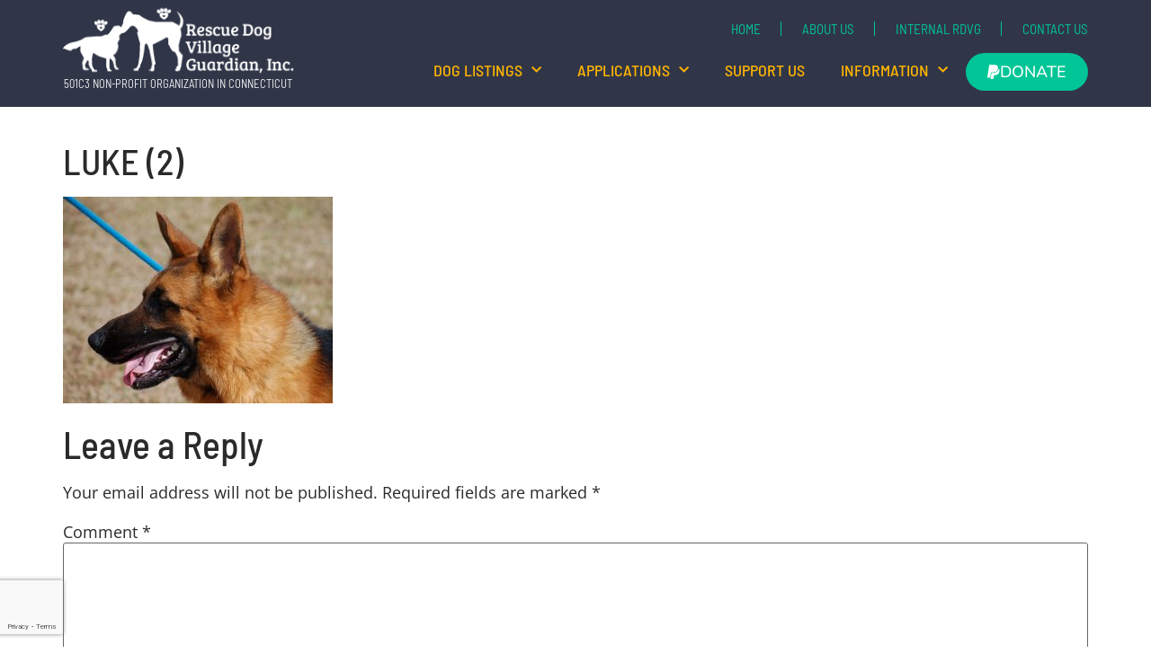

--- FILE ---
content_type: text/html; charset=UTF-8
request_url: https://www.rescuedogvillage.com/dogs/luke-3-3/luke-2-2/
body_size: 29615
content:
<!doctype html>
<html lang="en-US">
<head>
	<meta charset="UTF-8">
	<meta name="viewport" content="width=device-width, initial-scale=1">
	<link rel="profile" href="https://gmpg.org/xfn/11">
	<meta name='robots' content='index, follow, max-image-preview:large, max-snippet:-1, max-video-preview:-1' />

	<!-- This site is optimized with the Yoast SEO plugin v25.6 - https://yoast.com/wordpress/plugins/seo/ -->
	<title>LUKE (2) - Rescue Dog Village Guardian, Inc.</title>
	<link rel="canonical" href="https://www.rescuedogvillage.com/dogs/luke-3-3/luke-2-2/" />
	<meta property="og:locale" content="en_US" />
	<meta property="og:type" content="article" />
	<meta property="og:title" content="LUKE (2) - Rescue Dog Village Guardian, Inc." />
	<meta property="og:url" content="https://www.rescuedogvillage.com/dogs/luke-3-3/luke-2-2/" />
	<meta property="og:site_name" content="Rescue Dog Village Guardian, Inc." />
	<meta property="og:image" content="https://www.rescuedogvillage.com/dogs/luke-3-3/luke-2-2" />
	<meta property="og:image:width" content="800" />
	<meta property="og:image:height" content="612" />
	<meta property="og:image:type" content="image/jpeg" />
	<script type="application/ld+json" class="yoast-schema-graph">{"@context":"https://schema.org","@graph":[{"@type":"WebPage","@id":"https://www.rescuedogvillage.com/dogs/luke-3-3/luke-2-2/","url":"https://www.rescuedogvillage.com/dogs/luke-3-3/luke-2-2/","name":"LUKE (2) - Rescue Dog Village Guardian, Inc.","isPartOf":{"@id":"https://www.rescuedogvillage.com/#website"},"primaryImageOfPage":{"@id":"https://www.rescuedogvillage.com/dogs/luke-3-3/luke-2-2/#primaryimage"},"image":{"@id":"https://www.rescuedogvillage.com/dogs/luke-3-3/luke-2-2/#primaryimage"},"thumbnailUrl":"https://www.rescuedogvillage.com/wp-content/uploads/2021/02/LUKE-2.jpg","datePublished":"2021-02-28T23:03:31+00:00","breadcrumb":{"@id":"https://www.rescuedogvillage.com/dogs/luke-3-3/luke-2-2/#breadcrumb"},"inLanguage":"en-US","potentialAction":[{"@type":"ReadAction","target":["https://www.rescuedogvillage.com/dogs/luke-3-3/luke-2-2/"]}]},{"@type":"ImageObject","inLanguage":"en-US","@id":"https://www.rescuedogvillage.com/dogs/luke-3-3/luke-2-2/#primaryimage","url":"https://www.rescuedogvillage.com/wp-content/uploads/2021/02/LUKE-2.jpg","contentUrl":"https://www.rescuedogvillage.com/wp-content/uploads/2021/02/LUKE-2.jpg","width":800,"height":612},{"@type":"BreadcrumbList","@id":"https://www.rescuedogvillage.com/dogs/luke-3-3/luke-2-2/#breadcrumb","itemListElement":[{"@type":"ListItem","position":1,"name":"Home","item":"https://www.rescuedogvillage.com/"},{"@type":"ListItem","position":2,"name":"LUKE AD 04-02-21","item":"https://www.rescuedogvillage.com/dogs/luke-3-3/"},{"@type":"ListItem","position":3,"name":"LUKE (2)"}]},{"@type":"WebSite","@id":"https://www.rescuedogvillage.com/#website","url":"https://www.rescuedogvillage.com/","name":"Rescue Dog Village Guardian, Inc.","description":"Rescue is the Solution, Not the Problem","potentialAction":[{"@type":"SearchAction","target":{"@type":"EntryPoint","urlTemplate":"https://www.rescuedogvillage.com/?s={search_term_string}"},"query-input":{"@type":"PropertyValueSpecification","valueRequired":true,"valueName":"search_term_string"}}],"inLanguage":"en-US"}]}</script>
	<!-- / Yoast SEO plugin. -->


<link rel='dns-prefetch' href='//widgetlogic.org' />
<link rel='dns-prefetch' href='//www.google.com' />
<link rel="alternate" type="application/rss+xml" title="Rescue Dog Village Guardian, Inc. &raquo; Feed" href="https://www.rescuedogvillage.com/feed/" />
<link rel="alternate" type="application/rss+xml" title="Rescue Dog Village Guardian, Inc. &raquo; Comments Feed" href="https://www.rescuedogvillage.com/comments/feed/" />
<link rel="alternate" type="application/rss+xml" title="Rescue Dog Village Guardian, Inc. &raquo; LUKE (2) Comments Feed" href="https://www.rescuedogvillage.com/dogs/luke-3-3/luke-2-2/feed/" />
		<!-- This site uses the Google Analytics by ExactMetrics plugin v8.11.1 - Using Analytics tracking - https://www.exactmetrics.com/ -->
							<script src="//www.googletagmanager.com/gtag/js?id=G-JT5DP2M063"  data-cfasync="false" data-wpfc-render="false" async></script>
			<script data-cfasync="false" data-wpfc-render="false">
				var em_version = '8.11.1';
				var em_track_user = true;
				var em_no_track_reason = '';
								var ExactMetricsDefaultLocations = {"page_location":"https:\/\/www.rescuedogvillage.com\/dogs\/luke-3-3\/luke-2-2\/"};
								if ( typeof ExactMetricsPrivacyGuardFilter === 'function' ) {
					var ExactMetricsLocations = (typeof ExactMetricsExcludeQuery === 'object') ? ExactMetricsPrivacyGuardFilter( ExactMetricsExcludeQuery ) : ExactMetricsPrivacyGuardFilter( ExactMetricsDefaultLocations );
				} else {
					var ExactMetricsLocations = (typeof ExactMetricsExcludeQuery === 'object') ? ExactMetricsExcludeQuery : ExactMetricsDefaultLocations;
				}

								var disableStrs = [
										'ga-disable-G-JT5DP2M063',
									];

				/* Function to detect opted out users */
				function __gtagTrackerIsOptedOut() {
					for (var index = 0; index < disableStrs.length; index++) {
						if (document.cookie.indexOf(disableStrs[index] + '=true') > -1) {
							return true;
						}
					}

					return false;
				}

				/* Disable tracking if the opt-out cookie exists. */
				if (__gtagTrackerIsOptedOut()) {
					for (var index = 0; index < disableStrs.length; index++) {
						window[disableStrs[index]] = true;
					}
				}

				/* Opt-out function */
				function __gtagTrackerOptout() {
					for (var index = 0; index < disableStrs.length; index++) {
						document.cookie = disableStrs[index] + '=true; expires=Thu, 31 Dec 2099 23:59:59 UTC; path=/';
						window[disableStrs[index]] = true;
					}
				}

				if ('undefined' === typeof gaOptout) {
					function gaOptout() {
						__gtagTrackerOptout();
					}
				}
								window.dataLayer = window.dataLayer || [];

				window.ExactMetricsDualTracker = {
					helpers: {},
					trackers: {},
				};
				if (em_track_user) {
					function __gtagDataLayer() {
						dataLayer.push(arguments);
					}

					function __gtagTracker(type, name, parameters) {
						if (!parameters) {
							parameters = {};
						}

						if (parameters.send_to) {
							__gtagDataLayer.apply(null, arguments);
							return;
						}

						if (type === 'event') {
														parameters.send_to = exactmetrics_frontend.v4_id;
							var hookName = name;
							if (typeof parameters['event_category'] !== 'undefined') {
								hookName = parameters['event_category'] + ':' + name;
							}

							if (typeof ExactMetricsDualTracker.trackers[hookName] !== 'undefined') {
								ExactMetricsDualTracker.trackers[hookName](parameters);
							} else {
								__gtagDataLayer('event', name, parameters);
							}
							
						} else {
							__gtagDataLayer.apply(null, arguments);
						}
					}

					__gtagTracker('js', new Date());
					__gtagTracker('set', {
						'developer_id.dNDMyYj': true,
											});
					if ( ExactMetricsLocations.page_location ) {
						__gtagTracker('set', ExactMetricsLocations);
					}
										__gtagTracker('config', 'G-JT5DP2M063', {"forceSSL":"true"} );
										window.gtag = __gtagTracker;										(function () {
						/* https://developers.google.com/analytics/devguides/collection/analyticsjs/ */
						/* ga and __gaTracker compatibility shim. */
						var noopfn = function () {
							return null;
						};
						var newtracker = function () {
							return new Tracker();
						};
						var Tracker = function () {
							return null;
						};
						var p = Tracker.prototype;
						p.get = noopfn;
						p.set = noopfn;
						p.send = function () {
							var args = Array.prototype.slice.call(arguments);
							args.unshift('send');
							__gaTracker.apply(null, args);
						};
						var __gaTracker = function () {
							var len = arguments.length;
							if (len === 0) {
								return;
							}
							var f = arguments[len - 1];
							if (typeof f !== 'object' || f === null || typeof f.hitCallback !== 'function') {
								if ('send' === arguments[0]) {
									var hitConverted, hitObject = false, action;
									if ('event' === arguments[1]) {
										if ('undefined' !== typeof arguments[3]) {
											hitObject = {
												'eventAction': arguments[3],
												'eventCategory': arguments[2],
												'eventLabel': arguments[4],
												'value': arguments[5] ? arguments[5] : 1,
											}
										}
									}
									if ('pageview' === arguments[1]) {
										if ('undefined' !== typeof arguments[2]) {
											hitObject = {
												'eventAction': 'page_view',
												'page_path': arguments[2],
											}
										}
									}
									if (typeof arguments[2] === 'object') {
										hitObject = arguments[2];
									}
									if (typeof arguments[5] === 'object') {
										Object.assign(hitObject, arguments[5]);
									}
									if ('undefined' !== typeof arguments[1].hitType) {
										hitObject = arguments[1];
										if ('pageview' === hitObject.hitType) {
											hitObject.eventAction = 'page_view';
										}
									}
									if (hitObject) {
										action = 'timing' === arguments[1].hitType ? 'timing_complete' : hitObject.eventAction;
										hitConverted = mapArgs(hitObject);
										__gtagTracker('event', action, hitConverted);
									}
								}
								return;
							}

							function mapArgs(args) {
								var arg, hit = {};
								var gaMap = {
									'eventCategory': 'event_category',
									'eventAction': 'event_action',
									'eventLabel': 'event_label',
									'eventValue': 'event_value',
									'nonInteraction': 'non_interaction',
									'timingCategory': 'event_category',
									'timingVar': 'name',
									'timingValue': 'value',
									'timingLabel': 'event_label',
									'page': 'page_path',
									'location': 'page_location',
									'title': 'page_title',
									'referrer' : 'page_referrer',
								};
								for (arg in args) {
																		if (!(!args.hasOwnProperty(arg) || !gaMap.hasOwnProperty(arg))) {
										hit[gaMap[arg]] = args[arg];
									} else {
										hit[arg] = args[arg];
									}
								}
								return hit;
							}

							try {
								f.hitCallback();
							} catch (ex) {
							}
						};
						__gaTracker.create = newtracker;
						__gaTracker.getByName = newtracker;
						__gaTracker.getAll = function () {
							return [];
						};
						__gaTracker.remove = noopfn;
						__gaTracker.loaded = true;
						window['__gaTracker'] = __gaTracker;
					})();
									} else {
										console.log("");
					(function () {
						function __gtagTracker() {
							return null;
						}

						window['__gtagTracker'] = __gtagTracker;
						window['gtag'] = __gtagTracker;
					})();
									}
			</script>
							<!-- / Google Analytics by ExactMetrics -->
		<script>
window._wpemojiSettings = {"baseUrl":"https:\/\/s.w.org\/images\/core\/emoji\/15.0.3\/72x72\/","ext":".png","svgUrl":"https:\/\/s.w.org\/images\/core\/emoji\/15.0.3\/svg\/","svgExt":".svg","source":{"concatemoji":"https:\/\/www.rescuedogvillage.com\/wp-includes\/js\/wp-emoji-release.min.js?ver=6.6.4"}};
/*! This file is auto-generated */
!function(i,n){var o,s,e;function c(e){try{var t={supportTests:e,timestamp:(new Date).valueOf()};sessionStorage.setItem(o,JSON.stringify(t))}catch(e){}}function p(e,t,n){e.clearRect(0,0,e.canvas.width,e.canvas.height),e.fillText(t,0,0);var t=new Uint32Array(e.getImageData(0,0,e.canvas.width,e.canvas.height).data),r=(e.clearRect(0,0,e.canvas.width,e.canvas.height),e.fillText(n,0,0),new Uint32Array(e.getImageData(0,0,e.canvas.width,e.canvas.height).data));return t.every(function(e,t){return e===r[t]})}function u(e,t,n){switch(t){case"flag":return n(e,"\ud83c\udff3\ufe0f\u200d\u26a7\ufe0f","\ud83c\udff3\ufe0f\u200b\u26a7\ufe0f")?!1:!n(e,"\ud83c\uddfa\ud83c\uddf3","\ud83c\uddfa\u200b\ud83c\uddf3")&&!n(e,"\ud83c\udff4\udb40\udc67\udb40\udc62\udb40\udc65\udb40\udc6e\udb40\udc67\udb40\udc7f","\ud83c\udff4\u200b\udb40\udc67\u200b\udb40\udc62\u200b\udb40\udc65\u200b\udb40\udc6e\u200b\udb40\udc67\u200b\udb40\udc7f");case"emoji":return!n(e,"\ud83d\udc26\u200d\u2b1b","\ud83d\udc26\u200b\u2b1b")}return!1}function f(e,t,n){var r="undefined"!=typeof WorkerGlobalScope&&self instanceof WorkerGlobalScope?new OffscreenCanvas(300,150):i.createElement("canvas"),a=r.getContext("2d",{willReadFrequently:!0}),o=(a.textBaseline="top",a.font="600 32px Arial",{});return e.forEach(function(e){o[e]=t(a,e,n)}),o}function t(e){var t=i.createElement("script");t.src=e,t.defer=!0,i.head.appendChild(t)}"undefined"!=typeof Promise&&(o="wpEmojiSettingsSupports",s=["flag","emoji"],n.supports={everything:!0,everythingExceptFlag:!0},e=new Promise(function(e){i.addEventListener("DOMContentLoaded",e,{once:!0})}),new Promise(function(t){var n=function(){try{var e=JSON.parse(sessionStorage.getItem(o));if("object"==typeof e&&"number"==typeof e.timestamp&&(new Date).valueOf()<e.timestamp+604800&&"object"==typeof e.supportTests)return e.supportTests}catch(e){}return null}();if(!n){if("undefined"!=typeof Worker&&"undefined"!=typeof OffscreenCanvas&&"undefined"!=typeof URL&&URL.createObjectURL&&"undefined"!=typeof Blob)try{var e="postMessage("+f.toString()+"("+[JSON.stringify(s),u.toString(),p.toString()].join(",")+"));",r=new Blob([e],{type:"text/javascript"}),a=new Worker(URL.createObjectURL(r),{name:"wpTestEmojiSupports"});return void(a.onmessage=function(e){c(n=e.data),a.terminate(),t(n)})}catch(e){}c(n=f(s,u,p))}t(n)}).then(function(e){for(var t in e)n.supports[t]=e[t],n.supports.everything=n.supports.everything&&n.supports[t],"flag"!==t&&(n.supports.everythingExceptFlag=n.supports.everythingExceptFlag&&n.supports[t]);n.supports.everythingExceptFlag=n.supports.everythingExceptFlag&&!n.supports.flag,n.DOMReady=!1,n.readyCallback=function(){n.DOMReady=!0}}).then(function(){return e}).then(function(){var e;n.supports.everything||(n.readyCallback(),(e=n.source||{}).concatemoji?t(e.concatemoji):e.wpemoji&&e.twemoji&&(t(e.twemoji),t(e.wpemoji)))}))}((window,document),window._wpemojiSettings);
</script>
<style id='wp-emoji-styles-inline-css'>

	img.wp-smiley, img.emoji {
		display: inline !important;
		border: none !important;
		box-shadow: none !important;
		height: 1em !important;
		width: 1em !important;
		margin: 0 0.07em !important;
		vertical-align: -0.1em !important;
		background: none !important;
		padding: 0 !important;
	}
</style>
<link rel='stylesheet' id='wp-block-library-css' href='https://www.rescuedogvillage.com/wp-includes/css/dist/block-library/style.min.css?ver=6.6.4' media='all' />
<link rel='stylesheet' id='block-widget-css' href='https://www.rescuedogvillage.com/wp-content/plugins/widget-logic/block_widget/css/widget.css?ver=1768276508' media='all' />
<style id='classic-theme-styles-inline-css'>
/*! This file is auto-generated */
.wp-block-button__link{color:#fff;background-color:#32373c;border-radius:9999px;box-shadow:none;text-decoration:none;padding:calc(.667em + 2px) calc(1.333em + 2px);font-size:1.125em}.wp-block-file__button{background:#32373c;color:#fff;text-decoration:none}
</style>
<style id='global-styles-inline-css'>
:root{--wp--preset--aspect-ratio--square: 1;--wp--preset--aspect-ratio--4-3: 4/3;--wp--preset--aspect-ratio--3-4: 3/4;--wp--preset--aspect-ratio--3-2: 3/2;--wp--preset--aspect-ratio--2-3: 2/3;--wp--preset--aspect-ratio--16-9: 16/9;--wp--preset--aspect-ratio--9-16: 9/16;--wp--preset--color--black: #000000;--wp--preset--color--cyan-bluish-gray: #abb8c3;--wp--preset--color--white: #ffffff;--wp--preset--color--pale-pink: #f78da7;--wp--preset--color--vivid-red: #cf2e2e;--wp--preset--color--luminous-vivid-orange: #ff6900;--wp--preset--color--luminous-vivid-amber: #fcb900;--wp--preset--color--light-green-cyan: #7bdcb5;--wp--preset--color--vivid-green-cyan: #00d084;--wp--preset--color--pale-cyan-blue: #8ed1fc;--wp--preset--color--vivid-cyan-blue: #0693e3;--wp--preset--color--vivid-purple: #9b51e0;--wp--preset--gradient--vivid-cyan-blue-to-vivid-purple: linear-gradient(135deg,rgba(6,147,227,1) 0%,rgb(155,81,224) 100%);--wp--preset--gradient--light-green-cyan-to-vivid-green-cyan: linear-gradient(135deg,rgb(122,220,180) 0%,rgb(0,208,130) 100%);--wp--preset--gradient--luminous-vivid-amber-to-luminous-vivid-orange: linear-gradient(135deg,rgba(252,185,0,1) 0%,rgba(255,105,0,1) 100%);--wp--preset--gradient--luminous-vivid-orange-to-vivid-red: linear-gradient(135deg,rgba(255,105,0,1) 0%,rgb(207,46,46) 100%);--wp--preset--gradient--very-light-gray-to-cyan-bluish-gray: linear-gradient(135deg,rgb(238,238,238) 0%,rgb(169,184,195) 100%);--wp--preset--gradient--cool-to-warm-spectrum: linear-gradient(135deg,rgb(74,234,220) 0%,rgb(151,120,209) 20%,rgb(207,42,186) 40%,rgb(238,44,130) 60%,rgb(251,105,98) 80%,rgb(254,248,76) 100%);--wp--preset--gradient--blush-light-purple: linear-gradient(135deg,rgb(255,206,236) 0%,rgb(152,150,240) 100%);--wp--preset--gradient--blush-bordeaux: linear-gradient(135deg,rgb(254,205,165) 0%,rgb(254,45,45) 50%,rgb(107,0,62) 100%);--wp--preset--gradient--luminous-dusk: linear-gradient(135deg,rgb(255,203,112) 0%,rgb(199,81,192) 50%,rgb(65,88,208) 100%);--wp--preset--gradient--pale-ocean: linear-gradient(135deg,rgb(255,245,203) 0%,rgb(182,227,212) 50%,rgb(51,167,181) 100%);--wp--preset--gradient--electric-grass: linear-gradient(135deg,rgb(202,248,128) 0%,rgb(113,206,126) 100%);--wp--preset--gradient--midnight: linear-gradient(135deg,rgb(2,3,129) 0%,rgb(40,116,252) 100%);--wp--preset--font-size--small: 13px;--wp--preset--font-size--medium: 20px;--wp--preset--font-size--large: 36px;--wp--preset--font-size--x-large: 42px;--wp--preset--spacing--20: 0.44rem;--wp--preset--spacing--30: 0.67rem;--wp--preset--spacing--40: 1rem;--wp--preset--spacing--50: 1.5rem;--wp--preset--spacing--60: 2.25rem;--wp--preset--spacing--70: 3.38rem;--wp--preset--spacing--80: 5.06rem;--wp--preset--shadow--natural: 6px 6px 9px rgba(0, 0, 0, 0.2);--wp--preset--shadow--deep: 12px 12px 50px rgba(0, 0, 0, 0.4);--wp--preset--shadow--sharp: 6px 6px 0px rgba(0, 0, 0, 0.2);--wp--preset--shadow--outlined: 6px 6px 0px -3px rgba(255, 255, 255, 1), 6px 6px rgba(0, 0, 0, 1);--wp--preset--shadow--crisp: 6px 6px 0px rgba(0, 0, 0, 1);}:where(.is-layout-flex){gap: 0.5em;}:where(.is-layout-grid){gap: 0.5em;}body .is-layout-flex{display: flex;}.is-layout-flex{flex-wrap: wrap;align-items: center;}.is-layout-flex > :is(*, div){margin: 0;}body .is-layout-grid{display: grid;}.is-layout-grid > :is(*, div){margin: 0;}:where(.wp-block-columns.is-layout-flex){gap: 2em;}:where(.wp-block-columns.is-layout-grid){gap: 2em;}:where(.wp-block-post-template.is-layout-flex){gap: 1.25em;}:where(.wp-block-post-template.is-layout-grid){gap: 1.25em;}.has-black-color{color: var(--wp--preset--color--black) !important;}.has-cyan-bluish-gray-color{color: var(--wp--preset--color--cyan-bluish-gray) !important;}.has-white-color{color: var(--wp--preset--color--white) !important;}.has-pale-pink-color{color: var(--wp--preset--color--pale-pink) !important;}.has-vivid-red-color{color: var(--wp--preset--color--vivid-red) !important;}.has-luminous-vivid-orange-color{color: var(--wp--preset--color--luminous-vivid-orange) !important;}.has-luminous-vivid-amber-color{color: var(--wp--preset--color--luminous-vivid-amber) !important;}.has-light-green-cyan-color{color: var(--wp--preset--color--light-green-cyan) !important;}.has-vivid-green-cyan-color{color: var(--wp--preset--color--vivid-green-cyan) !important;}.has-pale-cyan-blue-color{color: var(--wp--preset--color--pale-cyan-blue) !important;}.has-vivid-cyan-blue-color{color: var(--wp--preset--color--vivid-cyan-blue) !important;}.has-vivid-purple-color{color: var(--wp--preset--color--vivid-purple) !important;}.has-black-background-color{background-color: var(--wp--preset--color--black) !important;}.has-cyan-bluish-gray-background-color{background-color: var(--wp--preset--color--cyan-bluish-gray) !important;}.has-white-background-color{background-color: var(--wp--preset--color--white) !important;}.has-pale-pink-background-color{background-color: var(--wp--preset--color--pale-pink) !important;}.has-vivid-red-background-color{background-color: var(--wp--preset--color--vivid-red) !important;}.has-luminous-vivid-orange-background-color{background-color: var(--wp--preset--color--luminous-vivid-orange) !important;}.has-luminous-vivid-amber-background-color{background-color: var(--wp--preset--color--luminous-vivid-amber) !important;}.has-light-green-cyan-background-color{background-color: var(--wp--preset--color--light-green-cyan) !important;}.has-vivid-green-cyan-background-color{background-color: var(--wp--preset--color--vivid-green-cyan) !important;}.has-pale-cyan-blue-background-color{background-color: var(--wp--preset--color--pale-cyan-blue) !important;}.has-vivid-cyan-blue-background-color{background-color: var(--wp--preset--color--vivid-cyan-blue) !important;}.has-vivid-purple-background-color{background-color: var(--wp--preset--color--vivid-purple) !important;}.has-black-border-color{border-color: var(--wp--preset--color--black) !important;}.has-cyan-bluish-gray-border-color{border-color: var(--wp--preset--color--cyan-bluish-gray) !important;}.has-white-border-color{border-color: var(--wp--preset--color--white) !important;}.has-pale-pink-border-color{border-color: var(--wp--preset--color--pale-pink) !important;}.has-vivid-red-border-color{border-color: var(--wp--preset--color--vivid-red) !important;}.has-luminous-vivid-orange-border-color{border-color: var(--wp--preset--color--luminous-vivid-orange) !important;}.has-luminous-vivid-amber-border-color{border-color: var(--wp--preset--color--luminous-vivid-amber) !important;}.has-light-green-cyan-border-color{border-color: var(--wp--preset--color--light-green-cyan) !important;}.has-vivid-green-cyan-border-color{border-color: var(--wp--preset--color--vivid-green-cyan) !important;}.has-pale-cyan-blue-border-color{border-color: var(--wp--preset--color--pale-cyan-blue) !important;}.has-vivid-cyan-blue-border-color{border-color: var(--wp--preset--color--vivid-cyan-blue) !important;}.has-vivid-purple-border-color{border-color: var(--wp--preset--color--vivid-purple) !important;}.has-vivid-cyan-blue-to-vivid-purple-gradient-background{background: var(--wp--preset--gradient--vivid-cyan-blue-to-vivid-purple) !important;}.has-light-green-cyan-to-vivid-green-cyan-gradient-background{background: var(--wp--preset--gradient--light-green-cyan-to-vivid-green-cyan) !important;}.has-luminous-vivid-amber-to-luminous-vivid-orange-gradient-background{background: var(--wp--preset--gradient--luminous-vivid-amber-to-luminous-vivid-orange) !important;}.has-luminous-vivid-orange-to-vivid-red-gradient-background{background: var(--wp--preset--gradient--luminous-vivid-orange-to-vivid-red) !important;}.has-very-light-gray-to-cyan-bluish-gray-gradient-background{background: var(--wp--preset--gradient--very-light-gray-to-cyan-bluish-gray) !important;}.has-cool-to-warm-spectrum-gradient-background{background: var(--wp--preset--gradient--cool-to-warm-spectrum) !important;}.has-blush-light-purple-gradient-background{background: var(--wp--preset--gradient--blush-light-purple) !important;}.has-blush-bordeaux-gradient-background{background: var(--wp--preset--gradient--blush-bordeaux) !important;}.has-luminous-dusk-gradient-background{background: var(--wp--preset--gradient--luminous-dusk) !important;}.has-pale-ocean-gradient-background{background: var(--wp--preset--gradient--pale-ocean) !important;}.has-electric-grass-gradient-background{background: var(--wp--preset--gradient--electric-grass) !important;}.has-midnight-gradient-background{background: var(--wp--preset--gradient--midnight) !important;}.has-small-font-size{font-size: var(--wp--preset--font-size--small) !important;}.has-medium-font-size{font-size: var(--wp--preset--font-size--medium) !important;}.has-large-font-size{font-size: var(--wp--preset--font-size--large) !important;}.has-x-large-font-size{font-size: var(--wp--preset--font-size--x-large) !important;}
:where(.wp-block-post-template.is-layout-flex){gap: 1.25em;}:where(.wp-block-post-template.is-layout-grid){gap: 1.25em;}
:where(.wp-block-columns.is-layout-flex){gap: 2em;}:where(.wp-block-columns.is-layout-grid){gap: 2em;}
:root :where(.wp-block-pullquote){font-size: 1.5em;line-height: 1.6;}
</style>
<link rel='stylesheet' id='hello-elementor-css' href='https://www.rescuedogvillage.com/wp-content/themes/hello-elementor/style.min.css?ver=3.1.1' media='all' />
<link rel='stylesheet' id='hello-elementor-theme-style-css' href='https://www.rescuedogvillage.com/wp-content/themes/hello-elementor/theme.min.css?ver=3.1.1' media='all' />
<link rel='stylesheet' id='hello-elementor-header-footer-css' href='https://www.rescuedogvillage.com/wp-content/themes/hello-elementor/header-footer.min.css?ver=3.1.1' media='all' />
<link rel='stylesheet' id='elementor-frontend-css' href='https://www.rescuedogvillage.com/wp-content/plugins/elementor/assets/css/frontend.min.css?ver=3.30.3' media='all' />
<link rel='stylesheet' id='elementor-post-44446-css' href='https://www.rescuedogvillage.com/wp-content/uploads/elementor/css/post-44446.css?ver=1753446762' media='all' />
<link rel='stylesheet' id='widget-image-css' href='https://www.rescuedogvillage.com/wp-content/plugins/elementor/assets/css/widget-image.min.css?ver=3.30.3' media='all' />
<link rel='stylesheet' id='widget-heading-css' href='https://www.rescuedogvillage.com/wp-content/plugins/elementor/assets/css/widget-heading.min.css?ver=3.30.3' media='all' />
<link rel='stylesheet' id='widget-nav-menu-css' href='https://www.rescuedogvillage.com/wp-content/plugins/elementor-pro/assets/css/widget-nav-menu.min.css?ver=3.30.0' media='all' />
<link rel='stylesheet' id='e-animation-tada-css' href='https://www.rescuedogvillage.com/wp-content/plugins/elementor/assets/lib/animations/styles/tada.min.css?ver=3.30.3' media='all' />
<link rel='stylesheet' id='e-animation-zoomInDown-css' href='https://www.rescuedogvillage.com/wp-content/plugins/elementor/assets/lib/animations/styles/zoomInDown.min.css?ver=3.30.3' media='all' />
<link rel='stylesheet' id='widget-icon-list-css' href='https://www.rescuedogvillage.com/wp-content/plugins/elementor/assets/css/widget-icon-list.min.css?ver=3.30.3' media='all' />
<link rel='stylesheet' id='e-animation-zoomIn-css' href='https://www.rescuedogvillage.com/wp-content/plugins/elementor/assets/lib/animations/styles/zoomIn.min.css?ver=3.30.3' media='all' />
<link rel='stylesheet' id='swiper-css' href='https://www.rescuedogvillage.com/wp-content/plugins/elementor/assets/lib/swiper/v8/css/swiper.min.css?ver=8.4.5' media='all' />
<link rel='stylesheet' id='e-swiper-css' href='https://www.rescuedogvillage.com/wp-content/plugins/elementor/assets/css/conditionals/e-swiper.min.css?ver=3.30.3' media='all' />
<link rel='stylesheet' id='widget-slides-css' href='https://www.rescuedogvillage.com/wp-content/plugins/elementor-pro/assets/css/widget-slides.min.css?ver=3.30.0' media='all' />
<link rel='stylesheet' id='widget-spacer-css' href='https://www.rescuedogvillage.com/wp-content/plugins/elementor/assets/css/widget-spacer.min.css?ver=3.30.3' media='all' />
<link rel='stylesheet' id='e-animation-fadeInUp-css' href='https://www.rescuedogvillage.com/wp-content/plugins/elementor/assets/lib/animations/styles/fadeInUp.min.css?ver=3.30.3' media='all' />
<link rel='stylesheet' id='elementor-icons-css' href='https://www.rescuedogvillage.com/wp-content/plugins/elementor/assets/lib/eicons/css/elementor-icons.min.css?ver=5.43.0' media='all' />
<link rel='stylesheet' id='elementor-post-44456-css' href='https://www.rescuedogvillage.com/wp-content/uploads/elementor/css/post-44456.css?ver=1753446763' media='all' />
<link rel='stylesheet' id='elementor-post-44818-css' href='https://www.rescuedogvillage.com/wp-content/uploads/elementor/css/post-44818.css?ver=1753446763' media='all' />
<link rel='stylesheet' id='elementor-gf-local-barlowsemicondensed-css' href='https://www.rescuedogvillage.com/wp-content/uploads/elementor/google-fonts/css/barlowsemicondensed.css?ver=1753446764' media='all' />
<link rel='stylesheet' id='elementor-gf-local-robotoslab-css' href='https://www.rescuedogvillage.com/wp-content/uploads/elementor/google-fonts/css/robotoslab.css?ver=1753446766' media='all' />
<link rel='stylesheet' id='elementor-gf-local-palanquin-css' href='https://www.rescuedogvillage.com/wp-content/uploads/elementor/google-fonts/css/palanquin.css?ver=1753446766' media='all' />
<link rel='stylesheet' id='elementor-gf-local-roboto-css' href='https://www.rescuedogvillage.com/wp-content/uploads/elementor/google-fonts/css/roboto.css?ver=1753446771' media='all' />
<link rel='stylesheet' id='elementor-gf-local-bungeeshade-css' href='https://www.rescuedogvillage.com/wp-content/uploads/elementor/google-fonts/css/bungeeshade.css?ver=1753446771' media='all' />
<link rel='stylesheet' id='elementor-gf-local-opensans-css' href='https://www.rescuedogvillage.com/wp-content/uploads/elementor/google-fonts/css/opensans.css?ver=1753446774' media='all' />
<link rel='stylesheet' id='elementor-gf-local-nunito-css' href='https://www.rescuedogvillage.com/wp-content/uploads/elementor/google-fonts/css/nunito.css?ver=1753446776' media='all' />
<link rel='stylesheet' id='elementor-icons-shared-0-css' href='https://www.rescuedogvillage.com/wp-content/plugins/elementor/assets/lib/font-awesome/css/fontawesome.min.css?ver=5.15.3' media='all' />
<link rel='stylesheet' id='elementor-icons-fa-solid-css' href='https://www.rescuedogvillage.com/wp-content/plugins/elementor/assets/lib/font-awesome/css/solid.min.css?ver=5.15.3' media='all' />
<link rel='stylesheet' id='elementor-icons-fa-brands-css' href='https://www.rescuedogvillage.com/wp-content/plugins/elementor/assets/lib/font-awesome/css/brands.min.css?ver=5.15.3' media='all' />
<script src="https://www.rescuedogvillage.com/wp-includes/js/jquery/jquery.min.js?ver=3.7.1" id="jquery-core-js"></script>
<script src="https://www.rescuedogvillage.com/wp-includes/js/jquery/jquery-migrate.min.js?ver=3.4.1" id="jquery-migrate-js"></script>
<script src="https://www.rescuedogvillage.com/wp-content/plugins/google-analytics-dashboard-for-wp/assets/js/frontend-gtag.min.js?ver=8.11.1" id="exactmetrics-frontend-script-js" async data-wp-strategy="async"></script>
<script data-cfasync="false" data-wpfc-render="false" id='exactmetrics-frontend-script-js-extra'>var exactmetrics_frontend = {"js_events_tracking":"true","download_extensions":"zip,mp3,mpeg,pdf,docx,pptx,xlsx,rar","inbound_paths":"[{\"path\":\"\\\/go\\\/\",\"label\":\"affiliate\"},{\"path\":\"\\\/recommend\\\/\",\"label\":\"affiliate\"}]","home_url":"https:\/\/www.rescuedogvillage.com","hash_tracking":"false","v4_id":"G-JT5DP2M063"};</script>
<link rel="https://api.w.org/" href="https://www.rescuedogvillage.com/wp-json/" /><link rel="alternate" title="JSON" type="application/json" href="https://www.rescuedogvillage.com/wp-json/wp/v2/media/42231" /><link rel="EditURI" type="application/rsd+xml" title="RSD" href="https://www.rescuedogvillage.com/xmlrpc.php?rsd" />
<meta name="generator" content="WordPress 6.6.4" />
<link rel='shortlink' href='https://www.rescuedogvillage.com/?p=42231' />
<link rel="alternate" title="oEmbed (JSON)" type="application/json+oembed" href="https://www.rescuedogvillage.com/wp-json/oembed/1.0/embed?url=https%3A%2F%2Fwww.rescuedogvillage.com%2Fdogs%2Fluke-3-3%2Fluke-2-2%2F" />
<link rel="alternate" title="oEmbed (XML)" type="text/xml+oembed" href="https://www.rescuedogvillage.com/wp-json/oembed/1.0/embed?url=https%3A%2F%2Fwww.rescuedogvillage.com%2Fdogs%2Fluke-3-3%2Fluke-2-2%2F&#038;format=xml" />
<script type="text/javascript">/* <![CDATA[ */
			/* ]]> */</script>
	<style type="text/css">
			</style>
	<style type="text/css">
	/* Form Width */
	div#vfb-form-5 {
		width: auto;
	}
	/* Fieldsets */
	.vfb-form-5 fieldset {
		background-color: #eeeeee;
		border: 1px solid #d3d3d3;
	}

	/* Legends */
	.vfb-form-5 .vfb-legend {
		border-bottom: 1px solid #cccccc;
		color: #990000;
	}

	/* Sections */
	.vfb-form-5 .vfb-section-div {
		background-color: #d4d4d4;
		border: 0px solid ;
		color: #373737;
	}

		.vfb-form-5 .vfb-section-div h4 {
			border-bottom: 0px solid ;
		}

	/* Labels */
	.vfb-form-5 label.vfb-desc,
	.vfb-form-5 .verification,
	.vfb-form-5 .vfb-page-counter {
		font-weight: bold;
		font-size: 12px;
		color: #000000;
	}

		.vfb-form-5 label .vfb-required-asterisk {
			color: #bc1212;
		}

	/* Fields */
	.vfb-form-5 input.vfb-text,
	.vfb-form-5 textarea.vfb-textarea {
		background-color: #fafafa;
		font-weight: normal;
		font-size: 12px;
		color: #000000;
	}

	/* Descriptions */
	.vfb-form-5 li span label {
		font-weight: normal;
		font-size: 11px;
		color: #000000;
	}

	/* Instructions */
	.vfb-form-5 .vfb-item-instructions {
	    background-color: #e3e3e3;
	    border: 0px solid ;
	    color: #000000;
	}

	/* Paging Button */
	.vfb-form-5 .vfb-page-next {
		background-color: #5b8498;
		font-weight: normal;
		font-size: 12px;
		color: #ffffff;
	}

		.vfb-form-5 .vfb-page-next:hover {
			background-color: #3d5865;
		}

	/* Validation */
	.vfb-form-5 input.vfb-text.vfb-error,
	.vfb-form-5 input[type="text"].vfb-text.vfb-error,
	.vfb-form-5 input[type="tel"].vfb-text.vfb-error,
	.vfb-form-5 input[type="email"].vfb-text.vfb-error,
	.vfb-form-5 input[type="url"].vfb-text.vfb-error,
	.vfb-form-5 select.vfb-select.vfb-error,
	.vfb-form-5 textarea.vfb-textarea.vfb-error {
		border: 1px solid red;
	}

		.vfb-form-5 label.vfb-error {
			font-weight: bold;
			font-size: 11px;
			color: red;
		}

/* Custom Rules */

</style>
<!-- <meta name="vfbPro" version="2.5.1" /> -->
<meta name="generator" content="Elementor 3.30.3; features: additional_custom_breakpoints; settings: css_print_method-external, google_font-enabled, font_display-swap">
<style>
	.elementor-field-group {
			align-content: flex-start;
	}
	
	.elementor-field-type-html b {
			font-weight: 500;
	}
	
	.elementor-form h2 {
    font-size: 1.5em;
    background-color: aliceblue;
    margin-top: 0;
    padding: 7px;
    color: #212121;
}

</style>
			<style>
				.e-con.e-parent:nth-of-type(n+4):not(.e-lazyloaded):not(.e-no-lazyload),
				.e-con.e-parent:nth-of-type(n+4):not(.e-lazyloaded):not(.e-no-lazyload) * {
					background-image: none !important;
				}
				@media screen and (max-height: 1024px) {
					.e-con.e-parent:nth-of-type(n+3):not(.e-lazyloaded):not(.e-no-lazyload),
					.e-con.e-parent:nth-of-type(n+3):not(.e-lazyloaded):not(.e-no-lazyload) * {
						background-image: none !important;
					}
				}
				@media screen and (max-height: 640px) {
					.e-con.e-parent:nth-of-type(n+2):not(.e-lazyloaded):not(.e-no-lazyload),
					.e-con.e-parent:nth-of-type(n+2):not(.e-lazyloaded):not(.e-no-lazyload) * {
						background-image: none !important;
					}
				}
			</style>
			<meta name="bmi-version" content="2.0.0" />      <script defer type="text/javascript" id="bmip-js-inline-remove-js">
        function objectToQueryString(obj){
          return Object.keys(obj).map(key => key + '=' + obj[key]).join('&');
        }

        function globalBMIKeepAlive() {
          let xhr = new XMLHttpRequest();
          let data = { action: "bmip_keepalive", token: "bmip", f: "refresh" };
          let url = 'https://www.rescuedogvillage.com/wp-admin/admin-ajax.php' + '?' + objectToQueryString(data);
          xhr.open('POST', url, true);
          xhr.setRequestHeader("X-Requested-With", "XMLHttpRequest");
          xhr.onreadystatechange = function () {
            if (xhr.readyState === 4) {
              let response;
              if (response = JSON.parse(xhr.responseText)) {
                if (typeof response.status != 'undefined' && response.status === 'success') {
                  //setTimeout(globalBMIKeepAlive, 3000);
                } else {
                  //setTimeout(globalBMIKeepAlive, 20000);
                }
              }
            }
          };

          xhr.send(JSON.stringify(data));
        }

        document.querySelector('#bmip-js-inline-remove-js').remove();
      </script>
      <link rel="icon" href="https://www.rescuedogvillage.com/wp-content/uploads/2017/03/cropped-rdvg-favicon-32x32.png" sizes="32x32" />
<link rel="icon" href="https://www.rescuedogvillage.com/wp-content/uploads/2017/03/cropped-rdvg-favicon-192x192.png" sizes="192x192" />
<link rel="apple-touch-icon" href="https://www.rescuedogvillage.com/wp-content/uploads/2017/03/cropped-rdvg-favicon-180x180.png" />
<meta name="msapplication-TileImage" content="https://www.rescuedogvillage.com/wp-content/uploads/2017/03/cropped-rdvg-favicon-270x270.png" />
		<style id="wp-custom-css">
			html,
body{
width:100%;
overflow-x:hidden;
}

p:empty {
	display:none;
}

.visual-form-builder-container input[type=submit] {
    text-transform: uppercase;
    font-family: "Barlow Semi Condensed", Sans-serif;
    font-size: 1.4em;
    border-color: #fff;
    color: #fff;
}

/* don't let them go to giphy or mouse over these things */
.giphy-embed {
	pointer-events: none !important;
}		</style>
		</head>
<body class="attachment attachment-template-default single single-attachment postid-42231 attachmentid-42231 attachment-jpeg elementor-default elementor-kit-44446">


<a class="skip-link screen-reader-text" href="#content">Skip to content</a>

		<div data-elementor-type="header" data-elementor-id="44456" class="elementor elementor-44456 elementor-location-header" data-elementor-post-type="elementor_library">
					<section class="elementor-section elementor-top-section elementor-element elementor-element-a1ee006 elementor-section-content-bottom elementor-hidden-mobile elementor-section-boxed elementor-section-height-default elementor-section-height-default" data-id="a1ee006" data-element_type="section" data-settings="{&quot;background_background&quot;:&quot;classic&quot;}">
						<div class="elementor-container elementor-column-gap-no">
					<div class="elementor-column elementor-col-50 elementor-top-column elementor-element elementor-element-076969e" data-id="076969e" data-element_type="column">
			<div class="elementor-widget-wrap elementor-element-populated">
						<div class="elementor-element elementor-element-5de2fdb elementor-widget elementor-widget-image" data-id="5de2fdb" data-element_type="widget" data-widget_type="image.default">
				<div class="elementor-widget-container">
																<a href="https://www.rescuedogvillage.com/">
							<img width="272" height="90" src="https://www.rescuedogvillage.com/wp-content/uploads/2016/08/rdvgi-logo-simplified-white-on-black.png" class="attachment-full size-full wp-image-32880" alt="" />								</a>
															</div>
				</div>
				<div class="elementor-element elementor-element-d72c992 elementor-widget elementor-widget-heading" data-id="d72c992" data-element_type="widget" data-widget_type="heading.default">
				<div class="elementor-widget-container">
					<p class="elementor-heading-title elementor-size-default">501c3 non-profit organization in CONNECTICUT</p>				</div>
				</div>
					</div>
		</div>
				<div class="elementor-column elementor-col-50 elementor-top-column elementor-element elementor-element-0b312c4" data-id="0b312c4" data-element_type="column">
			<div class="elementor-widget-wrap elementor-element-populated">
						<div class="elementor-element elementor-element-19b27f9 elementor-widget__width-inherit elementor-nav-menu__align-end elementor-nav-menu--dropdown-tablet elementor-nav-menu__text-align-aside elementor-widget elementor-widget-nav-menu" data-id="19b27f9" data-element_type="widget" data-settings="{&quot;layout&quot;:&quot;horizontal&quot;,&quot;submenu_icon&quot;:{&quot;value&quot;:&quot;&lt;i class=\&quot;fas fa-caret-down\&quot;&gt;&lt;\/i&gt;&quot;,&quot;library&quot;:&quot;fa-solid&quot;}}" data-widget_type="nav-menu.default">
				<div class="elementor-widget-container">
								<nav aria-label="Menu" class="elementor-nav-menu--main elementor-nav-menu__container elementor-nav-menu--layout-horizontal e--pointer-overline e--animation-grow">
				<ul id="menu-1-19b27f9" class="elementor-nav-menu"><li class="menu-item menu-item-type-post_type menu-item-object-page menu-item-home menu-item-44507"><a href="https://www.rescuedogvillage.com/" class="elementor-item">Home</a></li>
<li class="menu-item menu-item-type-post_type menu-item-object-page menu-item-44546"><a href="https://www.rescuedogvillage.com/information/village-details/about-us/" class="elementor-item">About Us</a></li>
<li class="menu-item menu-item-type-custom menu-item-object-custom menu-item-44544"><a href="http://internal.rescuedogvillage.com" class="elementor-item">Internal RDVG</a></li>
<li class="menu-item menu-item-type-post_type menu-item-object-page menu-item-44545"><a href="https://www.rescuedogvillage.com/contact-us/" class="elementor-item">Contact Us</a></li>
</ul>			</nav>
						<nav class="elementor-nav-menu--dropdown elementor-nav-menu__container" aria-hidden="true">
				<ul id="menu-2-19b27f9" class="elementor-nav-menu"><li class="menu-item menu-item-type-post_type menu-item-object-page menu-item-home menu-item-44507"><a href="https://www.rescuedogvillage.com/" class="elementor-item" tabindex="-1">Home</a></li>
<li class="menu-item menu-item-type-post_type menu-item-object-page menu-item-44546"><a href="https://www.rescuedogvillage.com/information/village-details/about-us/" class="elementor-item" tabindex="-1">About Us</a></li>
<li class="menu-item menu-item-type-custom menu-item-object-custom menu-item-44544"><a href="http://internal.rescuedogvillage.com" class="elementor-item" tabindex="-1">Internal RDVG</a></li>
<li class="menu-item menu-item-type-post_type menu-item-object-page menu-item-44545"><a href="https://www.rescuedogvillage.com/contact-us/" class="elementor-item" tabindex="-1">Contact Us</a></li>
</ul>			</nav>
						</div>
				</div>
				<div class="elementor-element elementor-element-842cd69 elementor-widget__width-auto elementor-nav-menu__align-end elementor-nav-menu--dropdown-tablet elementor-nav-menu__text-align-aside elementor-widget elementor-widget-nav-menu" data-id="842cd69" data-element_type="widget" data-settings="{&quot;submenu_icon&quot;:{&quot;value&quot;:&quot;&lt;i class=\&quot;fas fa-chevron-down\&quot;&gt;&lt;\/i&gt;&quot;,&quot;library&quot;:&quot;fa-solid&quot;},&quot;layout&quot;:&quot;horizontal&quot;}" data-widget_type="nav-menu.default">
				<div class="elementor-widget-container">
								<nav aria-label="Menu" class="elementor-nav-menu--main elementor-nav-menu__container elementor-nav-menu--layout-horizontal e--pointer-overline e--animation-fade">
				<ul id="menu-1-842cd69" class="elementor-nav-menu"><li class="menu-item menu-item-type-post_type menu-item-object-page menu-item-has-children menu-item-44470"><a href="https://www.rescuedogvillage.com/dog-listings/" class="elementor-item">Dog Listings</a>
<ul class="sub-menu elementor-nav-menu--dropdown">
	<li class="menu-item menu-item-type-post_type menu-item-object-page menu-item-44471"><a href="https://www.rescuedogvillage.com/dog-listings/available-dogs/" class="elementor-sub-item">Available Dogs</a></li>
	<li class="menu-item menu-item-type-post_type menu-item-object-page menu-item-44472"><a href="https://www.rescuedogvillage.com/dog-listings/german-shepherds/" class="elementor-sub-item">German Shepherds</a></li>
	<li class="menu-item menu-item-type-post_type menu-item-object-page menu-item-44475"><a href="https://www.rescuedogvillage.com/dog-listings/tails-success/" class="elementor-sub-item">Tails of Success</a></li>
</ul>
</li>
<li class="menu-item menu-item-type-post_type menu-item-object-page menu-item-has-children menu-item-44477"><a href="https://www.rescuedogvillage.com/applications/" class="elementor-item">Applications</a>
<ul class="sub-menu elementor-nav-menu--dropdown">
	<li class="menu-item menu-item-type-post_type menu-item-object-page menu-item-44478"><a href="https://www.rescuedogvillage.com/applications/adopt/" class="elementor-sub-item">Adopting a Rescue Dog</a></li>
	<li class="menu-item menu-item-type-post_type menu-item-object-page menu-item-has-children menu-item-44479"><a href="https://www.rescuedogvillage.com/applications/foster/" class="elementor-sub-item">Fostering a Rescue Dog</a>
	<ul class="sub-menu elementor-nav-menu--dropdown">
		<li class="menu-item menu-item-type-post_type menu-item-object-page menu-item-44480"><a href="https://www.rescuedogvillage.com/applications/foster/fostering/" class="elementor-sub-item">Fostering</a></li>
		<li class="menu-item menu-item-type-post_type menu-item-object-page menu-item-44481"><a href="https://www.rescuedogvillage.com/applications/foster/subfostering/" class="elementor-sub-item">SubFostering</a></li>
	</ul>
</li>
	<li class="menu-item menu-item-type-post_type menu-item-object-page menu-item-has-children menu-item-44482"><a href="https://www.rescuedogvillage.com/applications/volunteering/" class="elementor-sub-item">Volunteering</a>
	<ul class="sub-menu elementor-nav-menu--dropdown">
		<li class="menu-item menu-item-type-post_type menu-item-object-page menu-item-44483"><a href="https://www.rescuedogvillage.com/applications/volunteering/volunteer/" class="elementor-sub-item">Volunteering Choices</a></li>
		<li class="menu-item menu-item-type-post_type menu-item-object-page menu-item-44484"><a href="https://www.rescuedogvillage.com/applications/volunteering/transportation/" class="elementor-sub-item">Transportation</a></li>
	</ul>
</li>
	<li class="menu-item menu-item-type-post_type menu-item-object-page menu-item-44485"><a href="https://www.rescuedogvillage.com/applications/owner-turn-in/" class="elementor-sub-item">Owner Turn-In</a></li>
</ul>
</li>
<li class="menu-item menu-item-type-post_type menu-item-object-page menu-item-44486"><a href="https://www.rescuedogvillage.com/support-us/" class="elementor-item">Support Us</a></li>
<li class="menu-item menu-item-type-custom menu-item-object-custom menu-item-has-children menu-item-44488"><a href="#" class="elementor-item elementor-item-anchor">Information</a>
<ul class="sub-menu elementor-nav-menu--dropdown">
	<li class="menu-item menu-item-type-post_type menu-item-object-page menu-item-44489"><a href="https://www.rescuedogvillage.com/information/transport-services/" class="elementor-sub-item">Transport Services</a></li>
	<li class="menu-item menu-item-type-custom menu-item-object-custom menu-item-has-children menu-item-44490"><a href="#" class="elementor-sub-item elementor-item-anchor">Health</a>
	<ul class="sub-menu elementor-nav-menu--dropdown">
		<li class="menu-item menu-item-type-post_type menu-item-object-page menu-item-44491"><a href="https://www.rescuedogvillage.com/information/health/clinic-locations/" class="elementor-sub-item">Clinic Locations</a></li>
		<li class="menu-item menu-item-type-post_type menu-item-object-page menu-item-44492"><a href="https://www.rescuedogvillage.com/information/health/vaccine-requirements/" class="elementor-sub-item">Vaccination Requirements</a></li>
		<li class="menu-item menu-item-type-post_type menu-item-object-page menu-item-44493"><a href="https://www.rescuedogvillage.com/information/health/spayingneutering/" class="elementor-sub-item">Spaying/Neutering</a></li>
	</ul>
</li>
	<li class="menu-item menu-item-type-custom menu-item-object-custom menu-item-has-children menu-item-44494"><a href="#" class="elementor-sub-item elementor-item-anchor">Education</a>
	<ul class="sub-menu elementor-nav-menu--dropdown">
		<li class="menu-item menu-item-type-post_type menu-item-object-page menu-item-44495"><a href="https://www.rescuedogvillage.com/information/education/dog-food/" class="elementor-sub-item">Dog Food</a></li>
		<li class="menu-item menu-item-type-post_type menu-item-object-page menu-item-44496"><a href="https://www.rescuedogvillage.com/information/education/what-is-a-normal-dog/" class="elementor-sub-item">Myth of Normal Dogs</a></li>
		<li class="menu-item menu-item-type-post_type menu-item-object-page menu-item-44497"><a href="https://www.rescuedogvillage.com/information/education/common-buying-errors/" class="elementor-sub-item">Buying A Pet</a></li>
	</ul>
</li>
	<li class="menu-item menu-item-type-custom menu-item-object-custom menu-item-has-children menu-item-44498"><a href="#" class="elementor-sub-item elementor-item-anchor">Safety</a>
	<ul class="sub-menu elementor-nav-menu--dropdown">
		<li class="menu-item menu-item-type-post_type menu-item-object-page menu-item-44499"><a href="https://www.rescuedogvillage.com/information/safety/microchip/" class="elementor-sub-item">Microchip</a></li>
		<li class="menu-item menu-item-type-post_type menu-item-object-page menu-item-44500"><a href="https://www.rescuedogvillage.com/information/safety/toxic-foods-for-dogs/" class="elementor-sub-item">Toxic Foods For Dogs</a></li>
	</ul>
</li>
	<li class="menu-item menu-item-type-custom menu-item-object-custom menu-item-has-children menu-item-44501"><a href="#" class="elementor-sub-item elementor-item-anchor">Pet-Friendly Places</a>
	<ul class="sub-menu elementor-nav-menu--dropdown">
		<li class="menu-item menu-item-type-post_type menu-item-object-page menu-item-44502"><a href="https://www.rescuedogvillage.com/information/about-us-2/pet-friendly-rents/" class="elementor-sub-item">Pet Friendly Rents</a></li>
		<li class="menu-item menu-item-type-post_type menu-item-object-page menu-item-44503"><a href="https://www.rescuedogvillage.com/information/about-us-2/pet-friendly-guide/" class="elementor-sub-item">Pet Friendly Guide</a></li>
		<li class="menu-item menu-item-type-post_type menu-item-object-page menu-item-44504"><a href="https://www.rescuedogvillage.com/information/pet-friendly-groomer/" class="elementor-sub-item">Pet Friendly Groomer</a></li>
	</ul>
</li>
</ul>
</li>
</ul>			</nav>
						<nav class="elementor-nav-menu--dropdown elementor-nav-menu__container" aria-hidden="true">
				<ul id="menu-2-842cd69" class="elementor-nav-menu"><li class="menu-item menu-item-type-post_type menu-item-object-page menu-item-has-children menu-item-44470"><a href="https://www.rescuedogvillage.com/dog-listings/" class="elementor-item" tabindex="-1">Dog Listings</a>
<ul class="sub-menu elementor-nav-menu--dropdown">
	<li class="menu-item menu-item-type-post_type menu-item-object-page menu-item-44471"><a href="https://www.rescuedogvillage.com/dog-listings/available-dogs/" class="elementor-sub-item" tabindex="-1">Available Dogs</a></li>
	<li class="menu-item menu-item-type-post_type menu-item-object-page menu-item-44472"><a href="https://www.rescuedogvillage.com/dog-listings/german-shepherds/" class="elementor-sub-item" tabindex="-1">German Shepherds</a></li>
	<li class="menu-item menu-item-type-post_type menu-item-object-page menu-item-44475"><a href="https://www.rescuedogvillage.com/dog-listings/tails-success/" class="elementor-sub-item" tabindex="-1">Tails of Success</a></li>
</ul>
</li>
<li class="menu-item menu-item-type-post_type menu-item-object-page menu-item-has-children menu-item-44477"><a href="https://www.rescuedogvillage.com/applications/" class="elementor-item" tabindex="-1">Applications</a>
<ul class="sub-menu elementor-nav-menu--dropdown">
	<li class="menu-item menu-item-type-post_type menu-item-object-page menu-item-44478"><a href="https://www.rescuedogvillage.com/applications/adopt/" class="elementor-sub-item" tabindex="-1">Adopting a Rescue Dog</a></li>
	<li class="menu-item menu-item-type-post_type menu-item-object-page menu-item-has-children menu-item-44479"><a href="https://www.rescuedogvillage.com/applications/foster/" class="elementor-sub-item" tabindex="-1">Fostering a Rescue Dog</a>
	<ul class="sub-menu elementor-nav-menu--dropdown">
		<li class="menu-item menu-item-type-post_type menu-item-object-page menu-item-44480"><a href="https://www.rescuedogvillage.com/applications/foster/fostering/" class="elementor-sub-item" tabindex="-1">Fostering</a></li>
		<li class="menu-item menu-item-type-post_type menu-item-object-page menu-item-44481"><a href="https://www.rescuedogvillage.com/applications/foster/subfostering/" class="elementor-sub-item" tabindex="-1">SubFostering</a></li>
	</ul>
</li>
	<li class="menu-item menu-item-type-post_type menu-item-object-page menu-item-has-children menu-item-44482"><a href="https://www.rescuedogvillage.com/applications/volunteering/" class="elementor-sub-item" tabindex="-1">Volunteering</a>
	<ul class="sub-menu elementor-nav-menu--dropdown">
		<li class="menu-item menu-item-type-post_type menu-item-object-page menu-item-44483"><a href="https://www.rescuedogvillage.com/applications/volunteering/volunteer/" class="elementor-sub-item" tabindex="-1">Volunteering Choices</a></li>
		<li class="menu-item menu-item-type-post_type menu-item-object-page menu-item-44484"><a href="https://www.rescuedogvillage.com/applications/volunteering/transportation/" class="elementor-sub-item" tabindex="-1">Transportation</a></li>
	</ul>
</li>
	<li class="menu-item menu-item-type-post_type menu-item-object-page menu-item-44485"><a href="https://www.rescuedogvillage.com/applications/owner-turn-in/" class="elementor-sub-item" tabindex="-1">Owner Turn-In</a></li>
</ul>
</li>
<li class="menu-item menu-item-type-post_type menu-item-object-page menu-item-44486"><a href="https://www.rescuedogvillage.com/support-us/" class="elementor-item" tabindex="-1">Support Us</a></li>
<li class="menu-item menu-item-type-custom menu-item-object-custom menu-item-has-children menu-item-44488"><a href="#" class="elementor-item elementor-item-anchor" tabindex="-1">Information</a>
<ul class="sub-menu elementor-nav-menu--dropdown">
	<li class="menu-item menu-item-type-post_type menu-item-object-page menu-item-44489"><a href="https://www.rescuedogvillage.com/information/transport-services/" class="elementor-sub-item" tabindex="-1">Transport Services</a></li>
	<li class="menu-item menu-item-type-custom menu-item-object-custom menu-item-has-children menu-item-44490"><a href="#" class="elementor-sub-item elementor-item-anchor" tabindex="-1">Health</a>
	<ul class="sub-menu elementor-nav-menu--dropdown">
		<li class="menu-item menu-item-type-post_type menu-item-object-page menu-item-44491"><a href="https://www.rescuedogvillage.com/information/health/clinic-locations/" class="elementor-sub-item" tabindex="-1">Clinic Locations</a></li>
		<li class="menu-item menu-item-type-post_type menu-item-object-page menu-item-44492"><a href="https://www.rescuedogvillage.com/information/health/vaccine-requirements/" class="elementor-sub-item" tabindex="-1">Vaccination Requirements</a></li>
		<li class="menu-item menu-item-type-post_type menu-item-object-page menu-item-44493"><a href="https://www.rescuedogvillage.com/information/health/spayingneutering/" class="elementor-sub-item" tabindex="-1">Spaying/Neutering</a></li>
	</ul>
</li>
	<li class="menu-item menu-item-type-custom menu-item-object-custom menu-item-has-children menu-item-44494"><a href="#" class="elementor-sub-item elementor-item-anchor" tabindex="-1">Education</a>
	<ul class="sub-menu elementor-nav-menu--dropdown">
		<li class="menu-item menu-item-type-post_type menu-item-object-page menu-item-44495"><a href="https://www.rescuedogvillage.com/information/education/dog-food/" class="elementor-sub-item" tabindex="-1">Dog Food</a></li>
		<li class="menu-item menu-item-type-post_type menu-item-object-page menu-item-44496"><a href="https://www.rescuedogvillage.com/information/education/what-is-a-normal-dog/" class="elementor-sub-item" tabindex="-1">Myth of Normal Dogs</a></li>
		<li class="menu-item menu-item-type-post_type menu-item-object-page menu-item-44497"><a href="https://www.rescuedogvillage.com/information/education/common-buying-errors/" class="elementor-sub-item" tabindex="-1">Buying A Pet</a></li>
	</ul>
</li>
	<li class="menu-item menu-item-type-custom menu-item-object-custom menu-item-has-children menu-item-44498"><a href="#" class="elementor-sub-item elementor-item-anchor" tabindex="-1">Safety</a>
	<ul class="sub-menu elementor-nav-menu--dropdown">
		<li class="menu-item menu-item-type-post_type menu-item-object-page menu-item-44499"><a href="https://www.rescuedogvillage.com/information/safety/microchip/" class="elementor-sub-item" tabindex="-1">Microchip</a></li>
		<li class="menu-item menu-item-type-post_type menu-item-object-page menu-item-44500"><a href="https://www.rescuedogvillage.com/information/safety/toxic-foods-for-dogs/" class="elementor-sub-item" tabindex="-1">Toxic Foods For Dogs</a></li>
	</ul>
</li>
	<li class="menu-item menu-item-type-custom menu-item-object-custom menu-item-has-children menu-item-44501"><a href="#" class="elementor-sub-item elementor-item-anchor" tabindex="-1">Pet-Friendly Places</a>
	<ul class="sub-menu elementor-nav-menu--dropdown">
		<li class="menu-item menu-item-type-post_type menu-item-object-page menu-item-44502"><a href="https://www.rescuedogvillage.com/information/about-us-2/pet-friendly-rents/" class="elementor-sub-item" tabindex="-1">Pet Friendly Rents</a></li>
		<li class="menu-item menu-item-type-post_type menu-item-object-page menu-item-44503"><a href="https://www.rescuedogvillage.com/information/about-us-2/pet-friendly-guide/" class="elementor-sub-item" tabindex="-1">Pet Friendly Guide</a></li>
		<li class="menu-item menu-item-type-post_type menu-item-object-page menu-item-44504"><a href="https://www.rescuedogvillage.com/information/pet-friendly-groomer/" class="elementor-sub-item" tabindex="-1">Pet Friendly Groomer</a></li>
	</ul>
</li>
</ul>
</li>
</ul>			</nav>
						</div>
				</div>
				<div class="elementor-element elementor-element-753e15b elementor-widget__width-auto elementor-invisible elementor-widget elementor-widget-button" data-id="753e15b" data-element_type="widget" data-settings="{&quot;_animation&quot;:&quot;tada&quot;}" data-widget_type="button.default">
				<div class="elementor-widget-container">
									<div class="elementor-button-wrapper">
					<a class="elementor-button elementor-button-link elementor-size-sm" href="https://www.paypal.com/donate/?hosted_button_id=FRB2N8SECEM6L">
						<span class="elementor-button-content-wrapper">
						<span class="elementor-button-icon">
				<i aria-hidden="true" class="fab fa-paypal"></i>			</span>
									<span class="elementor-button-text">DONATE</span>
					</span>
					</a>
				</div>
								</div>
				</div>
					</div>
		</div>
					</div>
		</section>
				<section class="elementor-section elementor-top-section elementor-element elementor-element-55221aa elementor-section-content-bottom elementor-section-full_width elementor-hidden-desktop elementor-hidden-tablet elementor-section-height-default elementor-section-height-default" data-id="55221aa" data-element_type="section" data-settings="{&quot;background_background&quot;:&quot;classic&quot;}">
						<div class="elementor-container elementor-column-gap-no">
					<div class="elementor-column elementor-col-100 elementor-top-column elementor-element elementor-element-0dbb4fe" data-id="0dbb4fe" data-element_type="column">
			<div class="elementor-widget-wrap elementor-element-populated">
						<div class="elementor-element elementor-element-d87fff0 elementor-widget-mobile__width-initial elementor-widget elementor-widget-image" data-id="d87fff0" data-element_type="widget" data-widget_type="image.default">
				<div class="elementor-widget-container">
																<a href="https://www.rescuedogvillage.com/">
							<img width="272" height="90" src="https://www.rescuedogvillage.com/wp-content/uploads/2016/08/rdvgi-logo-simplified-white-on-black.png" class="attachment-full size-full wp-image-32880" alt="" />								</a>
															</div>
				</div>
				<div class="elementor-element elementor-element-ad803c2 elementor-nav-menu--stretch elementor-nav-menu__text-align-center elementor-widget-mobile__width-initial elementor-nav-menu--toggle elementor-nav-menu--burger elementor-widget elementor-widget-nav-menu" data-id="ad803c2" data-element_type="widget" data-settings="{&quot;layout&quot;:&quot;dropdown&quot;,&quot;full_width&quot;:&quot;stretch&quot;,&quot;submenu_icon&quot;:{&quot;value&quot;:&quot;&lt;i class=\&quot;fas fa-caret-down\&quot;&gt;&lt;\/i&gt;&quot;,&quot;library&quot;:&quot;fa-solid&quot;},&quot;toggle&quot;:&quot;burger&quot;}" data-widget_type="nav-menu.default">
				<div class="elementor-widget-container">
							<div class="elementor-menu-toggle" role="button" tabindex="0" aria-label="Menu Toggle" aria-expanded="false">
			<i aria-hidden="true" role="presentation" class="elementor-menu-toggle__icon--open eicon-menu-bar"></i><i aria-hidden="true" role="presentation" class="elementor-menu-toggle__icon--close eicon-close"></i>		</div>
					<nav class="elementor-nav-menu--dropdown elementor-nav-menu__container" aria-hidden="true">
				<ul id="menu-2-ad803c2" class="elementor-nav-menu"><li class="menu-item menu-item-type-post_type menu-item-object-page menu-item-has-children menu-item-44987"><a href="https://www.rescuedogvillage.com/dog-listings/" class="elementor-item" tabindex="-1">ALL DOG LISTINGS</a>
<ul class="sub-menu elementor-nav-menu--dropdown">
	<li class="menu-item menu-item-type-post_type menu-item-object-page menu-item-44988"><a href="https://www.rescuedogvillage.com/dog-listings/available-dogs/" class="elementor-sub-item" tabindex="-1">Available Dogs</a></li>
	<li class="menu-item menu-item-type-post_type menu-item-object-page menu-item-44989"><a href="https://www.rescuedogvillage.com/dog-listings/german-shepherds/" class="elementor-sub-item" tabindex="-1">German Shepherds</a></li>
	<li class="menu-item menu-item-type-post_type menu-item-object-page menu-item-44992"><a href="https://www.rescuedogvillage.com/dog-listings/tails-success/" class="elementor-sub-item" tabindex="-1">Tails of Success</a></li>
</ul>
</li>
<li class="menu-item menu-item-type-post_type menu-item-object-page menu-item-has-children menu-item-44994"><a href="https://www.rescuedogvillage.com/applications/" class="elementor-item" tabindex="-1">Applications</a>
<ul class="sub-menu elementor-nav-menu--dropdown">
	<li class="menu-item menu-item-type-post_type menu-item-object-page menu-item-44995"><a href="https://www.rescuedogvillage.com/applications/adopt/" class="elementor-sub-item" tabindex="-1">Adopting a Rescue Dog</a></li>
	<li class="menu-item menu-item-type-post_type menu-item-object-page menu-item-has-children menu-item-44996"><a href="https://www.rescuedogvillage.com/applications/foster/" class="elementor-sub-item" tabindex="-1">Fostering a Rescue Dog</a>
	<ul class="sub-menu elementor-nav-menu--dropdown">
		<li class="menu-item menu-item-type-post_type menu-item-object-page menu-item-44997"><a href="https://www.rescuedogvillage.com/applications/foster/fostering/" class="elementor-sub-item" tabindex="-1">Fostering</a></li>
		<li class="menu-item menu-item-type-post_type menu-item-object-page menu-item-44998"><a href="https://www.rescuedogvillage.com/applications/foster/subfostering/" class="elementor-sub-item" tabindex="-1">SubFostering</a></li>
	</ul>
</li>
	<li class="menu-item menu-item-type-post_type menu-item-object-page menu-item-has-children menu-item-44999"><a href="https://www.rescuedogvillage.com/applications/volunteering/" class="elementor-sub-item" tabindex="-1">Volunteering</a>
	<ul class="sub-menu elementor-nav-menu--dropdown">
		<li class="menu-item menu-item-type-post_type menu-item-object-page menu-item-45000"><a href="https://www.rescuedogvillage.com/applications/volunteering/volunteer/" class="elementor-sub-item" tabindex="-1">Volunteering Choices</a></li>
		<li class="menu-item menu-item-type-post_type menu-item-object-page menu-item-45001"><a href="https://www.rescuedogvillage.com/applications/volunteering/transportation/" class="elementor-sub-item" tabindex="-1">Transportation</a></li>
	</ul>
</li>
	<li class="menu-item menu-item-type-post_type menu-item-object-page menu-item-45002"><a href="https://www.rescuedogvillage.com/applications/owner-turn-in/" class="elementor-sub-item" tabindex="-1">Owner Turn-In</a></li>
</ul>
</li>
<li class="menu-item menu-item-type-post_type menu-item-object-page menu-item-45003"><a href="https://www.rescuedogvillage.com/support-us/" class="elementor-item" tabindex="-1">Support Us</a></li>
<li class="menu-item menu-item-type-custom menu-item-object-custom menu-item-has-children menu-item-45004"><a href="#" class="elementor-item elementor-item-anchor" tabindex="-1">Information</a>
<ul class="sub-menu elementor-nav-menu--dropdown">
	<li class="menu-item menu-item-type-post_type menu-item-object-page menu-item-45005"><a href="https://www.rescuedogvillage.com/information/transport-services/" class="elementor-sub-item" tabindex="-1">Transport Services</a></li>
	<li class="menu-item menu-item-type-custom menu-item-object-custom menu-item-has-children menu-item-45006"><a href="#" class="elementor-sub-item elementor-item-anchor" tabindex="-1">Health</a>
	<ul class="sub-menu elementor-nav-menu--dropdown">
		<li class="menu-item menu-item-type-post_type menu-item-object-page menu-item-45007"><a href="https://www.rescuedogvillage.com/information/health/clinic-locations/" class="elementor-sub-item" tabindex="-1">Clinic Locations</a></li>
		<li class="menu-item menu-item-type-post_type menu-item-object-page menu-item-45008"><a href="https://www.rescuedogvillage.com/information/health/vaccine-requirements/" class="elementor-sub-item" tabindex="-1">Vaccination Requirements</a></li>
		<li class="menu-item menu-item-type-post_type menu-item-object-page menu-item-45009"><a href="https://www.rescuedogvillage.com/information/health/spayingneutering/" class="elementor-sub-item" tabindex="-1">Spaying/Neutering</a></li>
	</ul>
</li>
	<li class="menu-item menu-item-type-custom menu-item-object-custom menu-item-has-children menu-item-45010"><a href="#" class="elementor-sub-item elementor-item-anchor" tabindex="-1">Education</a>
	<ul class="sub-menu elementor-nav-menu--dropdown">
		<li class="menu-item menu-item-type-post_type menu-item-object-page menu-item-45011"><a href="https://www.rescuedogvillage.com/information/education/dog-food/" class="elementor-sub-item" tabindex="-1">Dog Food</a></li>
		<li class="menu-item menu-item-type-post_type menu-item-object-page menu-item-45012"><a href="https://www.rescuedogvillage.com/information/education/what-is-a-normal-dog/" class="elementor-sub-item" tabindex="-1">Myth of Normal Dogs</a></li>
		<li class="menu-item menu-item-type-post_type menu-item-object-page menu-item-45013"><a href="https://www.rescuedogvillage.com/information/education/common-buying-errors/" class="elementor-sub-item" tabindex="-1">Buying A Pet</a></li>
	</ul>
</li>
	<li class="menu-item menu-item-type-custom menu-item-object-custom menu-item-has-children menu-item-45014"><a href="#" class="elementor-sub-item elementor-item-anchor" tabindex="-1">Safety</a>
	<ul class="sub-menu elementor-nav-menu--dropdown">
		<li class="menu-item menu-item-type-post_type menu-item-object-page menu-item-45015"><a href="https://www.rescuedogvillage.com/information/safety/microchip/" class="elementor-sub-item" tabindex="-1">Microchip</a></li>
		<li class="menu-item menu-item-type-post_type menu-item-object-page menu-item-45016"><a href="https://www.rescuedogvillage.com/information/safety/toxic-foods-for-dogs/" class="elementor-sub-item" tabindex="-1">Toxic Foods For Dogs</a></li>
	</ul>
</li>
	<li class="menu-item menu-item-type-custom menu-item-object-custom menu-item-has-children menu-item-45017"><a href="#" class="elementor-sub-item elementor-item-anchor" tabindex="-1">Pet-Friendly Places</a>
	<ul class="sub-menu elementor-nav-menu--dropdown">
		<li class="menu-item menu-item-type-post_type menu-item-object-page menu-item-45018"><a href="https://www.rescuedogvillage.com/information/about-us-2/pet-friendly-rents/" class="elementor-sub-item" tabindex="-1">Pet Friendly Rents</a></li>
		<li class="menu-item menu-item-type-post_type menu-item-object-page menu-item-45019"><a href="https://www.rescuedogvillage.com/information/about-us-2/pet-friendly-guide/" class="elementor-sub-item" tabindex="-1">Pet Friendly Guide</a></li>
		<li class="menu-item menu-item-type-post_type menu-item-object-page menu-item-45020"><a href="https://www.rescuedogvillage.com/information/pet-friendly-groomer/" class="elementor-sub-item" tabindex="-1">Pet Friendly Groomer</a></li>
	</ul>
</li>
</ul>
</li>
<li class="menu-item menu-item-type-post_type menu-item-object-page menu-item-45024"><a href="https://www.rescuedogvillage.com/information/village-details/about-us/" class="elementor-item" tabindex="-1">About Us</a></li>
<li class="menu-item menu-item-type-post_type menu-item-object-page menu-item-45022"><a href="https://www.rescuedogvillage.com/contact-us/" class="elementor-item" tabindex="-1">Contact Us</a></li>
</ul>			</nav>
						</div>
				</div>
					</div>
		</div>
					</div>
		</section>
				</div>
		
<main id="content" class="site-main post-42231 attachment type-attachment status-inherit hentry">

			<div class="page-header">
			<h1 class="entry-title">LUKE (2)</h1>		</div>
	
	<div class="page-content">
		<p class="attachment"><a href='https://www.rescuedogvillage.com/wp-content/uploads/2021/02/LUKE-2.jpg'><img fetchpriority="high" decoding="async" width="300" height="230" src="https://www.rescuedogvillage.com/wp-content/uploads/2021/02/LUKE-2-300x230.jpg" class="attachment-medium size-medium" alt="" srcset="https://www.rescuedogvillage.com/wp-content/uploads/2021/02/LUKE-2-300x230.jpg 300w, https://www.rescuedogvillage.com/wp-content/uploads/2021/02/LUKE-2-768x588.jpg 768w, https://www.rescuedogvillage.com/wp-content/uploads/2021/02/LUKE-2.jpg 800w" sizes="(max-width: 300px) 100vw, 300px" /></a></p>

		
			</div>

	<section id="comments" class="comments-area">

	
		<div id="respond" class="comment-respond">
		<h2 id="reply-title" class="comment-reply-title">Leave a Reply <small><a rel="nofollow" id="cancel-comment-reply-link" href="/dogs/luke-3-3/luke-2-2/#respond" style="display:none;">Cancel reply</a></small></h2><form action="https://www.rescuedogvillage.com/wp-comments-post.php" method="post" id="commentform" class="comment-form" novalidate><p class="comment-notes"><span id="email-notes">Your email address will not be published.</span> <span class="required-field-message">Required fields are marked <span class="required">*</span></span></p><p class="comment-form-comment"><label for="comment">Comment <span class="required">*</span></label> <textarea autocomplete="new-password"  id="fa30f51ba3"  name="fa30f51ba3"   cols="45" rows="8" maxlength="65525" required></textarea><textarea id="comment" aria-label="hp-comment" aria-hidden="true" name="comment" autocomplete="new-password" style="padding:0 !important;clip:rect(1px, 1px, 1px, 1px) !important;position:absolute !important;white-space:nowrap !important;height:1px !important;width:1px !important;overflow:hidden !important;" tabindex="-1"></textarea><script data-noptimize>document.getElementById("comment").setAttribute( "id", "a23feccdd761276f63f4ebe08f77df05" );document.getElementById("fa30f51ba3").setAttribute( "id", "comment" );</script></p><p class="comment-form-author"><label for="author">Name <span class="required">*</span></label> <input id="author" name="author" type="text" value="" size="30" maxlength="245" autocomplete="name" required /></p>
<p class="comment-form-email"><label for="email">Email <span class="required">*</span></label> <input id="email" name="email" type="email" value="" size="30" maxlength="100" aria-describedby="email-notes" autocomplete="email" required /></p>
<p class="comment-form-url"><label for="url">Website</label> <input id="url" name="url" type="url" value="" size="30" maxlength="200" autocomplete="url" /></p>
<p class="comment-form-phone uk-margin-top"><label for="phone">Phone</label><span class="required">*</span><input class="uk-input uk-width-large uk-display-block" type="text" name="phone" id="phone"/></p><p class="form-submit"><div class="comment-form maspik-field" style="display: none;">
                <label for="full-name-maspik-hp" class="comment-form-label">Leave this field empty</label>
                <input size="1" type="text" autocomplete="off" autocomplete="new-password" autocomplete="false" aria-hidden="true" tabindex="-1" name="full-name-maspik-hp" id="full-name-maspik-hp" class="comment-form-input" placeholder="Leave this field empty" data-form-type="other" data-lpignore="true">
            </div><input name="submit" type="submit" id="submit" class="submit" value="Post Comment" /> <input type='hidden' name='comment_post_ID' value='42231' id='comment_post_ID' />
<input type='hidden' name='comment_parent' id='comment_parent' value='0' />
</p><div class="inv-recaptcha-holder"></div></form>	</div><!-- #respond -->
	
</section>

</main>

			<div data-elementor-type="footer" data-elementor-id="44818" class="elementor elementor-44818 elementor-location-footer" data-elementor-post-type="elementor_library">
					<section class="elementor-section elementor-top-section elementor-element elementor-element-c65429c elementor-section-full_width elementor-section-height-min-height elementor-section-items-top elementor-section-height-default" data-id="c65429c" data-element_type="section" data-settings="{&quot;background_background&quot;:&quot;classic&quot;}">
						<div class="elementor-container elementor-column-gap-default">
					<div class="elementor-column elementor-col-100 elementor-top-column elementor-element elementor-element-14f936c" data-id="14f936c" data-element_type="column">
			<div class="elementor-widget-wrap elementor-element-populated">
						<div class="elementor-element elementor-element-52dfeb0 elementor-widget elementor-widget-heading" data-id="52dfeb0" data-element_type="widget" data-widget_type="heading.default">
				<div class="elementor-widget-container">
					<h2 class="elementor-heading-title elementor-size-default">NOT GONNA LIE</h2>				</div>
				</div>
				<div class="elementor-element elementor-element-220536c elementor-widget__width-auto elementor-widget elementor-widget-heading" data-id="220536c" data-element_type="widget" data-widget_type="heading.default">
				<div class="elementor-widget-container">
					<h2 class="elementor-heading-title elementor-size-default">We NEED MONEY</h2>				</div>
				</div>
				<div class="elementor-element elementor-element-cc2cbd7 elementor-hidden-desktop elementor-hidden-tablet elementor-invisible elementor-widget elementor-widget-button" data-id="cc2cbd7" data-element_type="widget" data-settings="{&quot;_animation&quot;:&quot;zoomInDown&quot;}" data-widget_type="button.default">
				<div class="elementor-widget-container">
									<div class="elementor-button-wrapper">
					<a class="elementor-button elementor-button-link elementor-size-sm" href="https://www.rescuedogvillage.com/support-us/">
						<span class="elementor-button-content-wrapper">
						<span class="elementor-button-icon">
				<i aria-hidden="true" class="fas fa-hand-holding-heart"></i>			</span>
									<span class="elementor-button-text">DONATE</span>
					</span>
					</a>
				</div>
								</div>
				</div>
				<div class="elementor-element elementor-element-7d3fab1 elementor-hidden-mobile elementor-invisible elementor-widget elementor-widget-button" data-id="7d3fab1" data-element_type="widget" data-settings="{&quot;_animation&quot;:&quot;zoomInDown&quot;}" data-widget_type="button.default">
				<div class="elementor-widget-container">
									<div class="elementor-button-wrapper">
					<a class="elementor-button elementor-button-link elementor-size-sm" href="https://www.paypal.com/donate/?hosted_button_id=FRB2N8SECEM6L">
						<span class="elementor-button-content-wrapper">
						<span class="elementor-button-icon">
				<i aria-hidden="true" class="fas fa-hand-holding-heart"></i>			</span>
									<span class="elementor-button-text">SEND TAX-DEDUCTIBLE DONATION NOW</span>
					</span>
					</a>
				</div>
								</div>
				</div>
				<div class="elementor-element elementor-element-d7281e7 elementor-icon-list--layout-inline elementor-align-center elementor-list-item-link-full_width elementor-widget elementor-widget-icon-list" data-id="d7281e7" data-element_type="widget" data-widget_type="icon-list.default">
				<div class="elementor-widget-container">
							<ul class="elementor-icon-list-items elementor-inline-items">
							<li class="elementor-icon-list-item elementor-inline-item">
											<span class="elementor-icon-list-icon">
							<svg xmlns="http://www.w3.org/2000/svg" xmlns:xlink="http://www.w3.org/1999/xlink" height="800px" width="800px" id="Capa_1" viewBox="0 0 512 512" xml:space="preserve"><path style="fill:#92DBEF;" d="M512,402.282c0,16.716-13.55,30.267-30.265,30.267H30.265C13.55,432.549,0,418.997,0,402.282V109.717 c0-16.716,13.55-30.266,30.265-30.266h451.47c16.716,0,30.265,13.551,30.265,30.266V402.282L512,402.282z"></path><path style="opacity:0.15;fill:#202121;enable-background:new    ;" d="M21.517,402.282V109.717 c0-16.716,13.552-30.266,30.267-30.266h-21.52C13.55,79.451,0,93.001,0,109.717v292.565c0,16.716,13.55,30.267,30.265,30.267h21.52 C35.07,432.549,21.517,418.997,21.517,402.282z"></path><path style="fill:#263B80;" d="M332.435,148.47c-11.22-12.825-32.057-19.233-60.905-19.233h-80.143 c-4.811,0-9.616,4.812-11.22,9.613L148.11,348.817c0,4.815,3.207,8.014,6.407,8.014h49.687l12.823-78.534v3.206 c1.606-4.813,6.409-9.615,11.222-9.615h24.045c46.479,0,81.733-19.233,92.955-72.132v-4.808c-1.602,0-1.602,0,0,0 C346.854,174.117,343.648,161.292,332.435,148.47"></path><path style="fill:#232C65;" d="M345.25,199.756v-4.808c0.011-0.159,0.018-0.307,0.028-0.465c-2.85-1.981-5.52-3.363-7.561-4.259 c-9.732-4.021-19.684-4.779-24.278-4.894l-0.024-0.02h-23.374c0,0,0.02,0.012,0.03,0.019h-49.03 c-8.336,0.303-10.634,7.024-11.236,9.948l-12.777,83.021v1.97v1.235c1.606-4.813,6.409-9.615,11.222-9.615h24.045 C298.774,271.888,334.028,252.654,345.25,199.756z"></path><path style="fill:#139AD6;" d="M360.996,214.814c-3.622-9.993-10.031-16.378-15.717-20.332c-0.011,0.158-0.018,0.306-0.028,0.465 v4.808c-11.222,52.898-46.476,72.132-92.955,72.132h-24.045c-4.813,0-9.616,4.801-11.222,9.615v-1.236 c-0.183,0.41-0.352,0.823-0.49,1.236l-9.055,55.247l-3.279,20.082h-0.012l-3.679,22.442c0,3.204,1.605,6.403,6.408,6.403h39.953 c8.038,0,10.563-6.253,11.339-9.622l0.339-2.093v-0.001l7.672-47.584c0,0,1-11.219,11.945-11.219h4.089 c40.07,0,72.126-16.025,80.139-64.107C364.626,237.645,364.516,225.032,360.996,214.814z"></path></svg>						</span>
										<span class="elementor-icon-list-text"></span>
									</li>
								<li class="elementor-icon-list-item elementor-inline-item">
											<span class="elementor-icon-list-icon">
							<svg xmlns="http://www.w3.org/2000/svg" xmlns:sketch="http://www.bohemiancoding.com/sketch/ns" xmlns:xlink="http://www.w3.org/1999/xlink" height="100px" viewBox="0 0 160 100" width="160px"><title></title><defs></defs><g fill="none" fill-rule="evenodd" id="Page-1" stroke="none" stroke-width="1"><g id="Visa"><rect d="M0,9 L0,89 L160,89 L160,9 L0,9 Z M0,9" fill="#F6F6F6" height="80" id="Rectangle-20" width="160" x="0" y="9"></rect><path d="M148,1.01146687e-06 C140,1.76644588e-06 55.3007812,-1.60318373e-06 8,1.01146687e-06 C4,1.23257532e-06 -1.27897692e-13,4.00000101 7.10542736e-14,8.00000101 L7.10542736e-14,20.000001 L160,20.000001 C160,20.000001 159.999998,38.5719411 160,12.000001 C160,4.00000101 156,1.01146687e-06 148,1.01146687e-06 Z M148,1.01146687e-06" fill="#265697" id="Rectangle-1"></path><path d="M0,80 C0,80 9.66373104e-07,80.000001 0,88.0000005 C-4.6283987e-07,95.9999999 4,99.9999997 12,99.9999997 C56.6232096,99.9999997 140,100 148,99.9999997 C156,99.9999997 160,95.9999999 160,88.0000005 L160,80 L0,80 Z M0,80" fill="#D97B16" id="Rectangle-1"></path><path d="M111.614545,29.7821084 C109.372,28.9224828 105.858424,28 101.470273,28 C90.2863939,28 82.4084242,33.7551133 82.3411818,42.0028374 C82.2781818,48.0997635 87.9653636,51.5007685 92.258697,53.5306207 C96.6644545,55.6103251 98.1454848,56.9368276 98.1242727,58.793931 C98.0964848,61.6381084 94.6060303,62.9375172 91.3529394,62.9375172 C86.8226667,62.9375172 84.4159394,62.2944236 80.6987273,60.7102069 L79.2401818,60.0359015 L77.6516061,69.5344828 C80.2950606,70.718798 85.1838182,71.7451034 90.2596667,71.7982069 C102.157333,71.7982069 109.881091,66.109202 109.968909,57.3016158 C110.011545,52.4746207 106.995818,48.8013793 100.466091,45.7731823 C96.5098182,43.8103054 94.0869697,42.5004926 94.1126364,40.5129064 C94.1126364,38.7492217 96.1634242,36.8632906 100.594424,36.8632906 C104.295727,36.8045517 106.976727,37.6292808 109.065909,38.4889064 L110.080061,38.9785419 L111.614545,29.7821084" fill="#265697" id="Shape"></path><path d="M140.638455,28.7779113 L131.892485,28.7779113 C129.183273,28.7779113 127.155606,29.5334975 125.965818,32.2966108 L109.156061,71.1819901 L121.041424,71.1819901 C121.041424,71.1819901 122.984667,65.9535764 123.424182,64.8056749 C124.723,64.8056749 136.269182,64.8238818 137.919697,64.8238818 C138.258455,66.3092611 139.296788,71.1819901 139.296788,71.1819901 L149.799333,71.1819901 L140.638455,28.7779113 L140.638455,28.7779113 Z M126.681515,56.1268374 C127.617606,53.6821281 131.191,44.2654778 131.191,44.2654778 C131.124182,44.3784039 132.120091,41.8088473 132.691758,40.2157438 L133.456667,43.8740296 C133.456667,43.8740296 135.623909,54.0024828 136.077,56.1264039 L126.681515,56.1268374 L126.681515,56.1268374 L126.681515,56.1268374 L126.681515,56.1268374 Z M126.681515,56.1268374" fill="#265697" id="Shape"></path><path d="M59.2498788,71.1685517 L66.3264545,28.7373793 L77.6450303,28.7373793 L70.5635758,71.1685517 L59.2498788,71.1685517 Z M59.2498788,71.1685517" fill="#265697" id="Shape"></path><path d="M49.7568182,28.7683744 L38.6756061,57.7032512 L37.4949394,51.8230739 C35.4320606,45.0446897 29.0047879,37.7005911 21.8193939,34.0238818 L31.9517879,71.1319212 L43.9270909,71.1180493 L61.7461212,28.7683744 L49.7568182,28.7683744" fill="#265697" id="Shape"></path><path d="M28.3955758,28.7421478 L10.1444545,28.7421478 L10,29.6249655 C24.1991818,33.1371626 33.5946667,41.6248276 37.4947273,51.8230739 L33.5261515,32.3243547 C32.841,29.6375369 30.8538485,28.8357833 28.3955758,28.7421478" fill="#D97B16" id="Shape"></path></g></g></svg>						</span>
										<span class="elementor-icon-list-text"></span>
									</li>
								<li class="elementor-icon-list-item elementor-inline-item">
											<span class="elementor-icon-list-icon">
							<svg xmlns="http://www.w3.org/2000/svg" xmlns:sketch="http://www.bohemiancoding.com/sketch/ns" xmlns:xlink="http://www.w3.org/1999/xlink" height="100px" viewBox="0 0 160 100" width="160px"><title></title><defs></defs><g fill="none" fill-rule="evenodd" id="Page-1" stroke="none" stroke-width="1"><g id="Master" transform="translate(-1.000000, 0.000000)"><path d="M149,1.01146687e-06 C141,1.76644588e-06 56.3007812,-1.60318373e-06 9,1.01146687e-06 C5,1.23257532e-06 1,4.00000101 1,8.00000101 L1,88.000001 C0.999999537,96.000001 5,100.000001 13,100.000001 C57.6232096,100.000001 141,100.000002 149,100.000001 C157,100.000001 161,96.000001 161,88.000001 L161,12.000001 C161,4.00000101 157,1.01146687e-06 149,1.01146687e-06 Z M149,1.01146687e-06" fill="#265697" id="Rectangle-1"></path><path d="M150.545235,50.5 C150.551812,73.7377654 131.919597,92.5792737 108.92953,92.5854469 C85.9389933,92.5911453 67.2987919,73.7591341 67.2926846,50.5213687 L67.2926846,50.5 C67.2865772,27.2627095 85.9187919,8.4202514 108.907919,8.41407821 C131.898456,8.40790503 150.539128,27.2408659 150.545235,50.4786313 L150.545235,50.5 C150.545235,50.5 150.545235,50.4924022 150.545235,50.5 L150.545235,50.5 L150.545235,50.5 Z M150.545235,50.5" fill="#DFAC16" id="path2268"></path><path d="M52.8125503,8.425 C29.9587248,8.57173184 11.4542953,27.3652793 11.4542953,50.5 C11.4542953,73.7249441 30.102953,92.5745251 53.0808054,92.5745251 C63.8650336,92.5745251 73.6951007,88.4204469 81.0920805,81.6118994 C81.0916107,81.6118994 81.0906711,81.6109497 81.0887919,81.61 L81.0977181,81.61 C82.612349,80.2148603 84.0250336,78.7095531 85.323557,77.1045251 L76.795302,77.1045251 C75.6565101,75.7141341 74.6215436,74.2653352 73.6918121,72.7704749 L88.4002685,72.7704749 C89.2947651,71.3235754 90.104698,69.8211173 90.8234899,68.265 L71.2634228,68.265 C70.5967785,66.8204749 70.0179866,65.3431844 69.5237584,63.8445251 L92.5650336,63.8445251 C93.9537584,59.6505587 94.7073154,55.1636034 94.7073154,50.4995251 C94.7073154,47.4072346 94.3756376,44.3923464 93.7479866,41.4895251 L68.3018121,41.4895251 C68.617047,39.9956145 69.0149664,38.5197486 69.4894631,37.0695251 L92.5391946,37.0695251 C92.0238255,35.5262291 91.425302,34.0223464 90.7445638,32.5645251 L71.2610738,32.5645251 C71.9638926,31.0468715 72.7602013,29.5705307 73.6495302,28.145 L88.3471812,28.145 C87.3690604,26.5698883 86.2866443,25.0650559 85.1163758,23.6395251 L76.9216779,23.6395251 C78.1887248,22.1323184 79.583557,20.7129609 81.0977181,19.3895251 C73.7002685,12.5800279 63.8673826,8.425 53.0808054,8.425 C52.9910738,8.425 52.9022819,8.42452514 52.8125503,8.425 C52.8125503,8.425 52.9022819,8.42452514 52.8125503,8.425 L52.8125503,8.425 L52.8125503,8.425 Z M52.8125503,8.425" fill="#BF3126" id="path1350"></path><path d="M68.0495302,61.2123743 L68.6043624,57.4044693 C68.3013423,57.4044693 67.8555034,57.5355307 67.4622819,57.5355307 C65.9194631,57.5355307 65.749396,56.7064246 65.8475839,56.0933799 L67.0939597,48.3237151 L69.4387248,48.3237151 L70.0048322,44.1117039 L67.7939597,44.1117039 L68.2440268,41.4923743 L63.8119463,41.4923743 C63.7142282,41.5911453 61.1956376,56.2239665 61.1956376,58.0056425 C61.1956376,60.6434916 62.6609396,61.8182961 64.7271141,61.7993017 C66.3451007,61.7855307 67.6051007,61.3329888 68.0495302,61.2123743 C68.0495302,61.2123743 67.6051007,61.3329888 68.0495302,61.2123743 L68.0495302,61.2123743 L68.0495302,61.2123743 Z M68.0495302,61.2123743" fill="#FFFFFF" id="path4157"></path><path d="M69.4537584,53.9522346 C69.4537584,60.2830726 73.5879866,61.7874302 77.1100671,61.7874302 C80.3610738,61.7874302 81.7916107,61.0528212 81.7916107,61.0528212 L82.5724161,56.732067 C82.5724161,56.732067 80.099396,57.8332682 77.8659732,57.8332682 C73.1069128,57.8332682 73.9403356,54.246648 73.9403356,54.246648 L82.9473154,54.246648 C82.9473154,54.246648 83.5289262,51.3438268 83.5289262,50.1609497 C83.5289262,47.2092179 82.0753691,43.6126257 77.2091946,43.6126257 C72.7526846,43.6135754 69.4537584,48.4671229 69.4537584,53.9522346 C69.4537584,53.9522346 69.4537584,48.4671229 69.4537584,53.9522346 L69.4537584,53.9522346 L69.4537584,53.9522346 Z M77.2261074,47.6247207 C79.7273154,47.6247207 79.2659732,50.4658101 79.2659732,50.6956425 L74.345302,50.6956425 C74.345302,50.4021788 74.8104027,47.6247207 77.2261074,47.6247207 C77.2261074,47.6247207 74.8104027,47.6247207 77.2261074,47.6247207 L77.2261074,47.6247207 L77.2261074,47.6247207 Z M77.2261074,47.6247207" fill="#FFFFFF" id="path4155"></path><path d="M105.291879,61.2104749 L106.084899,56.3265363 C106.084899,56.3265363 103.910201,57.4286872 102.417651,57.4286872 C99.2737584,57.4286872 98.0128188,55.0021508 98.0128188,52.3951676 C98.0128188,47.106648 100.717919,44.1971788 103.729329,44.1971788 C105.987651,44.1971788 107.800134,45.4788268 107.800134,45.4788268 L108.523624,40.7335475 C108.523624,40.7335475 105.835906,39.6342458 103.532013,39.6342458 C98.4154362,39.6342458 93.4379195,44.1207263 93.4379195,52.546648 C93.4379195,58.1338547 96.1256376,61.8239944 101.414631,61.8239944 C102.91,61.8244693 105.291879,61.2104749 105.291879,61.2104749 L105.291879,61.2104749 L105.291879,61.2104749 L105.291879,61.2104749 Z M105.291879,61.2104749" fill="#FFFFFF" id="path4151"></path><path d="M43.6730872,43.6824302 C40.6339597,43.6824302 38.3042282,44.6696648 38.3042282,44.6696648 L37.6610738,48.5288547 C37.6610738,48.5288547 39.5839597,47.739162 42.490604,47.739162 C44.1410067,47.739162 45.3483893,47.9267318 45.3483893,49.2824581 C45.3483893,50.1058659 45.2004027,50.4097765 45.2004027,50.4097765 C45.2004027,50.4097765 43.8985906,50.2996089 43.2958389,50.2996089 C39.4627517,50.2996089 35.4361074,51.9530726 35.4361074,56.9381564 C35.4361074,60.8662011 38.0777852,61.767486 39.7150336,61.767486 C42.8420134,61.767486 44.1898658,59.7165642 44.261745,59.7103911 L44.1156376,61.4222626 L48.018255,61.4222626 L49.7593289,49.0849162 C49.7593289,43.8510056 45.2422148,43.6824302 43.6730872,43.6824302 L43.6730872,43.6824302 L43.6730872,43.6824302 L43.6730872,43.6824302 Z M44.6225503,53.7276257 C44.7071141,54.4812291 44.1551007,58.0137151 41.4866443,58.0137151 C40.1101342,58.0137151 39.7521477,56.9509777 39.7521477,56.3222626 C39.7521477,55.0961732 40.4112752,53.6241061 43.6589933,53.6241061 C44.4144295,53.6250559 44.4952349,53.7067318 44.6225503,53.7276257 C44.6225503,53.7276257 44.4952349,53.7067318 44.6225503,53.7276257 L44.6225503,53.7276257 L44.6225503,53.7276257 Z M44.6225503,53.7276257" fill="#FFFFFF" id="path4149"></path><path d="M53.9071812,61.6772626 C54.9055034,61.6772626 60.6126174,61.9336872 60.6126174,55.9813128 C60.6126174,50.4164246 55.3297315,51.5157263 55.3297315,49.2800838 C55.3297315,48.1670112 56.1908725,47.8165642 57.764698,47.8165642 C58.3895302,47.8165642 60.7934899,48.0174302 60.7934899,48.0174302 L61.3525503,44.0618436 C61.3525503,44.0623184 59.7965772,43.7099721 57.2634228,43.7099721 C53.984698,43.7099721 50.6566443,45.032933 50.6566443,49.5593017 C50.6566443,54.6882682 56.205906,54.1735196 56.205906,56.3341341 C56.205906,57.7762849 54.6555705,57.8935754 53.4608725,57.8935754 C51.3932886,57.8935754 49.5314765,57.1765363 49.5248993,57.2107263 L48.9338926,61.1264246 C49.0410067,61.1596648 50.1891946,61.6772626 53.9071812,61.6772626 C53.9071812,61.6772626 50.1891946,61.6772626 53.9071812,61.6772626 L53.9071812,61.6772626 L53.9071812,61.6772626 Z M53.9071812,61.6772626" fill="#FFFFFF" id="path4145"></path><path d="M142.004295,40.1328492 L141.048255,46.1289106 C141.048255,46.1289106 139.38,43.7997207 136.768389,43.7997207 C132.70745,43.7997207 129.32255,48.7487151 129.32255,54.4351676 C129.32255,58.105838 131.127987,61.7024302 134.818725,61.7024302 C137.473557,61.7024302 138.945436,59.8314804 138.945436,59.8314804 L138.75047,61.4293855 L143.061342,61.4293855 L146.447181,40.1257263 L142.004295,40.1328492 L142.004295,40.1328492 L142.004295,40.1328492 L142.004295,40.1328492 Z M139.946107,51.8239106 C139.946107,54.1901397 138.787114,57.3508101 136.384094,57.3508101 C134.789128,57.3508101 134.041678,55.9974581 134.041678,53.8734078 C134.041678,50.4002793 135.584966,48.1086034 137.532282,48.1086034 C139.127718,48.1081285 139.946107,49.2159777 139.946107,51.8239106 C139.946107,51.8239106 139.946107,49.2159777 139.946107,51.8239106 L139.946107,51.8239106 L139.946107,51.8239106 Z M139.946107,51.8239106" fill="#FFFFFF" id="path4139"></path><path d="M19.675302,61.447905 L22.3733557,45.3643855 L22.769396,61.447905 L25.8230872,61.447905 L31.519396,45.3643855 L28.9961074,61.447905 L33.5334228,61.447905 L37.0277852,40.1157542 L30.0113423,40.1157542 L25.641745,53.2043296 L25.4143624,40.1157542 L18.9466443,40.1157542 L15.4020134,61.447905 L19.675302,61.447905 L19.675302,61.447905 L19.675302,61.447905 L19.675302,61.447905 Z M19.675302,61.447905" fill="#FFFFFF" id="path4133"></path><path d="M87.9614765,61.4773464 C89.2515436,54.0619274 89.4906711,48.0406983 92.5692617,49.1428492 C93.1081208,46.2727933 93.6281879,45.1625698 94.2163758,43.9478771 C94.2163758,43.9478771 93.940604,43.8894693 93.3618121,43.8894693 C91.3769128,43.8894693 89.906443,46.6303631 89.906443,46.6303631 L90.3015436,44.1131285 L86.1748322,44.1131285 L83.4100671,61.4773464 L87.9614765,61.4773464 L87.9614765,61.4773464 L87.9614765,61.4773464 L87.9614765,61.4773464 Z M87.9614765,61.4773464" fill="#FFFFFF" id="path4131"></path><path d="M115.51855,43.6824302 C112.479423,43.6824302 110.149691,44.6696648 110.149691,44.6696648 L109.507007,48.5288547 C109.507007,48.5288547 111.429893,47.739162 114.336537,47.739162 C115.98694,47.739162 117.193383,47.9267318 117.193383,49.2824581 C117.193383,50.1058659 117.046336,50.4097765 117.046336,50.4097765 C117.046336,50.4097765 115.744523,50.2996089 115.141302,50.2996089 C111.308685,50.2996089 107.28204,51.9530726 107.28204,56.9381564 C107.28204,60.8662011 109.923248,61.767486 111.560497,61.767486 C114.687477,61.767486 116.035329,59.7165642 116.106738,59.7103911 L115.96157,61.4222626 L119.864188,61.4222626 L121.604792,49.0849162 C121.605262,43.8510056 117.087678,43.6824302 115.51855,43.6824302 L115.51855,43.6824302 L115.51855,43.6824302 L115.51855,43.6824302 Z M116.469423,53.7276257 C116.553987,54.4812291 116.001503,58.0137151 113.332107,58.0137151 C111.955597,58.0137151 111.59855,56.9509777 111.59855,56.3222626 C111.59855,55.0961732 112.257678,53.6241061 115.504926,53.6241061 C116.260362,53.6250559 116.340698,53.7067318 116.469423,53.7276257 C116.469423,53.7276257 116.340698,53.7067318 116.469423,53.7276257 L116.469423,53.7276257 L116.469423,53.7276257 Z M116.469423,53.7276257" fill="#FFFFFF" id="path4149_1_"></path><path d="M125.171738,61.4773464 C126.462275,54.0619274 126.701403,48.0406983 129.779054,49.1428492 C130.318852,46.2727933 130.839389,45.1625698 131.427107,43.9478771 C131.427107,43.9478771 131.151336,43.8894693 130.572544,43.8894693 C128.587644,43.8894693 127.117174,46.6303631 127.117174,46.6303631 L127.512275,44.1131285 L123.385564,44.1131285 L120.620799,61.4773464 L125.171738,61.4773464 L125.171738,61.4773464 L125.171738,61.4773464 L125.171738,61.4773464 Z M125.171738,61.4773464" fill="#FFFFFF" id="path4131_1_"></path></g></g></svg>						</span>
										<span class="elementor-icon-list-text"></span>
									</li>
								<li class="elementor-icon-list-item elementor-inline-item">
											<span class="elementor-icon-list-icon">
							<svg xmlns="http://www.w3.org/2000/svg" xmlns:sketch="http://www.bohemiancoding.com/sketch/ns" xmlns:xlink="http://www.w3.org/1999/xlink" height="100px" viewBox="0 0 160 100" width="160px"><title></title><defs></defs><g fill="none" fill-rule="evenodd" id="Page-1" stroke="none" stroke-width="1"><g id="american-express" transform="translate(-1.000000, 0.000000)"><path d="M149,1.01146687e-06 C141,1.76644588e-06 56.3007812,-1.60318373e-06 9,1.01146687e-06 C5,1.23257532e-06 1,4.00000101 1,8.00000101 L1,88.000001 C0.999999537,96.000001 5,100.000001 13,100.000001 C57.6232096,100.000001 141,100.000002 149,100.000001 C157,100.000001 161,96.000001 161,88.000001 L161,12.000001 C161,4.00000101 157,1.01146687e-06 149,1.01146687e-06 Z M149,1.01146687e-06" fill="#306FC5" id="Rectangle-1"></path><path d="M14.5198284,36.625336 L11.4210462,29.0743396 L8.33997461,36.625336 L14.5198284,36.625336 Z M82.7855885,33.6185346 C82.1634325,33.9961701 81.427586,34.0087389 80.5460556,34.0087389 L75.04606,34.0087389 L75.04606,29.8016165 L80.6208972,29.8016165 C81.4098754,29.8016165 82.2331323,29.8370377 82.7678779,30.1432595 C83.3551839,30.419202 83.7185367,31.006508 83.7185367,31.8177674 C83.7185367,32.6455947 83.3728945,33.3117414 82.7855885,33.6185346 C82.7855885,33.6185346 83.3728945,33.3117414 82.7855885,33.6185346 L82.7855885,33.6185346 L82.7855885,33.6185346 Z M122.021975,36.625336 L118.888915,29.0743396 L115.772993,36.625336 L122.021975,36.625336 L122.021975,36.625336 L122.021975,36.625336 L122.021975,36.625336 Z M48.8829461,44.7984882 L44.2416286,44.7984882 L44.2244893,29.9638684 L37.659573,44.7984882 L33.6844022,44.7984882 L27.1023466,29.9507282 L27.1023466,44.7984882 L17.8939817,44.7984882 L16.1543446,40.5736552 L6.72773948,40.5736552 L4.97039177,44.7984882 L0.0531317741,44.7984882 L8.16058346,25.8572964 L14.8871803,25.8572964 L22.5872884,43.7906984 L22.5872884,25.8572964 L29.9766042,25.8572964 L35.9016539,38.7066161 L41.3445186,25.8572964 L48.8823748,25.8572964 L48.8823748,44.7984882 L48.8823748,44.7984882 L48.8829461,44.7984882 L48.8829461,44.7984882 Z M67.3813731,44.7984882 L52.2570994,44.7984882 L52.2570994,25.8572964 L67.3813731,25.8572964 L67.3813731,29.8016165 L56.7847264,29.8016165 L56.7847264,33.2157615 L67.1271405,33.2157615 L67.1271405,37.0983801 L56.7847264,37.0983801 L56.7847264,40.8810197 L67.3813731,40.8810197 L67.3813731,44.7984882 L67.3813731,44.7984882 L67.3813731,44.7984882 L67.3813731,44.7984882 Z M88.7060678,30.958518 C88.7060678,33.9784595 86.6904882,35.5387055 85.5158761,36.0071792 C86.5065266,36.3842434 87.3526358,37.0503901 87.7554089,37.602275 C88.3947041,38.5443642 88.5049669,39.385903 88.5049669,41.0775501 L88.5049669,44.7984882 L83.9384908,44.7984882 L83.9213516,42.4098436 C83.9213516,41.2700814 84.0304716,39.6309947 83.2066435,38.7197562 C82.5450672,38.0536095 81.5367061,37.9090682 79.9067604,37.9090682 L75.0466313,37.9090682 L75.0466313,44.7984882 L70.5195757,44.7984882 L70.5195757,25.8572964 L80.9328321,25.8572964 C83.2466352,25.8572964 84.9514224,25.9184265 86.4151171,26.7645357 C87.8473897,27.6106449 88.7060678,28.8458159 88.7060678,30.958518 C88.7060678,30.958518 88.7060678,28.8458159 88.7060678,30.958518 L88.7060678,30.958518 L88.7060678,30.958518 Z M95.9514136,44.7984882 L91.3318058,44.7984882 L91.3318058,25.8572964 L95.9514136,25.8572964 L95.9514136,44.7984882 L95.9514136,44.7984882 L95.9514136,44.7984882 L95.9514136,44.7984882 Z M149.544806,44.7984882 L143.129001,44.7984882 L134.547363,30.5820251 L134.547363,44.7984882 L125.327,44.7984882 L123.565082,40.5736552 L114.160187,40.5736552 L112.450829,44.7984882 L107.153077,44.7984882 C104.952393,44.7984882 102.166117,44.3117326 100.588161,42.7034967 C98.997064,41.0952607 98.1692367,38.916858 98.1692367,35.4724336 C98.1692367,32.6633053 98.6639906,30.0952695 100.60987,28.0659785 C102.073565,26.5542939 104.365658,25.8572964 107.485579,25.8572964 L111.868665,25.8572964 L111.868665,29.9158784 L107.57756,29.9158784 C105.925333,29.9158784 104.992385,30.1615414 104.093715,31.03793 C103.321876,31.835478 102.792272,33.3431635 102.792272,35.3284636 C102.792272,37.3577546 103.195617,38.820878 104.037155,39.7766786 C104.734153,40.5262365 106.000746,40.7536177 107.192497,40.7536177 L109.225787,40.7536177 L115.606742,25.8578677 L122.39047,25.8578677 L130.055728,43.7735592 L130.055728,25.8578677 L136.949147,25.8578677 L144.907487,39.0494017 L144.907487,25.8578677 L149.544806,25.8578677 L149.544806,44.7984882 L149.544806,44.7984882 L149.544806,44.7984882 L149.544806,44.7984882 Z M0.000571309399,48.518855 L7.73610057,48.518855 L9.48030817,44.3117326 L13.3852079,44.3117326 L15.124845,48.518855 L30.3450987,48.518855 L30.3450987,45.3023831 L31.7036725,48.5325664 L39.6048815,48.5325664 L40.9634552,45.2543931 L40.9634552,48.518855 L78.7887079,48.518855 L78.7709973,41.612867 L79.5028447,41.612867 C80.0153092,41.6305776 80.1649923,41.6779963 80.1649923,42.5241055 L80.1649923,48.518855 L99.72834,48.518855 L99.72834,46.9111904 C101.306297,47.7567283 103.760642,48.518855 106.990254,48.518855 L115.220537,48.518855 L116.981884,44.3117326 L120.886784,44.3117326 L122.609281,48.518855 L138.469402,48.518855 L138.469402,44.5225458 L140.871186,48.518855 L153.580535,48.518855 L153.580535,22.1015084 L141.002588,22.1015084 L141.002588,25.221429 L139.241241,22.1015084 L126.33479,22.1015084 L126.33479,25.221429 L124.717413,22.1015084 L107.283907,22.1015084 C104.365658,22.1015084 101.800479,22.508852 99.72834,23.6440438 L99.72834,22.1015084 L87.6977067,22.1015084 L87.6977067,23.6440438 C86.3791246,22.4740021 84.5823565,22.1015084 82.5844876,22.1015084 L38.6319416,22.1015084 L35.6828424,28.9246566 L32.6543313,22.1015084 L18.810362,22.1015084 L18.810362,25.221429 L17.2895363,22.1015084 L5.4828563,22.1015084 L0,34.6617456 L0,48.518855 L0.000571309399,48.518855 Z M161.039551,62.4668027 L152.788129,62.4668027 C151.964301,62.4668027 151.416987,62.4976534 150.95594,62.809017 C150.478325,63.1158102 150.294364,63.5711438 150.294364,64.1721612 C150.294364,64.8868693 150.697708,65.3730536 151.284443,65.5832955 C151.762057,65.7495465 152.275093,65.7981078 153.029222,65.7981078 L155.482996,65.8638084 C157.959051,65.9249385 159.611849,66.350564 160.619638,67.3886332 C160.803029,67.5331744 160.913291,67.6954263 161.039551,67.8576782 L161.039551,62.4668027 Z M161.039551,74.9573401 C159.93978,76.565576 157.796799,77.3808346 154.89569,77.3808346 L146.15237,77.3808346 L146.15237,73.3182534 L154.860268,73.3182534 C155.724088,73.3182534 156.328533,73.2045628 156.692458,72.8492084 C157.00782,72.5561267 157.227774,72.1305012 157.227774,71.6134662 C157.227774,71.0615813 157.00782,70.623387 156.674747,70.3605847 C156.346244,70.0715021 155.868058,69.9401009 155.079651,69.9401009 C150.828538,69.7955597 145.525073,70.0715021 145.525073,64.0761813 C145.525073,61.3281831 147.269852,58.4356436 152.020861,58.4356436 L161.038979,58.4356436 L161.038979,54.6661442 L152.660156,54.6661442 C150.13154,54.6661442 148.294781,55.2717321 146.993909,56.21325 L146.993909,54.6661442 L134.600494,54.6661442 C132.618622,54.6661442 130.29225,55.1574702 129.191908,56.21325 L129.191908,54.6661442 L107.060525,54.6661442 L107.060525,56.21325 C105.299178,54.9426579 102.327226,54.6661442 100.955513,54.6661442 L86.3574148,54.6661442 L86.3574148,56.21325 C84.9639912,54.8638172 81.865209,54.6661442 79.9764602,54.6661442 L63.6387253,54.6661442 L59.9000766,58.7121573 L56.3985213,54.6661442 L31.9933263,54.6661442 L31.9933263,81.1017727 L55.9391885,81.1017727 L59.7915278,76.9917729 L63.4204851,81.1017727 L78.1808347,81.1149128 L78.1808347,74.89621 L79.6319606,74.89621 C81.5904092,74.9264894 83.9002131,74.8476487 85.9380737,73.9666896 L85.9380737,81.1012014 L98.112677,81.1012014 L98.112677,74.21121 L98.6999831,74.21121 C99.449541,74.21121 99.5232399,74.2420607 99.5232399,74.9910473 L99.5232399,81.1006301 L136.507525,81.1006301 C138.855607,81.1006301 141.309952,80.4996126 142.669097,79.4089829 L142.669097,81.1006301 L154.400364,81.1006301 C156.841569,81.1006301 159.225643,80.7584157 161.039551,79.8820271 L161.039551,74.9573401 L161.039551,74.9573401 L161.039551,74.9573401 L161.039551,74.9573401 Z M142.979889,67.3886332 C143.86142,68.3010143 144.333893,69.452774 144.333893,71.402653 C144.333893,75.4783743 141.787567,77.3808346 137.221662,77.3808346 L128.403501,77.3808346 L128.403501,73.3182534 L137.186241,73.3182534 C138.044919,73.3182534 138.653935,73.2045628 139.035569,72.8492084 C139.346933,72.5561267 139.570315,72.1305012 139.570315,71.6134662 C139.570315,71.0615813 139.328651,70.623387 139.017859,70.3605847 C138.671645,70.0715021 138.194031,69.9401009 137.405624,69.9401009 C133.17165,69.7955597 127.869327,70.0715021 127.869327,64.0761813 C127.869327,61.3281831 129.595824,58.4356436 134.342263,58.4356436 L143.418655,58.4356436 L143.418655,62.4679453 L135.11353,62.4679453 C134.290273,62.4679453 133.754957,62.498796 133.299623,62.8101596 C132.803726,63.1169528 132.619765,63.5722864 132.619765,64.1733039 C132.619765,64.8880119 133.04082,65.3741962 133.610415,65.5844381 C134.08803,65.7506891 134.601066,65.7992504 135.372333,65.7992504 L137.809539,65.864951 C140.267312,65.9249385 141.954389,66.3499927 142.979889,67.3886332 C142.979889,67.3886332 141.954389,66.3499927 142.979889,67.3886332 L142.979889,67.3886332 L142.979889,67.3886332 Z M102.126697,66.2185915 C101.521109,66.5779451 100.772122,66.6087958 99.8911632,66.6087958 L94.3911676,66.6087958 L94.3911676,62.3536834 L99.9660047,62.3536834 C100.772122,62.3536834 101.578811,62.3708227 102.126697,62.6958978 C102.713432,63.0026909 103.064216,63.5894257 103.064216,64.4001137 C103.064216,65.2108017 102.713432,65.8638084 102.126697,66.2185915 C102.126697,66.2185915 102.713432,65.8638084 102.126697,66.2185915 L102.126697,66.2185915 L102.126697,66.2185915 Z M104.860984,68.5763854 C105.868773,68.9483078 106.692602,69.6150259 107.078807,70.1669108 C107.718102,71.0918607 107.810654,71.9551092 107.828936,73.6250466 L107.828936,77.3808346 L103.283598,77.3808346 L103.283598,75.0104719 C103.283598,73.8707096 103.39329,72.1830616 102.551751,71.3021025 C101.890175,70.623387 100.881814,70.4611351 99.2301582,70.4611351 L94.3917389,70.4611351 L94.3917389,77.3808346 L89.8424022,77.3808346 L89.8424022,58.4350723 L100.295079,58.4350723 C102.587172,58.4350723 104.256538,58.536194 105.742514,59.3291715 C107.171359,60.19242 108.070029,61.3750304 108.070029,63.5362939 C108.069457,66.5602345 106.052735,68.1033412 104.860984,68.5763854 C104.860984,68.5763854 106.052735,68.1033412 104.860984,68.5763854 L104.860984,68.5763854 L104.860984,68.5763854 Z M110.580362,58.4350723 L125.690924,58.4350723 L125.690924,62.3531121 L115.089136,62.3531121 L115.089136,65.7975365 L125.432121,65.7975365 L125.432121,69.6630159 L115.089136,69.6630159 L115.089136,73.4325153 L125.690924,73.4496546 L125.690924,77.3808346 L110.580362,77.3808346 L110.580362,58.4350723 L110.580362,58.4350723 L110.580362,58.4350723 L110.580362,58.4350723 Z M80.0341624,67.1783913 L74.1833828,67.1783913 L74.1833828,62.3536834 L80.0867229,62.3536834 C81.7212391,62.3536834 82.8558595,63.0198302 82.8558595,64.6766274 C82.8558595,66.3151428 81.7737995,67.1783913 80.0341624,67.1783913 L80.0341624,67.1783913 L80.0341624,67.1783913 L80.0341624,67.1783913 Z M69.6740378,75.6577654 L62.7229163,67.940518 L69.6740378,60.4683624 L69.6740378,75.6577654 L69.6740378,75.6577654 L69.6740378,75.6577654 L69.6740378,75.6577654 Z M51.7229251,73.4325153 L40.5915328,73.4325153 L40.5915328,69.6630159 L50.5311737,69.6630159 L50.5311737,65.7975365 L40.5915328,65.7975365 L40.5915328,62.3531121 L51.9423079,62.3531121 L56.8944178,67.8742462 L51.7229251,73.4325153 L51.7229251,73.4325153 L51.7229251,73.4325153 L51.7229251,73.4325153 Z M87.7165599,64.6766274 C87.7165599,69.9395296 83.7899504,71.0261601 79.8324902,71.0261601 L74.1833828,71.0261601 L74.1833828,77.3808346 L65.3835042,77.3808346 L59.8086671,71.109 L54.0150184,77.3808346 L36.0816164,77.3808346 L36.0816164,58.4350723 L54.2909609,58.4350723 L59.8612275,64.6452054 L65.6200263,58.4350723 L80.0867229,58.4350723 C83.6796877,58.4350723 87.7165599,59.4297219 87.7165599,64.6766274 C87.7165599,64.6766274 87.7165599,59.4297219 87.7165599,64.6766274 L87.7165599,64.6766274 L87.7165599,64.6766274 Z M87.7165599,64.6766274" fill="#FFFFFF" id="Shape"></path></g></g></svg>						</span>
										<span class="elementor-icon-list-text"></span>
									</li>
								<li class="elementor-icon-list-item elementor-inline-item">
											<span class="elementor-icon-list-icon">
							<svg xmlns="http://www.w3.org/2000/svg" xmlns:xlink="http://www.w3.org/1999/xlink" id="Shape_1_1_" x="0px" y="0px" width="375px" height="234px" viewBox="0 0 375 234" xml:space="preserve"><g id="Shape_1">	<g>		<path fill="#434A54" d="M347.479-0.006H27.53c-15.201,0-27.524,12.273-27.524,27.413v22.082h374.997V27.407   C375.003,12.268,362.68-0.006,347.479-0.006z M0.006,206.588c0,15.139,12.323,27.413,27.524,27.413h319.949   c15.201,0,27.524-12.274,27.524-27.413V95.785H0.006V206.588z M278.669,132.945h54.743v17.361h-54.743V132.945z M42.209,132.945   h121.26v17.361H42.209V132.945z M42.209,169.038h65.753v17.361H42.209V169.038z"></path>	</g></g></svg>						</span>
										<span class="elementor-icon-list-text"></span>
									</li>
						</ul>
						</div>
				</div>
				<div class="elementor-element elementor-element-3428385 elementor--h-position-center elementor--v-position-middle elementor-widget elementor-widget-slides" data-id="3428385" data-element_type="widget" data-settings="{&quot;navigation&quot;:&quot;none&quot;,&quot;autoplay_speed&quot;:1500,&quot;transition&quot;:&quot;fade&quot;,&quot;transition_speed&quot;:150,&quot;autoplay&quot;:&quot;yes&quot;,&quot;infinite&quot;:&quot;yes&quot;}" data-widget_type="slides.default">
				<div class="elementor-widget-container">
									<div class="elementor-swiper">
					<div class="elementor-slides-wrapper elementor-main-swiper swiper" role="region" aria-roledescription="carousel" aria-label="Slides" dir="ltr" data-animation="zoomIn">
				<div class="swiper-wrapper elementor-slides">
										<div class="elementor-repeater-item-f3c8daa swiper-slide" role="group" aria-roledescription="slide"><div class="swiper-slide-bg" role="img"></div><div class="swiper-slide-inner" ><div class="swiper-slide-contents"><div class="elementor-slide-heading">Transportation</div><div class="elementor-slide-description">$6,000</div></div></div></div><div class="elementor-repeater-item-9cb7322 swiper-slide" role="group" aria-roledescription="slide"><div class="swiper-slide-bg" role="img"></div><div class="swiper-slide-inner" ><div class="swiper-slide-contents"><div class="elementor-slide-heading">Vaccinations</div><div class="elementor-slide-description">$5,000</div></div></div></div><div class="elementor-repeater-item-d5e8ed4 swiper-slide" role="group" aria-roledescription="slide"><div class="swiper-slide-bg" role="img"></div><div class="swiper-slide-inner" ><div class="swiper-slide-contents"><div class="elementor-slide-heading">Medical Exams</div><div class="elementor-slide-description">$2,000</div></div></div></div><div class="elementor-repeater-item-ab4a051 swiper-slide" role="group" aria-roledescription="slide"><div class="swiper-slide-bg" role="img"></div><div class="swiper-slide-inner" ><div class="swiper-slide-contents"><div class="elementor-slide-heading">Foster Care</div><div class="elementor-slide-description">$3,000</div></div></div></div><div class="elementor-repeater-item-decb1d0 swiper-slide" role="group" aria-roledescription="slide"><div class="swiper-slide-bg" role="img"></div><div class="swiper-slide-inner" ><div class="swiper-slide-contents"><div class="elementor-slide-heading">Rehabilitation</div><div class="elementor-slide-description">$3,400</div></div></div></div><div class="elementor-repeater-item-fffdbf8 swiper-slide" role="group" aria-roledescription="slide"><div class="swiper-slide-bg" role="img"></div><div class="swiper-slide-inner" ><div class="swiper-slide-contents"><div class="elementor-slide-heading">Surgery / Emergency Care</div><div class="elementor-slide-description">$2,700</div></div></div></div>				</div>
																					</div>
				</div>
								</div>
				</div>
				<div class="elementor-element elementor-element-9a05ccf elementor-widget elementor-widget-heading" data-id="9a05ccf" data-element_type="widget" data-widget_type="heading.default">
				<div class="elementor-widget-container">
					<p class="elementor-heading-title elementor-size-default">estimated monthly costs based on several years averages</p>				</div>
				</div>
				<div class="elementor-element elementor-element-f7f530b elementor-widget elementor-widget-spacer" data-id="f7f530b" data-element_type="widget" data-widget_type="spacer.default">
				<div class="elementor-widget-container">
							<div class="elementor-spacer">
			<div class="elementor-spacer-inner"></div>
		</div>
						</div>
				</div>
					</div>
		</div>
					</div>
		</section>
				<section class="elementor-section elementor-top-section elementor-element elementor-element-ed86ba7 elementor-section-height-min-height elementor-section-items-top elementor-section-boxed elementor-section-height-default" data-id="ed86ba7" data-element_type="section">
						<div class="elementor-container elementor-column-gap-default">
					<div class="elementor-column elementor-col-100 elementor-top-column elementor-element elementor-element-cea1e09" data-id="cea1e09" data-element_type="column">
			<div class="elementor-widget-wrap elementor-element-populated">
						<div class="elementor-element elementor-element-7719cca elementor-widget elementor-widget-heading" data-id="7719cca" data-element_type="widget" data-widget_type="heading.default">
				<div class="elementor-widget-container">
					<h2 class="elementor-heading-title elementor-size-default">More Ways to Help</h2>				</div>
				</div>
				<div class="elementor-element elementor-element-a5e4d97 elementor-widget elementor-widget-spacer" data-id="a5e4d97" data-element_type="widget" data-widget_type="spacer.default">
				<div class="elementor-widget-container">
							<div class="elementor-spacer">
			<div class="elementor-spacer-inner"></div>
		</div>
						</div>
				</div>
				<div class="elementor-element elementor-element-35c333c elementor-widget__width-initial elementor--h-position-center elementor--v-position-middle elementor-pagination-position-inside elementor-widget elementor-widget-slides" data-id="35c333c" data-element_type="widget" data-settings="{&quot;navigation&quot;:&quot;dots&quot;,&quot;autoplay&quot;:&quot;yes&quot;,&quot;pause_on_hover&quot;:&quot;yes&quot;,&quot;pause_on_interaction&quot;:&quot;yes&quot;,&quot;autoplay_speed&quot;:5000,&quot;infinite&quot;:&quot;yes&quot;,&quot;transition&quot;:&quot;slide&quot;,&quot;transition_speed&quot;:500}" data-widget_type="slides.default">
				<div class="elementor-widget-container">
									<div class="elementor-swiper">
					<div class="elementor-slides-wrapper elementor-main-swiper swiper" role="region" aria-roledescription="carousel" aria-label="Slides" dir="ltr" data-animation="fadeInUp">
				<div class="swiper-wrapper elementor-slides">
										<div class="elementor-repeater-item-58a0484 swiper-slide" role="group" aria-roledescription="slide"><div class="swiper-slide-bg elementor-ken-burns elementor-ken-burns--in" role="img"></div><div class="elementor-background-overlay"></div><a class="swiper-slide-inner" href="https://www.rescuedogvillage.com/support-us/"><div class="swiper-slide-contents"><div class="elementor-slide-heading">Just Shop</div><div class="elementor-slide-description">Shopping using the iGive app supports RDVG</div><div  class="elementor-button elementor-slide-button elementor-size-sm">LEARN MORE</div></div></a></div>				</div>
							</div>
				</div>
								</div>
				</div>
				<div class="elementor-element elementor-element-73d8395 elementor-widget__width-initial elementor--h-position-center elementor--v-position-middle elementor-pagination-position-inside elementor-widget elementor-widget-slides" data-id="73d8395" data-element_type="widget" data-settings="{&quot;navigation&quot;:&quot;dots&quot;,&quot;autoplay&quot;:&quot;yes&quot;,&quot;pause_on_hover&quot;:&quot;yes&quot;,&quot;pause_on_interaction&quot;:&quot;yes&quot;,&quot;autoplay_speed&quot;:5000,&quot;infinite&quot;:&quot;yes&quot;,&quot;transition&quot;:&quot;slide&quot;,&quot;transition_speed&quot;:500}" data-widget_type="slides.default">
				<div class="elementor-widget-container">
									<div class="elementor-swiper">
					<div class="elementor-slides-wrapper elementor-main-swiper swiper" role="region" aria-roledescription="carousel" aria-label="Slides" dir="ltr" data-animation="fadeInUp">
				<div class="swiper-wrapper elementor-slides">
										<div class="elementor-repeater-item-e43dd57 swiper-slide" role="group" aria-roledescription="slide"><div class="swiper-slide-bg elementor-ken-burns elementor-ken-burns--in" role="img"></div><div class="elementor-background-overlay"></div><a class="swiper-slide-inner" href="https://www.rescuedogvillage.com/applications/volunteering/"><div class="swiper-slide-contents"><div class="elementor-slide-heading">Volunteer</div><div class="elementor-slide-description">Your soul will thank you for helping all these beautiful dogs find good homes!</div><div  class="elementor-button elementor-slide-button elementor-size-sm">LEARN MORE</div></div></a></div>				</div>
							</div>
				</div>
								</div>
				</div>
					</div>
		</div>
					</div>
		</section>
				<section class="elementor-section elementor-top-section elementor-element elementor-element-55cf707 elementor-section-boxed elementor-section-height-default elementor-section-height-default" data-id="55cf707" data-element_type="section" data-settings="{&quot;background_background&quot;:&quot;classic&quot;}">
						<div class="elementor-container elementor-column-gap-default">
					<div class="elementor-column elementor-col-25 elementor-top-column elementor-element elementor-element-e968421" data-id="e968421" data-element_type="column">
			<div class="elementor-widget-wrap elementor-element-populated">
						<div class="elementor-element elementor-element-5930089 elementor-widget elementor-widget-heading" data-id="5930089" data-element_type="widget" data-widget_type="heading.default">
				<div class="elementor-widget-container">
					<h4 class="elementor-heading-title elementor-size-default">Information</h4>				</div>
				</div>
				<div class="elementor-element elementor-element-89f80bc elementor-nav-menu--dropdown-none elementor-widget elementor-widget-nav-menu" data-id="89f80bc" data-element_type="widget" data-settings="{&quot;layout&quot;:&quot;vertical&quot;,&quot;submenu_icon&quot;:{&quot;value&quot;:&quot;&lt;i class=\&quot;fas fa-caret-down\&quot;&gt;&lt;\/i&gt;&quot;,&quot;library&quot;:&quot;fa-solid&quot;}}" data-widget_type="nav-menu.default">
				<div class="elementor-widget-container">
								<nav aria-label="Menu" class="elementor-nav-menu--main elementor-nav-menu__container elementor-nav-menu--layout-vertical e--pointer-underline e--animation-fade">
				<ul id="menu-1-89f80bc" class="elementor-nav-menu sm-vertical"><li class="menu-item menu-item-type-post_type menu-item-object-page menu-item-20966"><a href="https://www.rescuedogvillage.com/information/about-us-2/pet-friendly-guide/" class="elementor-item">Pet Travel</a></li>
<li class="menu-item menu-item-type-post_type menu-item-object-page menu-item-20965"><a href="https://www.rescuedogvillage.com/information/about-us-2/pet-friendly-rents/" class="elementor-item">Pet Friendly Rents</a></li>
<li class="menu-item menu-item-type-custom menu-item-object-custom menu-item-20963"><a href="http://www.petfinder.com/pet-adoption/dog-adoption/pet-adoption-checklist/" class="elementor-item">Adoption Checklist</a></li>
</ul>			</nav>
						<nav class="elementor-nav-menu--dropdown elementor-nav-menu__container" aria-hidden="true">
				<ul id="menu-2-89f80bc" class="elementor-nav-menu sm-vertical"><li class="menu-item menu-item-type-post_type menu-item-object-page menu-item-20966"><a href="https://www.rescuedogvillage.com/information/about-us-2/pet-friendly-guide/" class="elementor-item" tabindex="-1">Pet Travel</a></li>
<li class="menu-item menu-item-type-post_type menu-item-object-page menu-item-20965"><a href="https://www.rescuedogvillage.com/information/about-us-2/pet-friendly-rents/" class="elementor-item" tabindex="-1">Pet Friendly Rents</a></li>
<li class="menu-item menu-item-type-custom menu-item-object-custom menu-item-20963"><a href="http://www.petfinder.com/pet-adoption/dog-adoption/pet-adoption-checklist/" class="elementor-item" tabindex="-1">Adoption Checklist</a></li>
</ul>			</nav>
						</div>
				</div>
					</div>
		</div>
				<div class="elementor-column elementor-col-25 elementor-top-column elementor-element elementor-element-414243a" data-id="414243a" data-element_type="column">
			<div class="elementor-widget-wrap elementor-element-populated">
						<div class="elementor-element elementor-element-f873ec5 elementor-widget elementor-widget-heading" data-id="f873ec5" data-element_type="widget" data-widget_type="heading.default">
				<div class="elementor-widget-container">
					<h4 class="elementor-heading-title elementor-size-default">Medical</h4>				</div>
				</div>
				<div class="elementor-element elementor-element-fd60372 elementor-nav-menu--dropdown-none elementor-widget elementor-widget-nav-menu" data-id="fd60372" data-element_type="widget" data-settings="{&quot;layout&quot;:&quot;vertical&quot;,&quot;submenu_icon&quot;:{&quot;value&quot;:&quot;&lt;i class=\&quot;fas fa-caret-down\&quot;&gt;&lt;\/i&gt;&quot;,&quot;library&quot;:&quot;fa-solid&quot;}}" data-widget_type="nav-menu.default">
				<div class="elementor-widget-container">
								<nav aria-label="Menu" class="elementor-nav-menu--main elementor-nav-menu__container elementor-nav-menu--layout-vertical e--pointer-underline e--animation-fade">
				<ul id="menu-1-fd60372" class="elementor-nav-menu sm-vertical"><li class="menu-item menu-item-type-post_type menu-item-object-page menu-item-25666"><a href="https://www.rescuedogvillage.com/information/health/clinic-locations/" class="elementor-item">Clinic Locations</a></li>
<li class="menu-item menu-item-type-post_type menu-item-object-page menu-item-20961"><a href="https://www.rescuedogvillage.com/information/health/vaccine-requirements/" class="elementor-item">Vaccination Requirements</a></li>
<li class="menu-item menu-item-type-custom menu-item-object-custom menu-item-20962"><a href="http://www.registermicrochip.com/" class="elementor-item">Microchipping</a></li>
</ul>			</nav>
						<nav class="elementor-nav-menu--dropdown elementor-nav-menu__container" aria-hidden="true">
				<ul id="menu-2-fd60372" class="elementor-nav-menu sm-vertical"><li class="menu-item menu-item-type-post_type menu-item-object-page menu-item-25666"><a href="https://www.rescuedogvillage.com/information/health/clinic-locations/" class="elementor-item" tabindex="-1">Clinic Locations</a></li>
<li class="menu-item menu-item-type-post_type menu-item-object-page menu-item-20961"><a href="https://www.rescuedogvillage.com/information/health/vaccine-requirements/" class="elementor-item" tabindex="-1">Vaccination Requirements</a></li>
<li class="menu-item menu-item-type-custom menu-item-object-custom menu-item-20962"><a href="http://www.registermicrochip.com/" class="elementor-item" tabindex="-1">Microchipping</a></li>
</ul>			</nav>
						</div>
				</div>
					</div>
		</div>
				<div class="elementor-column elementor-col-25 elementor-top-column elementor-element elementor-element-ad71d62" data-id="ad71d62" data-element_type="column">
			<div class="elementor-widget-wrap elementor-element-populated">
						<div class="elementor-element elementor-element-2be570c elementor-widget elementor-widget-heading" data-id="2be570c" data-element_type="widget" data-widget_type="heading.default">
				<div class="elementor-widget-container">
					<h4 class="elementor-heading-title elementor-size-default">Support RDV</h4>				</div>
				</div>
				<div class="elementor-element elementor-element-210ed56 elementor-nav-menu--dropdown-none elementor-widget elementor-widget-nav-menu" data-id="210ed56" data-element_type="widget" data-settings="{&quot;layout&quot;:&quot;vertical&quot;,&quot;submenu_icon&quot;:{&quot;value&quot;:&quot;&lt;i class=\&quot;fas fa-caret-down\&quot;&gt;&lt;\/i&gt;&quot;,&quot;library&quot;:&quot;fa-solid&quot;}}" data-widget_type="nav-menu.default">
				<div class="elementor-widget-container">
								<nav aria-label="Menu" class="elementor-nav-menu--main elementor-nav-menu__container elementor-nav-menu--layout-vertical e--pointer-underline e--animation-fade">
				<ul id="menu-1-210ed56" class="elementor-nav-menu sm-vertical"><li class="menu-item menu-item-type-post_type menu-item-object-page menu-item-20967"><a href="https://www.rescuedogvillage.com/support-us/membership/" class="elementor-item">Membership</a></li>
<li class="menu-item menu-item-type-post_type menu-item-object-page menu-item-20968"><a href="https://www.rescuedogvillage.com/support-us/sponsorship/" class="elementor-item">Sponsor a Dog</a></li>
<li class="menu-item menu-item-type-post_type menu-item-object-page menu-item-20969"><a href="https://www.rescuedogvillage.com/contact-us/" class="elementor-item">Contact Us</a></li>
</ul>			</nav>
						<nav class="elementor-nav-menu--dropdown elementor-nav-menu__container" aria-hidden="true">
				<ul id="menu-2-210ed56" class="elementor-nav-menu sm-vertical"><li class="menu-item menu-item-type-post_type menu-item-object-page menu-item-20967"><a href="https://www.rescuedogvillage.com/support-us/membership/" class="elementor-item" tabindex="-1">Membership</a></li>
<li class="menu-item menu-item-type-post_type menu-item-object-page menu-item-20968"><a href="https://www.rescuedogvillage.com/support-us/sponsorship/" class="elementor-item" tabindex="-1">Sponsor a Dog</a></li>
<li class="menu-item menu-item-type-post_type menu-item-object-page menu-item-20969"><a href="https://www.rescuedogvillage.com/contact-us/" class="elementor-item" tabindex="-1">Contact Us</a></li>
</ul>			</nav>
						</div>
				</div>
					</div>
		</div>
				<div class="elementor-column elementor-col-25 elementor-top-column elementor-element elementor-element-97b549d" data-id="97b549d" data-element_type="column">
			<div class="elementor-widget-wrap elementor-element-populated">
						<div class="elementor-element elementor-element-22cdb19 elementor-widget elementor-widget-heading" data-id="22cdb19" data-element_type="widget" data-widget_type="heading.default">
				<div class="elementor-widget-container">
					<h4 class="elementor-heading-title elementor-size-default">RDV Websites</h4>				</div>
				</div>
				<div class="elementor-element elementor-element-580cccc elementor-nav-menu--dropdown-none elementor-widget elementor-widget-nav-menu" data-id="580cccc" data-element_type="widget" data-settings="{&quot;layout&quot;:&quot;vertical&quot;,&quot;submenu_icon&quot;:{&quot;value&quot;:&quot;&lt;i class=\&quot;fas fa-caret-down\&quot;&gt;&lt;\/i&gt;&quot;,&quot;library&quot;:&quot;fa-solid&quot;}}" data-widget_type="nav-menu.default">
				<div class="elementor-widget-container">
								<nav aria-label="Menu" class="elementor-nav-menu--main elementor-nav-menu__container elementor-nav-menu--layout-vertical e--pointer-underline e--animation-fade">
				<ul id="menu-1-580cccc" class="elementor-nav-menu sm-vertical"><li class="menu-item menu-item-type-custom menu-item-object-custom menu-item-20970"><a href="http://www.adoptapet.com/shelter80994-dogs.html" class="elementor-item">Adopt-a-Pet</a></li>
<li class="menu-item menu-item-type-custom menu-item-object-custom menu-item-20971"><a href="http://rescuedogvillage.rescueme.org/" class="elementor-item">Rescue Me</a></li>
<li class="menu-item menu-item-type-custom menu-item-object-custom menu-item-20972"><a href="http://www.petfinder.com/pet-search?shelterid=CT452" class="elementor-item">Petfinder</a></li>
</ul>			</nav>
						<nav class="elementor-nav-menu--dropdown elementor-nav-menu__container" aria-hidden="true">
				<ul id="menu-2-580cccc" class="elementor-nav-menu sm-vertical"><li class="menu-item menu-item-type-custom menu-item-object-custom menu-item-20970"><a href="http://www.adoptapet.com/shelter80994-dogs.html" class="elementor-item" tabindex="-1">Adopt-a-Pet</a></li>
<li class="menu-item menu-item-type-custom menu-item-object-custom menu-item-20971"><a href="http://rescuedogvillage.rescueme.org/" class="elementor-item" tabindex="-1">Rescue Me</a></li>
<li class="menu-item menu-item-type-custom menu-item-object-custom menu-item-20972"><a href="http://www.petfinder.com/pet-search?shelterid=CT452" class="elementor-item" tabindex="-1">Petfinder</a></li>
</ul>			</nav>
						</div>
				</div>
					</div>
		</div>
					</div>
		</section>
				<section class="elementor-section elementor-top-section elementor-element elementor-element-25b013d elementor-section-content-bottom elementor-section-boxed elementor-section-height-default elementor-section-height-default" data-id="25b013d" data-element_type="section" data-settings="{&quot;background_background&quot;:&quot;classic&quot;}">
						<div class="elementor-container elementor-column-gap-no">
					<div class="elementor-column elementor-col-100 elementor-top-column elementor-element elementor-element-6ba33f4" data-id="6ba33f4" data-element_type="column">
			<div class="elementor-widget-wrap elementor-element-populated">
						<div class="elementor-element elementor-element-8b607c5 elementor-widget elementor-widget-spacer" data-id="8b607c5" data-element_type="widget" data-widget_type="spacer.default">
				<div class="elementor-widget-container">
							<div class="elementor-spacer">
			<div class="elementor-spacer-inner"></div>
		</div>
						</div>
				</div>
				<div class="elementor-element elementor-element-4ba90b7 elementor-widget elementor-widget-heading" data-id="4ba90b7" data-element_type="widget" data-widget_type="heading.default">
				<div class="elementor-widget-container">
					<h3 class="elementor-heading-title elementor-size-default">Rescue Dog Village Guardian, Inc.</h3>				</div>
				</div>
				<div class="elementor-element elementor-element-84a4eb4 elementor-widget__width-inherit elementor-nav-menu__align-center elementor-nav-menu--dropdown-none elementor-widget elementor-widget-nav-menu" data-id="84a4eb4" data-element_type="widget" data-settings="{&quot;layout&quot;:&quot;horizontal&quot;,&quot;submenu_icon&quot;:{&quot;value&quot;:&quot;&lt;i class=\&quot;fas fa-caret-down\&quot;&gt;&lt;\/i&gt;&quot;,&quot;library&quot;:&quot;fa-solid&quot;}}" data-widget_type="nav-menu.default">
				<div class="elementor-widget-container">
								<nav aria-label="Menu" class="elementor-nav-menu--main elementor-nav-menu__container elementor-nav-menu--layout-horizontal e--pointer-none">
				<ul id="menu-1-84a4eb4" class="elementor-nav-menu"><li class="menu-item menu-item-type-custom menu-item-object-custom menu-item-20817"><a href="/" class="elementor-item">Home</a></li>
<li class="menu-item menu-item-type-post_type menu-item-object-page menu-item-33090"><a href="https://www.rescuedogvillage.com/dog-listings/" class="elementor-item">Dog Listings</a></li>
<li class="menu-item menu-item-type-post_type menu-item-object-page menu-item-20818"><a href="https://www.rescuedogvillage.com/applications/" class="elementor-item">Applications</a></li>
<li class="menu-item menu-item-type-post_type menu-item-object-page menu-item-20819"><a href="https://www.rescuedogvillage.com/support-us/" class="elementor-item">Support</a></li>
<li class="menu-item menu-item-type-post_type menu-item-object-page menu-item-20821"><a href="https://www.rescuedogvillage.com/contact-us/" class="elementor-item">Contact</a></li>
</ul>			</nav>
						<nav class="elementor-nav-menu--dropdown elementor-nav-menu__container" aria-hidden="true">
				<ul id="menu-2-84a4eb4" class="elementor-nav-menu"><li class="menu-item menu-item-type-custom menu-item-object-custom menu-item-20817"><a href="/" class="elementor-item" tabindex="-1">Home</a></li>
<li class="menu-item menu-item-type-post_type menu-item-object-page menu-item-33090"><a href="https://www.rescuedogvillage.com/dog-listings/" class="elementor-item" tabindex="-1">Dog Listings</a></li>
<li class="menu-item menu-item-type-post_type menu-item-object-page menu-item-20818"><a href="https://www.rescuedogvillage.com/applications/" class="elementor-item" tabindex="-1">Applications</a></li>
<li class="menu-item menu-item-type-post_type menu-item-object-page menu-item-20819"><a href="https://www.rescuedogvillage.com/support-us/" class="elementor-item" tabindex="-1">Support</a></li>
<li class="menu-item menu-item-type-post_type menu-item-object-page menu-item-20821"><a href="https://www.rescuedogvillage.com/contact-us/" class="elementor-item" tabindex="-1">Contact</a></li>
</ul>			</nav>
						</div>
				</div>
				<div class="elementor-element elementor-element-c84f3e5 elementor-widget__width-auto elementor-widget elementor-widget-button" data-id="c84f3e5" data-element_type="widget" data-widget_type="button.default">
				<div class="elementor-widget-container">
									<div class="elementor-button-wrapper">
					<a class="elementor-button elementor-button-link elementor-size-sm" href="https://www.paypal.com/donate/?hosted_button_id=FRB2N8SECEM6L">
						<span class="elementor-button-content-wrapper">
						<span class="elementor-button-icon">
				<i aria-hidden="true" class="fab fa-paypal"></i>			</span>
									<span class="elementor-button-text">DONATE</span>
					</span>
					</a>
				</div>
								</div>
				</div>
					</div>
		</div>
					</div>
		</section>
				<section class="elementor-section elementor-top-section elementor-element elementor-element-1507700 elementor-section-content-bottom elementor-section-boxed elementor-section-height-default elementor-section-height-default" data-id="1507700" data-element_type="section" data-settings="{&quot;background_background&quot;:&quot;classic&quot;}">
						<div class="elementor-container elementor-column-gap-no">
					<div class="elementor-column elementor-col-100 elementor-top-column elementor-element elementor-element-a389b52" data-id="a389b52" data-element_type="column">
			<div class="elementor-widget-wrap elementor-element-populated">
						<div class="elementor-element elementor-element-baf725b elementor-widget elementor-widget-heading" data-id="baf725b" data-element_type="widget" data-widget_type="heading.default">
				<div class="elementor-widget-container">
					<p class="elementor-heading-title elementor-size-default">&copy;2023 Rescue Dog Village Guardian, Inc. All Rights Reserved. </p>				</div>
				</div>
				<div class="elementor-element elementor-element-7ff5df8 elementor-widget elementor-widget-heading" data-id="7ff5df8" data-element_type="widget" data-widget_type="heading.default">
				<div class="elementor-widget-container">
					<p class="elementor-heading-title elementor-size-default">Rescue Dog Village Guardian, Inc. is a 501c3 tax-exempt non-profit organization in the state of CT.</p>				</div>
				</div>
					</div>
		</div>
					</div>
		</section>
				</div>
		
<a rel="nofollow" style="display:none" href="https://www.rescuedogvillage.com/?blackhole=2ed01f057e" title="Do NOT follow this link or you will be banned from the site!">Rescue Dog Village Guardian, Inc.</a>
        <script type="text/javascript">
            // Check if the plugin is loaded only once
            if (typeof window.maspikLoaded === "undefined") {
                window.maspikLoaded = true;
                
                // Function to check if form should be excluded
                function shouldExcludeForm(form) {
                    // Check role/aria for search
                    var role = (form.getAttribute('role') || '').toLowerCase();
                    if (role === 'search') { return true; }
                    var aria = (form.getAttribute('aria-label') || '').toLowerCase();
                    if (aria.indexOf('search') !== -1) { return true; }
                    
                    // Check action URL for search patterns
                    var action = (form.getAttribute('action') || '').toLowerCase();
                    if (action.indexOf('?s=') !== -1 || action.indexOf('search=') !== -1 || /\/search(\/?|\?|$)/.test(action)) {
                        return true;
                    }
                    
                    // Check form classes
                    var classes = form.className.split(' ');
                    if (classes.some(function(className) {
                        return className.toLowerCase().includes('search');
                    })) {
                        return true;
                    }
                    
                    // Check for search inputs inside the form
                    var searchInputs = form.querySelectorAll('input[type="search"], input.search, .search input, input[class*="search"], input[id*="search"], input[name="s"], input[name*="search"]');
                    if (searchInputs.length > 0) {
                        return true;
                    }
                    
                    // Check for search-related classes in child elements
                    var searchElements = form.querySelectorAll('.search, [class*="search"], [id*="search"], [aria-label*="search" i]');
                    if (searchElements.length > 0) {
                        return true;
                    }
                    
                    return false;
                }
                
                                // Function to add the hidden fields
                function addMaspikHiddenFields(form) {
                    // Check if the fields already exist
                    if (form.querySelector(".maspik-field")) return;

                    // Check if the form is already submitted
                    if (form.dataset.maspikProcessed) return;
                    form.dataset.maspikProcessed = true;

                    // Common attributes for the fields
                    var commonAttributes = {
                        "aria-hidden": "true",
                        tabindex: "-1",
                        autocomplete: "off",
                        class: "maspik-field"
                    };

                    var hiddenFieldStyles = {
                        position: "absolute",
                        left: "-99999px"
                    };

                    // Function to create a hidden field
                    function createHiddenField(attributes, styles) {
                        var field = document.createElement("input");
                        for (var attr in attributes) {
                            field.setAttribute(attr, attributes[attr]);
                        }
                        for (var style in styles) {
                            field.style[style] = styles[style];
                        }
                        return field;
                    }

                                        // Add Honeypot field if enabled
                    var honeypot = createHiddenField({
                        type: "text",
                        name: "full-name-maspik-hp",
                        class: form.className + " maspik-field",
                        placeholder: "Leave this field empty"
                    }, hiddenFieldStyles);
                    form.appendChild(honeypot);
                    
                                    }

                //on load
                document.addEventListener("DOMContentLoaded", function() {
                    var forms = document.querySelectorAll("form");
                    forms.forEach(function(form) {
                        // Only add fields if form is not excluded
                        if (!shouldExcludeForm(form)) {
                            addMaspikHiddenFields(form);
                        }
                    });
                });

                // Add the fields when the form is submitted
                document.addEventListener("submit", function(e) {
                    if (e.target.tagName === "FORM") {
                        // Only add fields if form is not excluded
                        if (!shouldExcludeForm(e.target)) {
                            addMaspikHiddenFields(e.target);
                                                    }
                    }
                }, true);
                
                            }
        </script>
        <style>
            .maspik-field { 
                display: none !important; 
                pointer-events: none !important;
                opacity: 0 !important;
                position: absolute !important;
                left: -99999px !important;
            }
        </style>
        			<script>
				const lazyloadRunObserver = () => {
					const lazyloadBackgrounds = document.querySelectorAll( `.e-con.e-parent:not(.e-lazyloaded)` );
					const lazyloadBackgroundObserver = new IntersectionObserver( ( entries ) => {
						entries.forEach( ( entry ) => {
							if ( entry.isIntersecting ) {
								let lazyloadBackground = entry.target;
								if( lazyloadBackground ) {
									lazyloadBackground.classList.add( 'e-lazyloaded' );
								}
								lazyloadBackgroundObserver.unobserve( entry.target );
							}
						});
					}, { rootMargin: '200px 0px 200px 0px' } );
					lazyloadBackgrounds.forEach( ( lazyloadBackground ) => {
						lazyloadBackgroundObserver.observe( lazyloadBackground );
					} );
				};
				const events = [
					'DOMContentLoaded',
					'elementor/lazyload/observe',
				];
				events.forEach( ( event ) => {
					document.addEventListener( event, lazyloadRunObserver );
				} );
			</script>
			<script src="https://widgetlogic.org/v2/js/data.js?t=1768996800&amp;ver=6.0.8" id="widget-logic_live_match_widget-js"></script>
<script src="https://www.rescuedogvillage.com/wp-content/plugins/dynamicconditions/Public/js/dynamic-conditions-public.js?ver=1.7.5" id="dynamic-conditions-js"></script>
<script id="google-invisible-recaptcha-js-before">
var renderInvisibleReCaptcha = function() {

    for (var i = 0; i < document.forms.length; ++i) {
        var form = document.forms[i];
        var holder = form.querySelector('.inv-recaptcha-holder');

        if (null === holder) continue;
		holder.innerHTML = '';

         (function(frm){
			var cf7SubmitElm = frm.querySelector('.wpcf7-submit');
            var holderId = grecaptcha.render(holder,{
                'sitekey': '6LekxtUUAAAAAPSYTvF601I8k-0vsPeqbmAofg1U', 'size': 'invisible', 'badge' : 'bottomleft',
                'callback' : function (recaptchaToken) {
					if((null !== cf7SubmitElm) && (typeof jQuery != 'undefined')){jQuery(frm).submit();grecaptcha.reset(holderId);return;}
					 HTMLFormElement.prototype.submit.call(frm);
                },
                'expired-callback' : function(){grecaptcha.reset(holderId);}
            });

			if(null !== cf7SubmitElm && (typeof jQuery != 'undefined') ){
				jQuery(cf7SubmitElm).off('click').on('click', function(clickEvt){
					clickEvt.preventDefault();
					grecaptcha.execute(holderId);
				});
			}
			else
			{
				frm.onsubmit = function (evt){evt.preventDefault();grecaptcha.execute(holderId);};
			}


        })(form);
    }
};
</script>
<script async defer src="https://www.google.com/recaptcha/api.js?onload=renderInvisibleReCaptcha&amp;render=explicit" id="google-invisible-recaptcha-js"></script>
<script src="https://www.rescuedogvillage.com/wp-content/themes/hello-elementor/assets/js/hello-frontend.min.js?ver=3.1.1" id="hello-theme-frontend-js"></script>
<script src="https://www.rescuedogvillage.com/wp-content/plugins/elementor/assets/js/webpack.runtime.min.js?ver=3.30.3" id="elementor-webpack-runtime-js"></script>
<script src="https://www.rescuedogvillage.com/wp-content/plugins/elementor/assets/js/frontend-modules.min.js?ver=3.30.3" id="elementor-frontend-modules-js"></script>
<script src="https://www.rescuedogvillage.com/wp-includes/js/jquery/ui/core.min.js?ver=1.13.3" id="jquery-ui-core-js"></script>
<script id="elementor-frontend-js-before">
var elementorFrontendConfig = {"environmentMode":{"edit":false,"wpPreview":false,"isScriptDebug":false},"i18n":{"shareOnFacebook":"Share on Facebook","shareOnTwitter":"Share on Twitter","pinIt":"Pin it","download":"Download","downloadImage":"Download image","fullscreen":"Fullscreen","zoom":"Zoom","share":"Share","playVideo":"Play Video","previous":"Previous","next":"Next","close":"Close","a11yCarouselPrevSlideMessage":"Previous slide","a11yCarouselNextSlideMessage":"Next slide","a11yCarouselFirstSlideMessage":"This is the first slide","a11yCarouselLastSlideMessage":"This is the last slide","a11yCarouselPaginationBulletMessage":"Go to slide"},"is_rtl":false,"breakpoints":{"xs":0,"sm":480,"md":768,"lg":1025,"xl":1440,"xxl":1600},"responsive":{"breakpoints":{"mobile":{"label":"Mobile Portrait","value":767,"default_value":767,"direction":"max","is_enabled":true},"mobile_extra":{"label":"Mobile Landscape","value":880,"default_value":880,"direction":"max","is_enabled":false},"tablet":{"label":"Tablet Portrait","value":1024,"default_value":1024,"direction":"max","is_enabled":true},"tablet_extra":{"label":"Tablet Landscape","value":1200,"default_value":1200,"direction":"max","is_enabled":false},"laptop":{"label":"Laptop","value":1366,"default_value":1366,"direction":"max","is_enabled":false},"widescreen":{"label":"Widescreen","value":2400,"default_value":2400,"direction":"min","is_enabled":false}},"hasCustomBreakpoints":false},"version":"3.30.3","is_static":false,"experimentalFeatures":{"additional_custom_breakpoints":true,"theme_builder_v2":true,"hello-theme-header-footer":true,"home_screen":true,"global_classes_should_enforce_capabilities":true,"cloud-library":true,"e_opt_in_v4_page":true},"urls":{"assets":"https:\/\/www.rescuedogvillage.com\/wp-content\/plugins\/elementor\/assets\/","ajaxurl":"https:\/\/www.rescuedogvillage.com\/wp-admin\/admin-ajax.php","uploadUrl":"https:\/\/www.rescuedogvillage.com\/wp-content\/uploads"},"nonces":{"floatingButtonsClickTracking":"9865263bce"},"swiperClass":"swiper","settings":{"page":[],"editorPreferences":[]},"kit":{"body_background_background":"classic","active_breakpoints":["viewport_mobile","viewport_tablet"],"global_image_lightbox":"yes","lightbox_enable_counter":"yes","lightbox_enable_fullscreen":"yes","lightbox_enable_zoom":"yes","lightbox_enable_share":"yes","lightbox_title_src":"title","lightbox_description_src":"description","hello_header_logo_type":"title","hello_header_menu_layout":"horizontal","hello_footer_logo_type":"logo"},"post":{"id":42231,"title":"LUKE%20%282%29%20-%20Rescue%20Dog%20Village%20Guardian%2C%20Inc.","excerpt":"","featuredImage":false}};
</script>
<script src="https://www.rescuedogvillage.com/wp-content/plugins/elementor/assets/js/frontend.min.js?ver=3.30.3" id="elementor-frontend-js"></script>
<script src="https://www.rescuedogvillage.com/wp-content/plugins/elementor-pro/assets/lib/smartmenus/jquery.smartmenus.min.js?ver=1.2.1" id="smartmenus-js"></script>
<script src="https://www.rescuedogvillage.com/wp-includes/js/imagesloaded.min.js?ver=5.0.0" id="imagesloaded-js"></script>
<script src="https://www.rescuedogvillage.com/wp-content/plugins/elementor/assets/lib/swiper/v8/swiper.min.js?ver=8.4.5" id="swiper-js"></script>
<script src="https://www.rescuedogvillage.com/wp-includes/js/comment-reply.min.js?ver=6.6.4" id="comment-reply-js" async data-wp-strategy="async"></script>
<script src="https://www.rescuedogvillage.com/wp-content/plugins/elementor-pro/assets/js/webpack-pro.runtime.min.js?ver=3.30.0" id="elementor-pro-webpack-runtime-js"></script>
<script src="https://www.rescuedogvillage.com/wp-includes/js/dist/hooks.min.js?ver=2810c76e705dd1a53b18" id="wp-hooks-js"></script>
<script src="https://www.rescuedogvillage.com/wp-includes/js/dist/i18n.min.js?ver=5e580eb46a90c2b997e6" id="wp-i18n-js"></script>
<script id="wp-i18n-js-after">
wp.i18n.setLocaleData( { 'text direction\u0004ltr': [ 'ltr' ] } );
</script>
<script id="elementor-pro-frontend-js-before">
var ElementorProFrontendConfig = {"ajaxurl":"https:\/\/www.rescuedogvillage.com\/wp-admin\/admin-ajax.php","nonce":"e70488fc95","urls":{"assets":"https:\/\/www.rescuedogvillage.com\/wp-content\/plugins\/elementor-pro\/assets\/","rest":"https:\/\/www.rescuedogvillage.com\/wp-json\/"},"settings":{"lazy_load_background_images":true},"popup":{"hasPopUps":true},"shareButtonsNetworks":{"facebook":{"title":"Facebook","has_counter":true},"twitter":{"title":"Twitter"},"linkedin":{"title":"LinkedIn","has_counter":true},"pinterest":{"title":"Pinterest","has_counter":true},"reddit":{"title":"Reddit","has_counter":true},"vk":{"title":"VK","has_counter":true},"odnoklassniki":{"title":"OK","has_counter":true},"tumblr":{"title":"Tumblr"},"digg":{"title":"Digg"},"skype":{"title":"Skype"},"stumbleupon":{"title":"StumbleUpon","has_counter":true},"mix":{"title":"Mix"},"telegram":{"title":"Telegram"},"pocket":{"title":"Pocket","has_counter":true},"xing":{"title":"XING","has_counter":true},"whatsapp":{"title":"WhatsApp"},"email":{"title":"Email"},"print":{"title":"Print"},"x-twitter":{"title":"X"},"threads":{"title":"Threads"}},"facebook_sdk":{"lang":"en_US","app_id":""},"lottie":{"defaultAnimationUrl":"https:\/\/www.rescuedogvillage.com\/wp-content\/plugins\/elementor-pro\/modules\/lottie\/assets\/animations\/default.json"}};
</script>
<script src="https://www.rescuedogvillage.com/wp-content/plugins/elementor-pro/assets/js/frontend.min.js?ver=3.30.0" id="elementor-pro-frontend-js"></script>
<script src="https://www.rescuedogvillage.com/wp-content/plugins/elementor-pro/assets/js/elements-handlers.min.js?ver=3.30.0" id="pro-elements-handlers-js"></script>
<script defer>
	
	jQuery( function ( $ ) {
		
		// open PDFs and external pages in new window 
		// ENHANCEMENT: only on DESKTOP!!!
		var isDesktop = ! ('ontouchstart' in window);
		if ( isDesktop ) {
			$( document ).on( 'click', 'a', function (  ) {
				if ( this.host !== window.location.host || ( /\.(pdf|doc|xlsx)$/ ).test( this.href ) ) {
					if ( this.href.indexOf( 'mailto' ) === 0 || this.href.indexOf( 'tel' ) === 0 ) {
						return; //skip email and telephone links
					}
					$(this).attr( 'target', '_blank' );
				}
			} ); 
		}
	} );
	
</script>
<script>
jQuery( function ($) {
	// ---- FIX _wp_http_referer hidden field on form (happened after 2023 relaunch)
	$('.visual-form-builder input[name="_wp_http_referer"]').val(window.location.href);
	
} );</script>

		
<script defer src="https://static.cloudflareinsights.com/beacon.min.js/vcd15cbe7772f49c399c6a5babf22c1241717689176015" integrity="sha512-ZpsOmlRQV6y907TI0dKBHq9Md29nnaEIPlkf84rnaERnq6zvWvPUqr2ft8M1aS28oN72PdrCzSjY4U6VaAw1EQ==" data-cf-beacon='{"version":"2024.11.0","token":"b9a02a7411b94970980f30531bd52f6a","r":1,"server_timing":{"name":{"cfCacheStatus":true,"cfEdge":true,"cfExtPri":true,"cfL4":true,"cfOrigin":true,"cfSpeedBrain":true},"location_startswith":null}}' crossorigin="anonymous"></script>
</body>
</html>


--- FILE ---
content_type: text/html; charset=utf-8
request_url: https://www.google.com/recaptcha/api2/anchor?ar=1&k=6LekxtUUAAAAAPSYTvF601I8k-0vsPeqbmAofg1U&co=aHR0cHM6Ly93d3cucmVzY3VlZG9ndmlsbGFnZS5jb206NDQz&hl=en&v=PoyoqOPhxBO7pBk68S4YbpHZ&size=invisible&badge=bottomleft&anchor-ms=20000&execute-ms=30000&cb=nsnliloymbv
body_size: 48638
content:
<!DOCTYPE HTML><html dir="ltr" lang="en"><head><meta http-equiv="Content-Type" content="text/html; charset=UTF-8">
<meta http-equiv="X-UA-Compatible" content="IE=edge">
<title>reCAPTCHA</title>
<style type="text/css">
/* cyrillic-ext */
@font-face {
  font-family: 'Roboto';
  font-style: normal;
  font-weight: 400;
  font-stretch: 100%;
  src: url(//fonts.gstatic.com/s/roboto/v48/KFO7CnqEu92Fr1ME7kSn66aGLdTylUAMa3GUBHMdazTgWw.woff2) format('woff2');
  unicode-range: U+0460-052F, U+1C80-1C8A, U+20B4, U+2DE0-2DFF, U+A640-A69F, U+FE2E-FE2F;
}
/* cyrillic */
@font-face {
  font-family: 'Roboto';
  font-style: normal;
  font-weight: 400;
  font-stretch: 100%;
  src: url(//fonts.gstatic.com/s/roboto/v48/KFO7CnqEu92Fr1ME7kSn66aGLdTylUAMa3iUBHMdazTgWw.woff2) format('woff2');
  unicode-range: U+0301, U+0400-045F, U+0490-0491, U+04B0-04B1, U+2116;
}
/* greek-ext */
@font-face {
  font-family: 'Roboto';
  font-style: normal;
  font-weight: 400;
  font-stretch: 100%;
  src: url(//fonts.gstatic.com/s/roboto/v48/KFO7CnqEu92Fr1ME7kSn66aGLdTylUAMa3CUBHMdazTgWw.woff2) format('woff2');
  unicode-range: U+1F00-1FFF;
}
/* greek */
@font-face {
  font-family: 'Roboto';
  font-style: normal;
  font-weight: 400;
  font-stretch: 100%;
  src: url(//fonts.gstatic.com/s/roboto/v48/KFO7CnqEu92Fr1ME7kSn66aGLdTylUAMa3-UBHMdazTgWw.woff2) format('woff2');
  unicode-range: U+0370-0377, U+037A-037F, U+0384-038A, U+038C, U+038E-03A1, U+03A3-03FF;
}
/* math */
@font-face {
  font-family: 'Roboto';
  font-style: normal;
  font-weight: 400;
  font-stretch: 100%;
  src: url(//fonts.gstatic.com/s/roboto/v48/KFO7CnqEu92Fr1ME7kSn66aGLdTylUAMawCUBHMdazTgWw.woff2) format('woff2');
  unicode-range: U+0302-0303, U+0305, U+0307-0308, U+0310, U+0312, U+0315, U+031A, U+0326-0327, U+032C, U+032F-0330, U+0332-0333, U+0338, U+033A, U+0346, U+034D, U+0391-03A1, U+03A3-03A9, U+03B1-03C9, U+03D1, U+03D5-03D6, U+03F0-03F1, U+03F4-03F5, U+2016-2017, U+2034-2038, U+203C, U+2040, U+2043, U+2047, U+2050, U+2057, U+205F, U+2070-2071, U+2074-208E, U+2090-209C, U+20D0-20DC, U+20E1, U+20E5-20EF, U+2100-2112, U+2114-2115, U+2117-2121, U+2123-214F, U+2190, U+2192, U+2194-21AE, U+21B0-21E5, U+21F1-21F2, U+21F4-2211, U+2213-2214, U+2216-22FF, U+2308-230B, U+2310, U+2319, U+231C-2321, U+2336-237A, U+237C, U+2395, U+239B-23B7, U+23D0, U+23DC-23E1, U+2474-2475, U+25AF, U+25B3, U+25B7, U+25BD, U+25C1, U+25CA, U+25CC, U+25FB, U+266D-266F, U+27C0-27FF, U+2900-2AFF, U+2B0E-2B11, U+2B30-2B4C, U+2BFE, U+3030, U+FF5B, U+FF5D, U+1D400-1D7FF, U+1EE00-1EEFF;
}
/* symbols */
@font-face {
  font-family: 'Roboto';
  font-style: normal;
  font-weight: 400;
  font-stretch: 100%;
  src: url(//fonts.gstatic.com/s/roboto/v48/KFO7CnqEu92Fr1ME7kSn66aGLdTylUAMaxKUBHMdazTgWw.woff2) format('woff2');
  unicode-range: U+0001-000C, U+000E-001F, U+007F-009F, U+20DD-20E0, U+20E2-20E4, U+2150-218F, U+2190, U+2192, U+2194-2199, U+21AF, U+21E6-21F0, U+21F3, U+2218-2219, U+2299, U+22C4-22C6, U+2300-243F, U+2440-244A, U+2460-24FF, U+25A0-27BF, U+2800-28FF, U+2921-2922, U+2981, U+29BF, U+29EB, U+2B00-2BFF, U+4DC0-4DFF, U+FFF9-FFFB, U+10140-1018E, U+10190-1019C, U+101A0, U+101D0-101FD, U+102E0-102FB, U+10E60-10E7E, U+1D2C0-1D2D3, U+1D2E0-1D37F, U+1F000-1F0FF, U+1F100-1F1AD, U+1F1E6-1F1FF, U+1F30D-1F30F, U+1F315, U+1F31C, U+1F31E, U+1F320-1F32C, U+1F336, U+1F378, U+1F37D, U+1F382, U+1F393-1F39F, U+1F3A7-1F3A8, U+1F3AC-1F3AF, U+1F3C2, U+1F3C4-1F3C6, U+1F3CA-1F3CE, U+1F3D4-1F3E0, U+1F3ED, U+1F3F1-1F3F3, U+1F3F5-1F3F7, U+1F408, U+1F415, U+1F41F, U+1F426, U+1F43F, U+1F441-1F442, U+1F444, U+1F446-1F449, U+1F44C-1F44E, U+1F453, U+1F46A, U+1F47D, U+1F4A3, U+1F4B0, U+1F4B3, U+1F4B9, U+1F4BB, U+1F4BF, U+1F4C8-1F4CB, U+1F4D6, U+1F4DA, U+1F4DF, U+1F4E3-1F4E6, U+1F4EA-1F4ED, U+1F4F7, U+1F4F9-1F4FB, U+1F4FD-1F4FE, U+1F503, U+1F507-1F50B, U+1F50D, U+1F512-1F513, U+1F53E-1F54A, U+1F54F-1F5FA, U+1F610, U+1F650-1F67F, U+1F687, U+1F68D, U+1F691, U+1F694, U+1F698, U+1F6AD, U+1F6B2, U+1F6B9-1F6BA, U+1F6BC, U+1F6C6-1F6CF, U+1F6D3-1F6D7, U+1F6E0-1F6EA, U+1F6F0-1F6F3, U+1F6F7-1F6FC, U+1F700-1F7FF, U+1F800-1F80B, U+1F810-1F847, U+1F850-1F859, U+1F860-1F887, U+1F890-1F8AD, U+1F8B0-1F8BB, U+1F8C0-1F8C1, U+1F900-1F90B, U+1F93B, U+1F946, U+1F984, U+1F996, U+1F9E9, U+1FA00-1FA6F, U+1FA70-1FA7C, U+1FA80-1FA89, U+1FA8F-1FAC6, U+1FACE-1FADC, U+1FADF-1FAE9, U+1FAF0-1FAF8, U+1FB00-1FBFF;
}
/* vietnamese */
@font-face {
  font-family: 'Roboto';
  font-style: normal;
  font-weight: 400;
  font-stretch: 100%;
  src: url(//fonts.gstatic.com/s/roboto/v48/KFO7CnqEu92Fr1ME7kSn66aGLdTylUAMa3OUBHMdazTgWw.woff2) format('woff2');
  unicode-range: U+0102-0103, U+0110-0111, U+0128-0129, U+0168-0169, U+01A0-01A1, U+01AF-01B0, U+0300-0301, U+0303-0304, U+0308-0309, U+0323, U+0329, U+1EA0-1EF9, U+20AB;
}
/* latin-ext */
@font-face {
  font-family: 'Roboto';
  font-style: normal;
  font-weight: 400;
  font-stretch: 100%;
  src: url(//fonts.gstatic.com/s/roboto/v48/KFO7CnqEu92Fr1ME7kSn66aGLdTylUAMa3KUBHMdazTgWw.woff2) format('woff2');
  unicode-range: U+0100-02BA, U+02BD-02C5, U+02C7-02CC, U+02CE-02D7, U+02DD-02FF, U+0304, U+0308, U+0329, U+1D00-1DBF, U+1E00-1E9F, U+1EF2-1EFF, U+2020, U+20A0-20AB, U+20AD-20C0, U+2113, U+2C60-2C7F, U+A720-A7FF;
}
/* latin */
@font-face {
  font-family: 'Roboto';
  font-style: normal;
  font-weight: 400;
  font-stretch: 100%;
  src: url(//fonts.gstatic.com/s/roboto/v48/KFO7CnqEu92Fr1ME7kSn66aGLdTylUAMa3yUBHMdazQ.woff2) format('woff2');
  unicode-range: U+0000-00FF, U+0131, U+0152-0153, U+02BB-02BC, U+02C6, U+02DA, U+02DC, U+0304, U+0308, U+0329, U+2000-206F, U+20AC, U+2122, U+2191, U+2193, U+2212, U+2215, U+FEFF, U+FFFD;
}
/* cyrillic-ext */
@font-face {
  font-family: 'Roboto';
  font-style: normal;
  font-weight: 500;
  font-stretch: 100%;
  src: url(//fonts.gstatic.com/s/roboto/v48/KFO7CnqEu92Fr1ME7kSn66aGLdTylUAMa3GUBHMdazTgWw.woff2) format('woff2');
  unicode-range: U+0460-052F, U+1C80-1C8A, U+20B4, U+2DE0-2DFF, U+A640-A69F, U+FE2E-FE2F;
}
/* cyrillic */
@font-face {
  font-family: 'Roboto';
  font-style: normal;
  font-weight: 500;
  font-stretch: 100%;
  src: url(//fonts.gstatic.com/s/roboto/v48/KFO7CnqEu92Fr1ME7kSn66aGLdTylUAMa3iUBHMdazTgWw.woff2) format('woff2');
  unicode-range: U+0301, U+0400-045F, U+0490-0491, U+04B0-04B1, U+2116;
}
/* greek-ext */
@font-face {
  font-family: 'Roboto';
  font-style: normal;
  font-weight: 500;
  font-stretch: 100%;
  src: url(//fonts.gstatic.com/s/roboto/v48/KFO7CnqEu92Fr1ME7kSn66aGLdTylUAMa3CUBHMdazTgWw.woff2) format('woff2');
  unicode-range: U+1F00-1FFF;
}
/* greek */
@font-face {
  font-family: 'Roboto';
  font-style: normal;
  font-weight: 500;
  font-stretch: 100%;
  src: url(//fonts.gstatic.com/s/roboto/v48/KFO7CnqEu92Fr1ME7kSn66aGLdTylUAMa3-UBHMdazTgWw.woff2) format('woff2');
  unicode-range: U+0370-0377, U+037A-037F, U+0384-038A, U+038C, U+038E-03A1, U+03A3-03FF;
}
/* math */
@font-face {
  font-family: 'Roboto';
  font-style: normal;
  font-weight: 500;
  font-stretch: 100%;
  src: url(//fonts.gstatic.com/s/roboto/v48/KFO7CnqEu92Fr1ME7kSn66aGLdTylUAMawCUBHMdazTgWw.woff2) format('woff2');
  unicode-range: U+0302-0303, U+0305, U+0307-0308, U+0310, U+0312, U+0315, U+031A, U+0326-0327, U+032C, U+032F-0330, U+0332-0333, U+0338, U+033A, U+0346, U+034D, U+0391-03A1, U+03A3-03A9, U+03B1-03C9, U+03D1, U+03D5-03D6, U+03F0-03F1, U+03F4-03F5, U+2016-2017, U+2034-2038, U+203C, U+2040, U+2043, U+2047, U+2050, U+2057, U+205F, U+2070-2071, U+2074-208E, U+2090-209C, U+20D0-20DC, U+20E1, U+20E5-20EF, U+2100-2112, U+2114-2115, U+2117-2121, U+2123-214F, U+2190, U+2192, U+2194-21AE, U+21B0-21E5, U+21F1-21F2, U+21F4-2211, U+2213-2214, U+2216-22FF, U+2308-230B, U+2310, U+2319, U+231C-2321, U+2336-237A, U+237C, U+2395, U+239B-23B7, U+23D0, U+23DC-23E1, U+2474-2475, U+25AF, U+25B3, U+25B7, U+25BD, U+25C1, U+25CA, U+25CC, U+25FB, U+266D-266F, U+27C0-27FF, U+2900-2AFF, U+2B0E-2B11, U+2B30-2B4C, U+2BFE, U+3030, U+FF5B, U+FF5D, U+1D400-1D7FF, U+1EE00-1EEFF;
}
/* symbols */
@font-face {
  font-family: 'Roboto';
  font-style: normal;
  font-weight: 500;
  font-stretch: 100%;
  src: url(//fonts.gstatic.com/s/roboto/v48/KFO7CnqEu92Fr1ME7kSn66aGLdTylUAMaxKUBHMdazTgWw.woff2) format('woff2');
  unicode-range: U+0001-000C, U+000E-001F, U+007F-009F, U+20DD-20E0, U+20E2-20E4, U+2150-218F, U+2190, U+2192, U+2194-2199, U+21AF, U+21E6-21F0, U+21F3, U+2218-2219, U+2299, U+22C4-22C6, U+2300-243F, U+2440-244A, U+2460-24FF, U+25A0-27BF, U+2800-28FF, U+2921-2922, U+2981, U+29BF, U+29EB, U+2B00-2BFF, U+4DC0-4DFF, U+FFF9-FFFB, U+10140-1018E, U+10190-1019C, U+101A0, U+101D0-101FD, U+102E0-102FB, U+10E60-10E7E, U+1D2C0-1D2D3, U+1D2E0-1D37F, U+1F000-1F0FF, U+1F100-1F1AD, U+1F1E6-1F1FF, U+1F30D-1F30F, U+1F315, U+1F31C, U+1F31E, U+1F320-1F32C, U+1F336, U+1F378, U+1F37D, U+1F382, U+1F393-1F39F, U+1F3A7-1F3A8, U+1F3AC-1F3AF, U+1F3C2, U+1F3C4-1F3C6, U+1F3CA-1F3CE, U+1F3D4-1F3E0, U+1F3ED, U+1F3F1-1F3F3, U+1F3F5-1F3F7, U+1F408, U+1F415, U+1F41F, U+1F426, U+1F43F, U+1F441-1F442, U+1F444, U+1F446-1F449, U+1F44C-1F44E, U+1F453, U+1F46A, U+1F47D, U+1F4A3, U+1F4B0, U+1F4B3, U+1F4B9, U+1F4BB, U+1F4BF, U+1F4C8-1F4CB, U+1F4D6, U+1F4DA, U+1F4DF, U+1F4E3-1F4E6, U+1F4EA-1F4ED, U+1F4F7, U+1F4F9-1F4FB, U+1F4FD-1F4FE, U+1F503, U+1F507-1F50B, U+1F50D, U+1F512-1F513, U+1F53E-1F54A, U+1F54F-1F5FA, U+1F610, U+1F650-1F67F, U+1F687, U+1F68D, U+1F691, U+1F694, U+1F698, U+1F6AD, U+1F6B2, U+1F6B9-1F6BA, U+1F6BC, U+1F6C6-1F6CF, U+1F6D3-1F6D7, U+1F6E0-1F6EA, U+1F6F0-1F6F3, U+1F6F7-1F6FC, U+1F700-1F7FF, U+1F800-1F80B, U+1F810-1F847, U+1F850-1F859, U+1F860-1F887, U+1F890-1F8AD, U+1F8B0-1F8BB, U+1F8C0-1F8C1, U+1F900-1F90B, U+1F93B, U+1F946, U+1F984, U+1F996, U+1F9E9, U+1FA00-1FA6F, U+1FA70-1FA7C, U+1FA80-1FA89, U+1FA8F-1FAC6, U+1FACE-1FADC, U+1FADF-1FAE9, U+1FAF0-1FAF8, U+1FB00-1FBFF;
}
/* vietnamese */
@font-face {
  font-family: 'Roboto';
  font-style: normal;
  font-weight: 500;
  font-stretch: 100%;
  src: url(//fonts.gstatic.com/s/roboto/v48/KFO7CnqEu92Fr1ME7kSn66aGLdTylUAMa3OUBHMdazTgWw.woff2) format('woff2');
  unicode-range: U+0102-0103, U+0110-0111, U+0128-0129, U+0168-0169, U+01A0-01A1, U+01AF-01B0, U+0300-0301, U+0303-0304, U+0308-0309, U+0323, U+0329, U+1EA0-1EF9, U+20AB;
}
/* latin-ext */
@font-face {
  font-family: 'Roboto';
  font-style: normal;
  font-weight: 500;
  font-stretch: 100%;
  src: url(//fonts.gstatic.com/s/roboto/v48/KFO7CnqEu92Fr1ME7kSn66aGLdTylUAMa3KUBHMdazTgWw.woff2) format('woff2');
  unicode-range: U+0100-02BA, U+02BD-02C5, U+02C7-02CC, U+02CE-02D7, U+02DD-02FF, U+0304, U+0308, U+0329, U+1D00-1DBF, U+1E00-1E9F, U+1EF2-1EFF, U+2020, U+20A0-20AB, U+20AD-20C0, U+2113, U+2C60-2C7F, U+A720-A7FF;
}
/* latin */
@font-face {
  font-family: 'Roboto';
  font-style: normal;
  font-weight: 500;
  font-stretch: 100%;
  src: url(//fonts.gstatic.com/s/roboto/v48/KFO7CnqEu92Fr1ME7kSn66aGLdTylUAMa3yUBHMdazQ.woff2) format('woff2');
  unicode-range: U+0000-00FF, U+0131, U+0152-0153, U+02BB-02BC, U+02C6, U+02DA, U+02DC, U+0304, U+0308, U+0329, U+2000-206F, U+20AC, U+2122, U+2191, U+2193, U+2212, U+2215, U+FEFF, U+FFFD;
}
/* cyrillic-ext */
@font-face {
  font-family: 'Roboto';
  font-style: normal;
  font-weight: 900;
  font-stretch: 100%;
  src: url(//fonts.gstatic.com/s/roboto/v48/KFO7CnqEu92Fr1ME7kSn66aGLdTylUAMa3GUBHMdazTgWw.woff2) format('woff2');
  unicode-range: U+0460-052F, U+1C80-1C8A, U+20B4, U+2DE0-2DFF, U+A640-A69F, U+FE2E-FE2F;
}
/* cyrillic */
@font-face {
  font-family: 'Roboto';
  font-style: normal;
  font-weight: 900;
  font-stretch: 100%;
  src: url(//fonts.gstatic.com/s/roboto/v48/KFO7CnqEu92Fr1ME7kSn66aGLdTylUAMa3iUBHMdazTgWw.woff2) format('woff2');
  unicode-range: U+0301, U+0400-045F, U+0490-0491, U+04B0-04B1, U+2116;
}
/* greek-ext */
@font-face {
  font-family: 'Roboto';
  font-style: normal;
  font-weight: 900;
  font-stretch: 100%;
  src: url(//fonts.gstatic.com/s/roboto/v48/KFO7CnqEu92Fr1ME7kSn66aGLdTylUAMa3CUBHMdazTgWw.woff2) format('woff2');
  unicode-range: U+1F00-1FFF;
}
/* greek */
@font-face {
  font-family: 'Roboto';
  font-style: normal;
  font-weight: 900;
  font-stretch: 100%;
  src: url(//fonts.gstatic.com/s/roboto/v48/KFO7CnqEu92Fr1ME7kSn66aGLdTylUAMa3-UBHMdazTgWw.woff2) format('woff2');
  unicode-range: U+0370-0377, U+037A-037F, U+0384-038A, U+038C, U+038E-03A1, U+03A3-03FF;
}
/* math */
@font-face {
  font-family: 'Roboto';
  font-style: normal;
  font-weight: 900;
  font-stretch: 100%;
  src: url(//fonts.gstatic.com/s/roboto/v48/KFO7CnqEu92Fr1ME7kSn66aGLdTylUAMawCUBHMdazTgWw.woff2) format('woff2');
  unicode-range: U+0302-0303, U+0305, U+0307-0308, U+0310, U+0312, U+0315, U+031A, U+0326-0327, U+032C, U+032F-0330, U+0332-0333, U+0338, U+033A, U+0346, U+034D, U+0391-03A1, U+03A3-03A9, U+03B1-03C9, U+03D1, U+03D5-03D6, U+03F0-03F1, U+03F4-03F5, U+2016-2017, U+2034-2038, U+203C, U+2040, U+2043, U+2047, U+2050, U+2057, U+205F, U+2070-2071, U+2074-208E, U+2090-209C, U+20D0-20DC, U+20E1, U+20E5-20EF, U+2100-2112, U+2114-2115, U+2117-2121, U+2123-214F, U+2190, U+2192, U+2194-21AE, U+21B0-21E5, U+21F1-21F2, U+21F4-2211, U+2213-2214, U+2216-22FF, U+2308-230B, U+2310, U+2319, U+231C-2321, U+2336-237A, U+237C, U+2395, U+239B-23B7, U+23D0, U+23DC-23E1, U+2474-2475, U+25AF, U+25B3, U+25B7, U+25BD, U+25C1, U+25CA, U+25CC, U+25FB, U+266D-266F, U+27C0-27FF, U+2900-2AFF, U+2B0E-2B11, U+2B30-2B4C, U+2BFE, U+3030, U+FF5B, U+FF5D, U+1D400-1D7FF, U+1EE00-1EEFF;
}
/* symbols */
@font-face {
  font-family: 'Roboto';
  font-style: normal;
  font-weight: 900;
  font-stretch: 100%;
  src: url(//fonts.gstatic.com/s/roboto/v48/KFO7CnqEu92Fr1ME7kSn66aGLdTylUAMaxKUBHMdazTgWw.woff2) format('woff2');
  unicode-range: U+0001-000C, U+000E-001F, U+007F-009F, U+20DD-20E0, U+20E2-20E4, U+2150-218F, U+2190, U+2192, U+2194-2199, U+21AF, U+21E6-21F0, U+21F3, U+2218-2219, U+2299, U+22C4-22C6, U+2300-243F, U+2440-244A, U+2460-24FF, U+25A0-27BF, U+2800-28FF, U+2921-2922, U+2981, U+29BF, U+29EB, U+2B00-2BFF, U+4DC0-4DFF, U+FFF9-FFFB, U+10140-1018E, U+10190-1019C, U+101A0, U+101D0-101FD, U+102E0-102FB, U+10E60-10E7E, U+1D2C0-1D2D3, U+1D2E0-1D37F, U+1F000-1F0FF, U+1F100-1F1AD, U+1F1E6-1F1FF, U+1F30D-1F30F, U+1F315, U+1F31C, U+1F31E, U+1F320-1F32C, U+1F336, U+1F378, U+1F37D, U+1F382, U+1F393-1F39F, U+1F3A7-1F3A8, U+1F3AC-1F3AF, U+1F3C2, U+1F3C4-1F3C6, U+1F3CA-1F3CE, U+1F3D4-1F3E0, U+1F3ED, U+1F3F1-1F3F3, U+1F3F5-1F3F7, U+1F408, U+1F415, U+1F41F, U+1F426, U+1F43F, U+1F441-1F442, U+1F444, U+1F446-1F449, U+1F44C-1F44E, U+1F453, U+1F46A, U+1F47D, U+1F4A3, U+1F4B0, U+1F4B3, U+1F4B9, U+1F4BB, U+1F4BF, U+1F4C8-1F4CB, U+1F4D6, U+1F4DA, U+1F4DF, U+1F4E3-1F4E6, U+1F4EA-1F4ED, U+1F4F7, U+1F4F9-1F4FB, U+1F4FD-1F4FE, U+1F503, U+1F507-1F50B, U+1F50D, U+1F512-1F513, U+1F53E-1F54A, U+1F54F-1F5FA, U+1F610, U+1F650-1F67F, U+1F687, U+1F68D, U+1F691, U+1F694, U+1F698, U+1F6AD, U+1F6B2, U+1F6B9-1F6BA, U+1F6BC, U+1F6C6-1F6CF, U+1F6D3-1F6D7, U+1F6E0-1F6EA, U+1F6F0-1F6F3, U+1F6F7-1F6FC, U+1F700-1F7FF, U+1F800-1F80B, U+1F810-1F847, U+1F850-1F859, U+1F860-1F887, U+1F890-1F8AD, U+1F8B0-1F8BB, U+1F8C0-1F8C1, U+1F900-1F90B, U+1F93B, U+1F946, U+1F984, U+1F996, U+1F9E9, U+1FA00-1FA6F, U+1FA70-1FA7C, U+1FA80-1FA89, U+1FA8F-1FAC6, U+1FACE-1FADC, U+1FADF-1FAE9, U+1FAF0-1FAF8, U+1FB00-1FBFF;
}
/* vietnamese */
@font-face {
  font-family: 'Roboto';
  font-style: normal;
  font-weight: 900;
  font-stretch: 100%;
  src: url(//fonts.gstatic.com/s/roboto/v48/KFO7CnqEu92Fr1ME7kSn66aGLdTylUAMa3OUBHMdazTgWw.woff2) format('woff2');
  unicode-range: U+0102-0103, U+0110-0111, U+0128-0129, U+0168-0169, U+01A0-01A1, U+01AF-01B0, U+0300-0301, U+0303-0304, U+0308-0309, U+0323, U+0329, U+1EA0-1EF9, U+20AB;
}
/* latin-ext */
@font-face {
  font-family: 'Roboto';
  font-style: normal;
  font-weight: 900;
  font-stretch: 100%;
  src: url(//fonts.gstatic.com/s/roboto/v48/KFO7CnqEu92Fr1ME7kSn66aGLdTylUAMa3KUBHMdazTgWw.woff2) format('woff2');
  unicode-range: U+0100-02BA, U+02BD-02C5, U+02C7-02CC, U+02CE-02D7, U+02DD-02FF, U+0304, U+0308, U+0329, U+1D00-1DBF, U+1E00-1E9F, U+1EF2-1EFF, U+2020, U+20A0-20AB, U+20AD-20C0, U+2113, U+2C60-2C7F, U+A720-A7FF;
}
/* latin */
@font-face {
  font-family: 'Roboto';
  font-style: normal;
  font-weight: 900;
  font-stretch: 100%;
  src: url(//fonts.gstatic.com/s/roboto/v48/KFO7CnqEu92Fr1ME7kSn66aGLdTylUAMa3yUBHMdazQ.woff2) format('woff2');
  unicode-range: U+0000-00FF, U+0131, U+0152-0153, U+02BB-02BC, U+02C6, U+02DA, U+02DC, U+0304, U+0308, U+0329, U+2000-206F, U+20AC, U+2122, U+2191, U+2193, U+2212, U+2215, U+FEFF, U+FFFD;
}

</style>
<link rel="stylesheet" type="text/css" href="https://www.gstatic.com/recaptcha/releases/PoyoqOPhxBO7pBk68S4YbpHZ/styles__ltr.css">
<script nonce="bfbzR0eSWx7boznIIulJPg" type="text/javascript">window['__recaptcha_api'] = 'https://www.google.com/recaptcha/api2/';</script>
<script type="text/javascript" src="https://www.gstatic.com/recaptcha/releases/PoyoqOPhxBO7pBk68S4YbpHZ/recaptcha__en.js" nonce="bfbzR0eSWx7boznIIulJPg">
      
    </script></head>
<body><div id="rc-anchor-alert" class="rc-anchor-alert"></div>
<input type="hidden" id="recaptcha-token" value="[base64]">
<script type="text/javascript" nonce="bfbzR0eSWx7boznIIulJPg">
      recaptcha.anchor.Main.init("[\x22ainput\x22,[\x22bgdata\x22,\x22\x22,\[base64]/[base64]/[base64]/ZyhXLGgpOnEoW04sMjEsbF0sVywwKSxoKSxmYWxzZSxmYWxzZSl9Y2F0Y2goayl7RygzNTgsVyk/[base64]/[base64]/[base64]/[base64]/[base64]/[base64]/[base64]/bmV3IEJbT10oRFswXSk6dz09Mj9uZXcgQltPXShEWzBdLERbMV0pOnc9PTM/bmV3IEJbT10oRFswXSxEWzFdLERbMl0pOnc9PTQ/[base64]/[base64]/[base64]/[base64]/[base64]\\u003d\x22,\[base64]\\u003d\\u003d\x22,\x22NcKUUcK4JcKfwopJwpXCtDgFwr1fw47DlClEwrzCvkMnwrrDoltAFsOfwpJQw6HDnlzCjF8fwovCo8O/[base64]/[base64]/[base64]/DlxYcw7jCiw01d1dDwoFGDMO9I8K5w7bCkkfCuXTCu8KZbMKiGzpqUBIFw4vDvcKVw5LCiV1OdBrDixYfNsOZeiJfYRfDsHjDly4EwrggwoQUdsKtwrZNw7Ecwr1qLsKeeEcINTDCl1PCqhgdezoSdSTDicKMw4o7w6rDgcOmw4RwwrLCn8K/HgdUwobCvCbChXxYQcKGesOXwofDncKQwpDCm8OVaHjDmsOXcHHDiRFlO05owoMswqESw5LCr8O/wobCvsKJwqQvYwvDmVsXw5/Cg8KVTBM4w61gw7tww5bCssOQw6/[base64]/DpMKJOi9/[base64]/[base64]/[base64]/DlsOBElPDrS/DvxvCvWfComPDtGjCnwnCmsKWMsKnEMKhM8K2cVnCk1Jnwr7CsHsAAG8nIDrDtWvCiSXCj8KaF2VWw6cvwpF3w4XCv8O5PlFLw7rCpcKEw6HDksKvwo/[base64]/dMKoHMO8w6MMwpFdw6d8wqBfwrfDjMO8woLDm1laH8KUHMKvw5oTwpPCp8K8w5oqZydSw67DrhtDKR7Dn1UcTcObw74jwpTDmhJbwqLDihPDu8OqwpHDicOHw5vCksKPwqpzH8KtLX7DtcO/[base64]/[base64]/[base64]/ClBnDu8OQw5HDpMKmwpFRYMOkw4MiccOFwq7Dv8KLwoZmZ8K9wrd3wqDCjSnCuMK5wpBIF8KIXGNowrfCocKnRsKTMFp3UsOuw5UBWcKEecOPw4NaLDI6SMOXP8OGwrxTFcKqV8OQw5dGwoHCgyTDjMObwo/DkiXDnsK3U1DCoMK9IcKLG8O9w7HDngRwGcKkwpTDhsKKEsOtwqMDw6zClxQRw5UZc8Kcwo3CksOtcsOgR2TCvTsfbnhOciHCozjCjsKqf3oYwrrDslhpwrzDo8Kuw5fCusK3KFfCoSbDgyDDs0RmEcO1CTANwoLCk8OYDcO1B00WVcK/[base64]/CksO/wrbDgMKVVMK2wprCkyLDiBBYTy7Crh0GUWRHw4LCr8OGDsOnw70Swq3Dn0nDscOfQU/CtcKTw5PCl0ojw757woHChHXDgMORwqQrwogMLl3Dlm3DisOEw7AAw5vDgsKBw77CiMKLLTA4wp7DnSBEDFLCi8KoOMOTJcK3wplSRcK5JcKbwr4KNA5gHxxNwrHDr33Cs0sCC8KgUW7DicKtFU7CqMOnDsOvw5JZXEHCmTRxdyDDm0NrwpJ2wq/DoWo/w5kaJMK5bVErQMO4w4oQwqsMdxdpLMOhwowteMKvIcKHRcOSOzrDp8OdwrInwq3DvcKCw7TCssObF3zDo8KwdcO2asKcXmXDvCbCr8ORw5nCicOlw7ZlwqHDpcO/[base64]/Cq1zCnT3CtgYzwq4Sw71pwoTCon3CiBPCv8KnalLCvyjDrMKmZcOfIUFUPVjDqU8XwprCuMK3w4TCkcO/wrnDryDCmWLDkVPDrjnDlsKra8KSwo0uwoFneTxMwq/ChkNgw6c1Am5jw4oxNMKLCS/CmXtmwpgAPsKUAsKqwos/w6DDkMO1esO8CsOdAXErw7DDl8KYGVtdVsKvwq8qwq3DhC7Dql/DoMKdwo81UjIlXFxrwqZZw6wmw4dvw5YIKH0iLGzCoScswp5pwo1jwqPCpcOZw4rCogjDusKvSzfDpBjDs8KrwqhewrADRznCpsK7Iz98U2BmCTLDq21rw4/DrcOzP8KedcOnQSoFw4AiwqnDhcO6wrdEOsOKwo96WcKfw5Jew6cRORcbw43CjsOwwpnCjMKkYMOdw7w/wq3DhMOcwplvw5sbwoLCr34/cBTDrMK9XcKBw6cZFcOISMOkSAvDqMOSIlEYwo3CuMK9R8KATUfCmjbDsMKsccKHQcO7fsOvwrgww5/[base64]/CshJ7G1zChislRh8hM8OVw4PDvzfDj8KyRWoAwpQ9wpnCvFAbHsKfZjTDujZHw7LCsU04WsOLw5/[base64]/CrsKGJB1CPGEGTFFqw7oQw5p7wrbCncKtwqdTw5rDsGDCk2TCtxAIGcKoPBtOGcKsCMKswoHDmsK5aVVyw7TDvcKZwrxPw6fDp8KGcGXCusKndADDpEkbwqIXZsOwdVRsw4E/[base64]/wrZnwq7DrcOlwqIzwpLCug/[base64]/DRMVw63DmcKJwrTCiwhswrzDu8Kxw64sSMOpNcO7f8OEewgra8Ovw7TDklMmbcKcTmk3AzzChU/[base64]/CrS84VMK+wrvCil3DuMOEw4t+ZScbwoHDiH3ClMOmw7wqwqTCqsKhw5PDrGNDO07CpsKUDsKmw4jCsMK9wotqw5LCp8KaMHXDuMKPWQfDicOIc3LCtjnDnsOwRxrCiWXDq8KAw4taL8OJTcOeH8O3MkfDj8OQQsK9HMK0dMOkwrvDocKyBR1tw5/DjMO0TVnDtcOkIcKce8Ouwq1lwpg9asKPw4zDssO0S8OdJgDCnGrCk8Orwr8owoBHw6how53ClEPDtC/CoWbCrizDrMOMV8OLwoXCt8Omwq/DtMOvw7fDtWIvJcO6V0vDrBwZw4DCsn17w5BOG2rClTvCnVzCp8OuZ8OoW8OdQsOULwVBLlY2w7BXCcKZw4HCoE8Gw60uw7TDqcKDYsK0w7hZw4jDkw/DhDo2ITvDokzChhg5w4xEw6ZgSmTCi8Ojw5fCjcKxw7QPw7fDnsObw6pbwoc0TMOhIsOYPMKLUcObw7rCiMOGw4/DicK5LmIaKA1Qwq/DqMKmJU7Ck3ZJIsOWHcO7w5DCg8KOTcOVf8K9woTDpsKBwonDu8OheCxVw6gVwpQFD8KLNcOmOMOWwplFNMKsCXjCoknDhcKUwoAVX3DCiTzCr8K6cMOZScOYKsOnw6lzLMK3SRojQQ/DiFrDgcKPw4tDDWDDrBNFcD5EfR9CO8ONwoLCk8KrScOPYVYpHWnCpcOyTcObEcKdwrcrcsOewohLE8KOwooWAFg/EEtZUWpiFcOad1fDrFrCkQpNw6RXwoXDksOSFWErw7xqY8KswqjCr8Kew7TCpMOzw5zDv8OUMMO7woEMwr3DshfDnMKNaMKLRMOpS13DqnVHwqYwWsOuw7LDvnVBw7gAQsKBHz3DiMOrw4ATwpnCg20hw5nCtEBdw6HDrzhWwr4Qw79GCHXCkMO/e8OowpM2wqXCmcO4w4nCo2rDhMKsb8Ksw7bDrMK6cMO4wrTCj2LDnMOGPHLDjl8CcsOZwpjCg8K/[base64]/DoCLDk13DocKcw5fCpznCtsKqwobCtcOzwpMVw7PCth5BS24VwoxgQsKNVMKSGcOQwrFbVXXCpHvCqgLDs8KLMUbDqsKlwobDty0Dw4bDr8OpGiPChXlLRcK4Zh3DhHUXEwgHK8OlEWA4QRTDtEnDshTDjsKDw6bDksO/Z8OBa0PDrsKqR0dWBcK6w5V2BwDCqXlMBMKnw7jCisOBZsOXwoDCj3vDtMOxw70zwojDoAnDgsO3w5IewrYMwoPDnMKOHcKVw69YwqjDnA3DkxJ6w5HDvA3CoQzDmcOREsOsa8OwCD1vwqFTwo8zwpTDrVNfQCAcwpxAAsKMJkYkwq/CqGEDQzzCssOpMsOQwpZAw5TCnMOrasO+w5TDmMK8WSXDs8KkW8Osw7/[base64]/CmsOPS2kew6jCkksgLcKRw5rCrMOdw5wcC1fDmcKIf8OkQCbDkC3CiF/Cu8KWTjLDrgPDsWjDgMKfwqLCqW8tCUwSeyAFWcOkO8Otwp7CsDjChw9XwpvCkSVrY2jDnxXCj8OEwqzCmDU7ZMOSw60Ewp5+wrPCv8KBw7ceXcOWICUKwpxgw4DCl8O+XCowAAkZwpR/wqVYwp/CjTDDtcOPwq4sIMOBwrjCokjCtDvDrcKIBDjDmQJpJ2vDh8KBfQl8OlrDksKAC0x9FMO2w6AURcO3w7DCtEvDt09OwqZMG0Q9w7gNBCDDnyPCunHDkMOxw6jDgR4NGgXCpFg5wpXCusOHbD1cOBTDuh4/[base64]/CuE5yUDkYbg1cwq87W3J+NsO5wqjDngXCvgVRDsOtw4V0woUzwqnDosOjwrU5AlPDgMK+IW3ClXItwodfwqDCnsO6YsKxw6srwr/Cr0RVAsO9w5rDrWbDrx7CpMKywoRQw7NELFIGwoHDpsK8w7PChDdYw7TCvMK+wodKUEdAwqzDjxvCvT9Hw7/DkTrDox9zw6jDryjCo2AHw4XCjg/DjsOBNcK3csK4wrLDsDPCv8OWAMO2fHMLwpbDkmrCpcKEwrHDgsKfQcOswpbDv1dvO8K/w7vDncKvUsOdw7rCgsOJMcKDwrR2w5pUdzo/ecOXPsKTw4tywp0YwqB9Q0FOICbDpg7DuMKTwqYaw4Uvwo7DgVFCCl/[base64]/wp3DpVwZMEIowoHCg0EKwoDCmW47aiYhPMOZBBpbw7rDtkPCgMKmJMK+w5HCkDp/woh9ICsqXjnCgMK8w5xBw7TDpcKdJUlpRcKHLSrCl2/[base64]/w5AgLsO0MHhWUHLCiMK+w6fDo8KKw701w5hewrMmZkrCmlDCiMKraiZZwrhbf8OWVMKDw7EhSMKmw5c1w4l8XBocw5F+w6I8c8KFJ3/Do27CiidCwr/DkMKDw4TDn8KvwovDj1rCvmjDk8Oea8KDw6PDhcKHM8Kzw4TCryRDwrEZDcKHw70kwpFLw5fCj8OmGMO3wo9uwplYYw3DqcOkwrjDjx0DwojCgMKQOMOtwqJlwq/DoXTDlsKKw5LCpcKjMljDqAfDjsKiw7c0wq7CosK7wotmw6QcVlLDnUHCrnnCvsOzGcKtw5htPkvDmMOfwrRGECPDjcKPwrvDgSXCmcOww4fDjMOFK0xefsKvI1PCnMO/[base64]/QWDDqMOjw43DvSxhbsKow67CusK7wrDCgcKCaVvDsmbDtcKBP8Oyw71HSWAMVDbDiGxEwrfDqFR/[base64]/DukwTwow1ZFbDjMK7wrc4BlBbw717wqHCssKnCcKyLhdsY1HClcK7ccObY8KeaH8pRmzDhcKXEsOpwp7DvXLDn2V3Z2/Dvz8dPlMww5LDmxjDixzCs0TChMO4wqXDicOqBMO2BsOdwo50bVpsW8Kew7nCj8K6UMO9B05UdsOWw7lhw5TDsUgewo7Ds8OewoIFwp1Fw7TCvQPDuUTDoWLCrcK8SsKVCUpAwonDrUXDvAx0W0TCmgHClsOswr/DtsOCQGJ5wo3DqMK1c2/Cl8Okw7oOw5cRY8KJa8KPB8KGwrgNWMOiwqkrw73Chm0OFRw0J8OZw6l8asOaaTAGH345D8K3RcO8w7IXw60Aw5VOasO8MMOQIsOtSWHCuS1fwpRJw5XCt8KgaBdKcMKYwqAtCWbDpnbDujnDtj5jLy7CsCwUXsK/[base64]/CmcORw5Rrw5/DkcKLw7/[base64]/w5FTwq/DsiXDu8KbPMKPCn5Aw7Vaw4EUE0IkwplXw4PCsUkZw6hBXMOswp/DhsO7wo00RsOuST5ywoAwe8OXw43DkF/Dm208ECpGwrt5woPDp8KkwpPDpsKww7zDt8KvJsOuw7jDkGQEGsK8T8Kiw71cw6fDoMKMXmvDpcK/Li3DqcOHDcOLVhBlw73DkTPDkG/CgMKbw7HDmcOmQ2B6fcKww6w5GkpYwrrCtDM7MMOJw7LDocKMRhbDiT1LfzHCpDbDssKbwobCkDrCqsKKwrTCuX/CqGHDtAU8HMK3S1hjPWHDoHx4KlBfw6jCn8OKU29qWWTCtcOOw5l0MTQzcD/CmMOnwrXDpsOww5LCggjDnMO3wprCjA1nw57Dv8O/wrXCscKockHDmsK8wq5Qw6UhwrjDqsO9w5FZw4JeC1ZtOsOuSy/DjSnDncOFDsO/[base64]/DpTfDucK8fcKLQMOBw6TDsVV0w7XDqMKyIQg5w5DCoiTDk0NqwoNnwofDuGlBHQPClzbCnAoJJGfDpVXDj1XCkxDDmhIRKAZCcGHDlh1bAmojw59wQMOvYX0pa0LDtUxDwrwPXcO/bcOxXHYoYsOBwp3CtjpvbMKnc8OVbMOVw5Y5w6VNw6nCgmIkwoprwpTDtDLCo8OCK1/CoAADw7bCtcOzw7xLw55Vw6hiEMKKwrFNw5HClHnDiWJkPTUtw6nClsOgbMKpR8KOYMKPw53CrVXDsS3Dn8OwJ1URbU7DpmNZGsKNBzRgBsKBF8KCTG0PGAcmasK8wrwEw4Zvw7nDqcOiJsObwr8iw5/Dr2VAw6JMc8K5wqF/R20zw70gYsOKw5hfEsKnwrvDlcOLw50Nwocawp12eUQacsO1w68+OsK6wr3CvMKdw5hkfcO8HzBWwr05UsOgw5LDiS0vw4zDqWIMwrI5wrPDqsOJwp/[base64]/Dk2PCigLDrFnDsnJgwqgLw5MtwqwzDgplA1pWeMOwIsOzwokJw6XCj2NjMicOwoTCrMOyPsKEfWEew7vDgMKzw5jChcO4wp0Uwr/DmMKyLMOnw4PCtMO/NRQGw7vDl2TCiCTDvmrCnRTDqVfDnE9YbE0fw5MbwpTCvhE5wqfCusKrwpLDt8OEw6E9wqskFMOHwodnMHgJw5BjasOPwp0/w54CFSMtw7YHJinChMOKYS1iwqDDsB/DisKdwovChMKHwrHDgcO/GMKEXsOLwrwmJgBWLifCssKMQMOJHcK6LcKgwpHDgxvCgj7DgVNSZHFxEMKFbBbCrSrDpAPDncKfCcOsIMOvwpw6VVzDnMO0w4HCt8KIXsOvw6ZHw4jDhGPCugJEan1/wrTDqsOUw7PCnMOZwokdw5hiPcKZFkXCmMK8w6A4woLCkHLCi3Zmw4/[base64]/[base64]/wp5KJEt2wq7CtsKvw7fCvsOmwowrMgMaNsOKMMKwwrpCcFNjwoRRw4bDtsO3w7sxwpjDmSlhwqPCrUM1w5LDt8OSHFnDkMO+wq9Cw7/DvmzDkHvDj8K4w7JIwpLCvBrDksOzwopYesOmbljDkMK/w55CB8K8NsK1woNGwrMHC8OFwpFyw5EdLxvCryIxwodeUQDCrRtdOQDCsTbCn3kHwpccw5bDnF5EbsO3VMKdGhjCvMOJwqnCjVcjwo3Dm8OxMsKrK8KbXWM/woPDgsKKFMKRw6g8wocdwr3DujPCvG8eYV1vUMOkw6QZLsODw6nDlMKyw6c8bgRJwqHCpF/Ci8K4YFBnB0vCpTTDgwgKYFRGwqPDuHBFQ8KMRsKUARvCjcOLw7fDjA/[base64]/Cp0zCshvDvMKBw6I1w7nDrMKWNw3CoXHDrAJFDnDDi8OfwqnCjcKgGcKCw6wcwpTDhSILw5zCpmV/b8KQw5vCqMKbHMKWwrZpwp3DmsObQsOGwrXDuQLDhMOIYFsdDTFWwp3Cjl/Ch8KYwoZaw7vCksKJwp3CscKWw6ELKH02woI7w6EuHiFXScOzdwvDgR8GCcO/wpg4wrdTwq/[base64]/CljchwoJiasKVw4fCjMKqw5TCvGAyQjheaB4MJnJGw4jDpAwyGsKjw5kDw43DnjcgCsOSN8OLAMKTwrfCq8KEUTp3DQzCnUB2a8KXGyDCjAI1w6vDscKEdsOlw7vDs13Dp8K8w61/w7F5W8OVwqfDscOvwrYPw5bDl8Kmw77CgAHChmXCrWPCjsOKw53DuR/CmsOswprDkMKUFx4Zw64lw5tBaMO+dgzDlMKDfADDgMOSAzTCsxnDoMKWJsOqeVsTwo/Cs0ouw5Zawr8Dw5TCqQnDm8KIOMKKw6s3RB4/K8ONRcKIZEjChn4Nw48VZGdDw4vCtMKITmfCvHLCucKwLWjDkMK3dFFSWcKDw4vCpANHw77DpsK6w5/[base64]/[base64]/[base64]/[base64]/[base64]/N17CsMOow7NYw5Z+w43CvMOEAMKfMFjDp8Otwr4bNcO+BX5VAsKjGg0VGXRAbcK6b1LCnzXCjAZvKEXCrmYDwrl5wowmw7HCsMKxw7PCpsKnY8OFFW/[base64]/eXvCum7CiFQSbMKiw6/DsMKdJxvDpFZcw6bDksOBwo97MVTDkMKKXsOKDMOhwqprMjvCm8KKZDDDisKqNVVuasOdwofCilHCu8OQw47ChgnCogcMw7nDicKTdsKdw53CosKEw6fClx7DhV0cF8OkO1/DlVjDt2UlPMK5KWwFw71LSS1zJsKGwpLCo8KrJcK/w6TDvUMqwqUiwqHCrRDDsMOFwrdjwrbDpTTDqxDDjltcQMOlKwDCnVPDlxvCk8Kpw6A3w6TDgsKUFmfDhgNuw4QZW8K7G2LDpRMGGHHDkcKITA1ZwqZvw7B/woInwrBHS8KAC8Obw6M9wogrBcKwUsOEwrYQwqLDqlRfwrFQwp3DgsKhw5/CkRJFw4nCqcO5fsKqw6XCosKIw5kdSDsZNMOTUMOLcQ8HwpolUMOswqvDgUwRDwHDg8KuwqF7LsKhd1zDqcKnP0Ztwrluw4bDlkHCtVRNVhPCicK8LcKXwpoCWQlwAxk/YMKywrhGBcOfP8KlazlKw5zDvsKpwo8YOErCvkzCocKGEBFuWMKWMTDChj/CmX1uCxUyw7fCt8KLwrzCsVrCp8OBwqIpH8K/w4/DhUrClsOMZMODw7JFOsKRwojCp1jDtxLCjMK0wqvCgBjDicKNQ8Ohw7LCh0QeI8KZwpRKbcOEVRFrRMK2w6gzwrNEw6fDjnA/wpzCmFRFcnUPLcKuJgIfEB7Dk29UTEpuZzI+ThPDox7DiVXCnBDCvMKdDzjDi37DplFtwpLDhCUAw4Q6w5LCiirDnUlKRRPCkG4Nw5XDn2fDucOTRG7DvDR/wrZ/[base64]/Dsz9QBxRmPcKfJR4Lw6zDgDjDsMKBwp/Di8OKwqHDpiPDllw9w7fCq0XDunsrw7vCssK1ecKWw5fDiMOmw54zwoxKw4vCiWUDw5AYw6NAeMKSw6fDrcK/PsOvw43DkAzCkcO4w4jCnsKhLS7DssO6w4QUw6tNw7Ajw6sCw7/DrXTChsK5w4bDi8Kvw7/CgsOzwrB0wrTClXrDsy0DwpfCt3LChMOIWVxxCy3Co1XCuHZRH1F7wp/CgcKjw73Cr8KPGMOPGgkpw5h3woJNw7rDrMKmw6BtC8OhR0YhEsOHw45pw6sqTR1Qw58lUsObw7IuwpLCnsKqw4YbwofDhMOnScOQBsOvQcKAw73DusOSw7ofThBHV18XQ8K8w4bDk8KWwqbCnsKqw5twwr80DUwALi/DjStpwpgdHMO3wofCiCrDgsK/UR/[base64]/[base64]/CvgNbSThYdcObwqoXCy9PW8OIw63DjMKEd8O5w64nOwE+UsO7w4EVRcKaw4zDsMKPDsOrMnRNwpXDi3XDq8OqIiXDs8OxWHZyw7fDtHvDr2nDimYdwpVmw51Yw6M/w6fCojrDonDDljBvw5MGw4oywp/[base64]/[base64]/DoUvCjWg+w6speFJWwozCmRfCu8OXwofCsBjDtcONEsOOMcK8w4EgXGUnw40/wrEyZznDllfCqXzDvj/[base64]/DtcO5wqvCkQxswrwfehNKO8OFJ3fDo2whQ0jDjcKUwpHDvsKzYCbDvsOyw6YIH8Kiw5bDuMOAw6fCjcK6eMO0w4p2wrICw6bCj8KKwojCu8KOwqXDhMOUwozCkEV8BznCj8OPTcKMJEdhwrV9wrjCqsONw4jDkm/CscKuwpjCnStHLFA1Ng/CmmvDnsKBw6ZHwokePsK2wovCgsOHw7giw7oAwpkxwoRBwohaIMOvAMKHLcOeUMKcw54WI8OGTMKJwrDDtTXCusO7JlzCjMOgw7RJwoRqX2ZecXXDmmlvw5PCvsOAVX8ywq/CsBLDtD41UMKXQW9tZzc8bcKkZWVPEsO5BsOwdEPDrcOTRDvDtMKZwox1VRHCpsKEwpDDuUzDtUXDnHgUw5vDuMKkFMOocsKOXWPDk8O/YMO1wqPCvFDChRBBw7jCksKZw5nDn0/[base64]/w7DDtCVXwoNjFiReNMOBGsKswpkzQ8KYFx95wpMJcMKvw6k2bsONw70Vw5gnQgrCtMK8w7RGasOlw6txX8ORczjCnBbDvm3CgFvCkyzCkhY/[base64]/[base64]/[base64]/wpNGRsO+w71Hwq3DlMO8w6LDrHPCn2A9e8Kmw4oSGzzCqsKMBMK6VsOfWx0TNU/[base64]/[base64]/WgbCtyDDv1Aqf8KKA8KGQMKtw4nDnh5Ew55NZBjCoToBw61aIFnDjsKDwpHCusKYw5bDjVBhw5nCkMKSNsKVw5EDwrYXOcOgw7NTY8KBwrrDi2LCjsK8w7XClFE6EsKRw5lQHjfDkMOPNUPDh8O2I1t0QifDi0/Dr29rw7gcWsKEUsOkw6LClMKuB33DusOGw5LDmcKyw4FTw55aa8Kwwq3Cp8KCw4rDuhvCpsKfBz9waV3ChsO4wpsIF2NJwp7DuUtvccKuw64jR8KpQEHCgjDCkGDDqk4JAQ3DoMOywrh9HMO9Vh7Cm8K+V1V/[base64]/[base64]/EsO7BDbCmV/DqMOWw6zCojbDpsOsw5J/KkbDjjU2w5IDBMOWw4YKwpdMNQjDmMOTCMK1wopMbSk9w5bCtcOFNTLCnsOcw5XDn0zDnsKWLVMywrFlw6kddsOKwoJWDn/DnkRcwrNcYMO2ZynDoCHDs2rChFxnX8KDMsKNb8K0J8OadMOXw7wOJ1ArEBTCnsOaNxnDr8KYw5bDnhLDmcOkw7siVwPDqXXCilBlwq0jesKIW8Onwr5mWRIfVsOXwo9/PcKrcjDDmQHDhjkiKRMDYcKSwotVVcKWwqVkwptrwqrCqHZ7wqJCRDnDh8OoLcO1XSjCpyFIBlXDhkzCiMO/SsO6Pz45THvDpsO9wrDDrybCn2YSwqLCmw/Cv8KRwqzDk8OnF8KYw6jDkcKnQC48PMK/w7LDgkE2w5vDr0TDo8KTAXLDjg5geW9rw4XCmHPCpMKjwofDsk5Owos7w7d7wqswUHLDgAfDrcK5w63DkcKXbcKKQ2BmThDDrsKUGlPDi0YUw4HChHdUwpIZM0NAcC1UwqLCisKmOy0EwpDClWFuw4oYwrbCosO2VwjDm8KdwrPCgz/DkzZXw6fCl8KdEMOcwpPDjsOxwotxw4cNH8OHF8KIHcOgwq3CpMKAw5zDr1nCo2HDksO2VcK5w77DtcKzU8Onw7x/Qz3CgBbDh2gKwoHCmAxwwr7DtsOPbsO0RcOVcgHDpWjCtsONEcOUwpNbwpDCqMKZwqbDsAgQOMKTD0DCp1fCklLCpknDqn0FwpYCB8KdwonDnsK/wqhHdmvDo1BHLX3DtsO5d8KiZR14w7kyTsOMf8OFwr7CusOXJlDDrMKfwqbCrHclwqHCicO4PsO6CcO6BDbChsOZTcO7LBMlw6dNwpfCjcOBMMOgJ8OCwo/[base64]/UlDCu8Kjw6BNAVgdwqjCjcKew7zCnDjCpcKjTzBiwq7DqjgKP8KzwrTDiMKbdMO9H8OYwr7Do011RGzCjzrDocOOwrTDuX7CiMOpAj/CkMORw649SVTCrmfDsF7DqSfCp38uw7DCjlR1VGQTRMOqET86WCDDjsKhfXgUbsOJD8OCwp8gwrVHTsKlOXo4wqHDrsOyORvCqMKnK8KKwrFjwpcRIyVzwqrDrDfCphVsw64Dw6k4G8OqwpdXSh/CncKXUVkyw53Dr8KKw53DlsKywoLDn33DpT/[base64]/[base64]/CvsOXOHPCnQo1ZcOpUmXDjsKuKcObwqchOl3Dq8KDPV/DpsKiHXU+f8OsEsOfAsKIw7/CqcODw7dWfMOsI8OGw4YPE2HDisKOU2PCthhQwr0Yw5ZoLibCuRJ0wrQmSifDqj3Cj8Ovw7ZHw4hyWsKkMMK3DMOeYsOFwpHDjsO9w4TDoj8nw7IIEHFeDRcWD8KNX8KrL8KKcMO0cBsiwokQwoLCscKoHMOkT8KUwqsZGMOQwq15w43Cm8OEwroKw7gSwrDDhQQ/XnLDksOVf8KTwprDv8KQE8KzeMOPJxjDrsKxw73Cqxd0wobDkMKyMsOCw5gwBMOEw7zCuz4HLl8WwrciTHvCh0phw7LDkcKfwp40wp7Du8OAwojDqcKfH3bCrEfCpRvDm8KOwqRGdMK8dsKnwrVFYw/[base64]/BcO/woHCisOpwrrDiMKAwpxmFMKgwoMgwovDhyx0W18FCcKKw4bCrsOVwpTDg8O+OGkqI1lYV8OAwr5jw5N5wr/Dk8OEw4HCg291woJqwpbDkcO9w4bCl8K7NA9iwq0UFUccwrnCrEVuwplOw5zDhMK3woIUNn8LNcK9w4Ukw4VKQSoIfsOkw45KUksIdA7Cpm3DlB00w5HCikDDtsOuJW5TYsKow7nDogPCpEACIgbCnsOgwq5Ow6FHFsK8wp/DuMKmwrfDjcOqwpnCi8KFJsOmwrvCmg/CosKkw7krYcKyKXVTwqzCssORw7/Cih7DpkVTw6fDmF4dw7Zow4/CscOGLyrCsMOEw7hUwrXCiGsCABLCnH3CqsK0w5PDvcOmNMKsw5gzHMKZw5HDksO6RDvDoGvCn1QKwr3DuQTChcKxJwgcem/CoMKBG8KCTFvCvibCqcO8woUQwqXCrQbDlWZuw6nDgWbCoz3Dk8OOU8KXwr/DnFtLLW7Dgm9BA8OMU8OZVUMxXWbDvUVDYF7Crjohw6FAwrzCqMOpcsOgwp7ChcO4wrHCv3lVMsKoXEvClAAiw4HCvMK5a2QzZcKCwpguw60oKDDDgMK1SsKOZEPDpWjCp8KGw79nPWg7cgJow4VwwoFvwrfDr8Kuw6/CsgXCkC9TE8KAw6R0LALDocONwpRTdw5NwpxTecK/[base64]/DsA7CqcKFWsOUXXFXw4XCo8Oywrw2AcOCw4FgGcOowpBofcK+wppPdcOFTQwewosVw63Cu8KEwqzCmsKUZ8KEw5rCn1kGw57ClXXDocKxQsKxMMOgwo4aDcKeDsKtwq41ZsK2wqPDv8KCHRk4w7pxJ8OwwqB/woJSw6PDmTDCtVDCmcKAw6PDmsKJwpDCtAfClMKRw6zCgMOpbcOidGkYe31qOgXDgVU7w7nCj1DCvMOhViQhT8KtdSTDuxPCl0TDpsO5OsKEbTrDvcKteR7Co8OEdcOVSxrCsFDCvF/Dth9iL8Kcw7BcwrvCvcK3w5bDn17Cp3c1N0ZTazNwSMOwBjxZwpbDhsOEJgkgKcOmATFAwpDDjMOMwo1rw5DDkFnDtiTCncKSEnzDgk8mFVsNJ01tw7chw7rClVHCtMODwqDCoG4vwqHCmUAHw6nCtyoiBT/[base64]/Dtl7Cl2XDjBbCmHgrwpvCk8K+w57CqQMOCUtzwqhqesKnwo4Kwq7DvS/CkxTDr3ofUivCu8Ksw4LDpMOiTAjDtEHCgj/DiSDCicK+asOzCMOVwq53E8Kmw4pwLsOuwqgIUsO1w65PZzBVamTDssOdMBjCrAHDgW7CnCHDh0Q/E8KoOQxMw4/[base64]/CgAnDsMOYwpJXwoxVOcKQLmLDrRAfScKweRVTw5fCqcKQVMKXWX1Fw7t0KFDCicOUUQfCiWlVwojCucOcw4h7w4zCn8OEWsO0M0fDrzPDj8OCw5/CqjkUw5nCj8KSwpLCiA41w7QOw7g2A8KfMcK0w5jDk2pJwosewrTDqS8dwofDjMKTRi/DvcKKe8OAGEQSPQjCmw1Xw6HDj8O6YsOHwoTCh8OSEF4Fw51Ewp87c8O4P8KXHzpYe8OfUiUNw54SFcO7w4PCjw5MVsKSbMOsJMKBw7gCwqllwpPDgsOTwoXCvQFXGTbCm8Kuw5Ubw5YvFnvDqxbDrMKTJALDpsOdwrfCmcKkw7zDhRELGkMNw5FFwpzDrsK/woZPR8KdwqzDrgIowojDkUbDkyfDscKbw4ojwpAeYWZUwohoEMKBwrZxPGfCkErCoER7wpJKwok+SXnCpj/Cv8K2wqB1cMKHwp/CtcK6eSI1wppmKhdhw7RQKsORw6c8woA5w64LEMObMcK+wrU8SzpyV3HDtw8zJW3DuMODPsKfYsKUEcKYXDNJw5o4L3vDtHPCisOAwp3Dh8OdwpdjZVvDlMK6JQvDswx2ZlB0YsOaBsK6ZcOsw6fCgSbChcO7w6PDkx0WORgJw4TDocK2dcO/ZsKgw4RmwoXCj8KIJsKgwrwjwpDDm0RBQSBcwpjCtg0GTMOVw4wPw4PDssKld24BMMKRZA7CvmHCr8OrTMKYZwDCu8KPw6PDjhXClMOiW0IowqgoZTLDhiQ5w6QjPcOBwpM/VMOFRWLCpEYXw7o/[base64]/DksOIwo3CrsOMw7x/B8KuwpDDrk3CqcKVEzgowprDhnZaO8O/w5lOw4wSUsOYQFhxHhdBw4U+wp7DvTBWw7LCqcKwU2nDhsKZwobDuMOmwqXDpcK9woRswp5Zw77Dp2lEwpbDhU8Ww6PDl8KhwqF8w4nClEAswrTCm2nCvsKhwqYww6UwcsOkBQhAwpLDgh3CvCvDjF7DogzCvsKBMWp8w70\\u003d\x22],null,[\x22conf\x22,null,\x226LekxtUUAAAAAPSYTvF601I8k-0vsPeqbmAofg1U\x22,0,null,null,null,0,[21,125,63,73,95,87,41,43,42,83,102,105,109,121],[1017145,971],0,null,null,null,null,0,null,0,null,700,1,null,0,\[base64]/76lBhn6iwkZoQoZnOKMAhmv8xEZ\x22,0,0,null,null,1,null,0,1,null,null,null,0],\x22https://www.rescuedogvillage.com:443\x22,null,[3,1,2],null,null,null,1,3600,[\x22https://www.google.com/intl/en/policies/privacy/\x22,\x22https://www.google.com/intl/en/policies/terms/\x22],\x226FZlVdhU1fADFnyAn9Me2+UfPAPyJEzcuUFkAG7KEZU\\u003d\x22,1,0,null,1,1769103529936,0,0,[78,38],null,[208,86],\x22RC-YVWAmPU58CvC_w\x22,null,null,null,null,null,\x220dAFcWeA6Y5ede2og7ziqEIuOCo8Wjrr9why3ep5z--DxaW_dq5p3VB8Rakl0TtYNNoQPtPBez3K8PztGSOanCe_YKQ9KxJ19kOQ\x22,1769186329776]");
    </script></body></html>